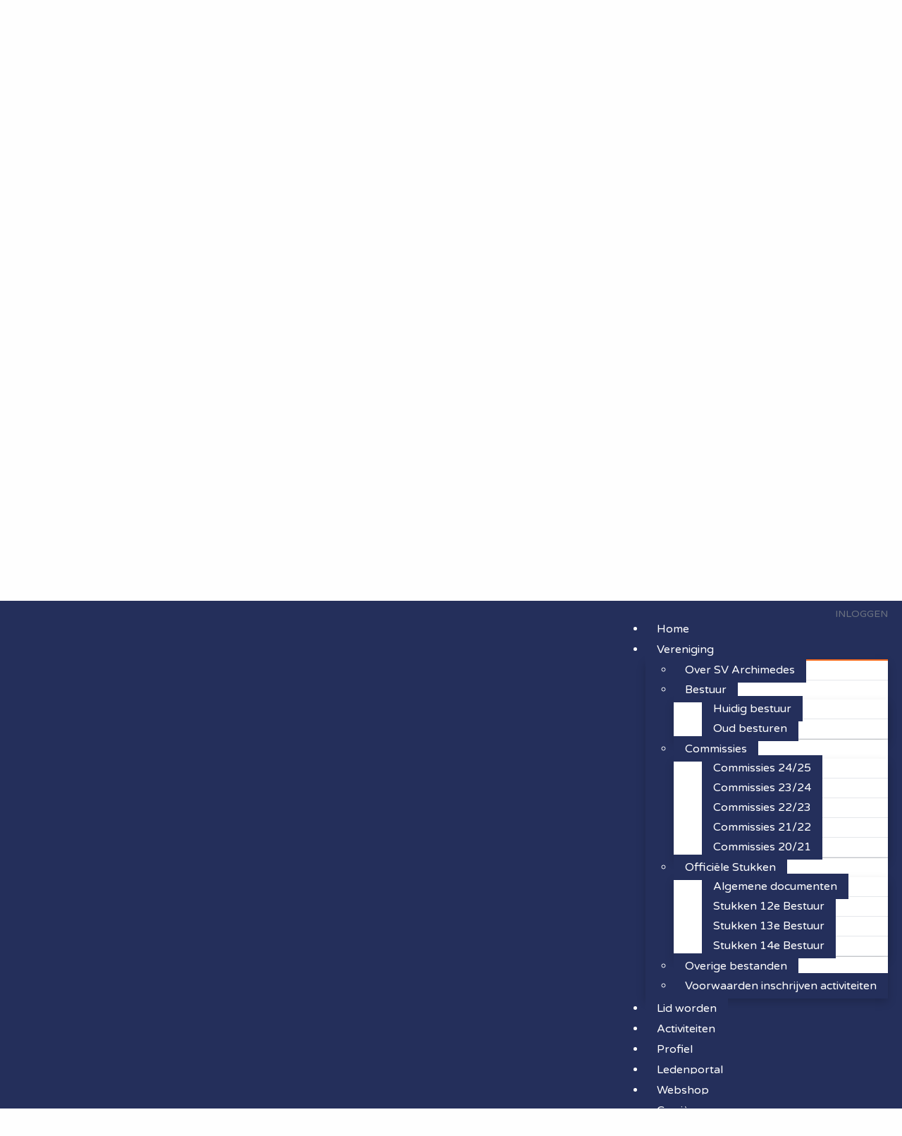

--- FILE ---
content_type: text/css
request_url: https://congressus-svarchimedes.s3-eu-west-1.amazonaws.com/template/bifgss_main.css
body_size: 210900
content:
/*!
 * Bootstrap v3.3.5 (http://getbootstrap.com)
 * Copyright 2011-2015 Twitter, Inc.
 * Licensed under MIT (https://github.com/twbs/bootstrap/blob/master/LICENSE)
 *//*! normalize.css v3.0.3 | MIT License | github.com/necolas/normalize.css */html{font-family:sans-serif;-ms-text-size-adjust:100%;-webkit-text-size-adjust:100%}body{margin:0}article,aside,details,figcaption,figure,footer,header,hgroup,main,menu,nav,section,summary{display:block}audio,canvas,progress,video{display:inline-block;vertical-align:baseline}audio:not([controls]){display:none;height:0}[hidden],template{display:none}a{background-color:transparent}a:active,a:hover{outline:0}abbr[title]{border-bottom:1px dotted}b,strong{font-weight:bold}dfn{font-style:italic}h1{font-size:2em;margin:.67em 0}mark{background:#ff0;color:#000}small{font-size:80%}sub,sup{font-size:75%;line-height:0;position:relative;vertical-align:baseline}sup{top:-0.5em}sub{bottom:-0.25em}img{border:0}svg:not(:root){overflow:hidden}figure{margin:1em 40px}hr{box-sizing:content-box;height:0}pre{overflow:auto}code,kbd,pre,samp{font-family:monospace, monospace;font-size:1em}button,input,optgroup,select,textarea{color:inherit;font:inherit;margin:0}button{overflow:visible}button,select{text-transform:none}button,html input[type="button"],input[type="reset"],input[type="submit"]{-webkit-appearance:button;cursor:pointer}button[disabled],html input[disabled]{cursor:default}button::-moz-focus-inner,input::-moz-focus-inner{border:0;padding:0}input{line-height:normal}input[type="checkbox"],input[type="radio"]{box-sizing:border-box;padding:0}input[type="number"]::-webkit-inner-spin-button,input[type="number"]::-webkit-outer-spin-button{height:auto}input[type="search"]{-webkit-appearance:textfield;box-sizing:content-box}input[type="search"]::-webkit-search-cancel-button,input[type="search"]::-webkit-search-decoration{-webkit-appearance:none}fieldset{border:1px solid #c0c0c0;margin:0 2px;padding:.35em .625em .75em}legend{border:0;padding:0}textarea{overflow:auto}optgroup{font-weight:bold}table{border-collapse:collapse;border-spacing:0}td,th{padding:0}/*! Source: https://github.com/h5bp/html5-boilerplate/blob/master/src/css/main.css */@media print{*,*:before,*:after{background:transparent !important;color:#000 !important;box-shadow:none !important;text-shadow:none !important}a,a:visited{text-decoration:underline}a[href]:after{content:" (" attr(href) ")"}abbr[title]:after{content:" (" attr(title) ")"}a[href^="#"]:after,a[href^="javascript:"]:after{content:""}pre,blockquote{border:1px solid #999;page-break-inside:avoid}thead{display:table-header-group}tr,img{page-break-inside:avoid}img{max-width:100% !important}p,h2,h3{orphans:3;widows:3}h2,h3{page-break-after:avoid}.navbar{display:none}.btn>.caret,.dropup>.btn>.caret{border-top-color:#000 !important}.label{border:1px solid #000}.table{border-collapse:collapse !important}.table td,.table th{background-color:#fff !important}.table-bordered th,.table-bordered td{border:1px solid #ddd !important}}*{-webkit-box-sizing:border-box;-moz-box-sizing:border-box;box-sizing:border-box}*:before,*:after{-webkit-box-sizing:border-box;-moz-box-sizing:border-box;box-sizing:border-box}html{font-size:10px;-webkit-tap-highlight-color:rgba(0,0,0,0)}body{font-family:"Varela Round",sans-serif;font-size:16px;line-height:1.7;color:#374151;background-color:#fff}input,button,select,textarea{font-family:inherit;font-size:inherit;line-height:inherit}a{color:#fe6e20;text-decoration:none}a:hover,a:focus{color:#d14a01;text-decoration:underline}a:focus{outline:thin dotted;outline:5px auto -webkit-focus-ring-color;outline-offset:-2px}figure{margin:0}img{vertical-align:middle}.img-responsive,.thumbnail>img,.thumbnail a>img,.carousel-inner>.item>img,.carousel-inner>.item>a>img{display:block;max-width:100%;height:auto;width:100%;height:100%;object-fit:cover;object-position:center center}.img-rounded{border-radius:4px}.img-thumbnail{padding:4px;line-height:1.7;background-color:#fff;border:1px solid #ddd;border-radius:3px;-webkit-transition:all .2s ease-in-out;-o-transition:all .2s ease-in-out;transition:all .2s ease-in-out;display:inline-block;max-width:100%;height:auto}.img-circle{border-radius:50%}hr{margin-top:27px;margin-bottom:27px;border:0;border-top:1px solid #E5E7EB}.sr-only{position:absolute;width:1px;height:1px;margin:-1px;padding:0;overflow:hidden;clip:rect(0, 0, 0, 0);border:0}.sr-only-focusable:active,.sr-only-focusable:focus{position:static;width:auto;height:auto;margin:0;overflow:visible;clip:auto}[role="button"]{cursor:pointer}h1,h2,h3,h4,h5,h6,.h1,.h2,.h3,.h4,.h5,.h6{font-family:"Open sans",sans-serif;font-weight:600;line-height:1.2;color:inherit}h1 small,h2 small,h3 small,h4 small,h5 small,h6 small,.h1 small,.h2 small,.h3 small,.h4 small,.h5 small,.h6 small,h1 .small,h2 .small,h3 .small,h4 .small,h5 .small,h6 .small,.h1 .small,.h2 .small,.h3 .small,.h4 .small,.h5 .small,.h6 .small{font-weight:normal;line-height:1;color:#6B7280}h1,.h1,h2,.h2,h3,.h3{margin-top:27px;margin-bottom:13.5px}h1 small,.h1 small,h2 small,.h2 small,h3 small,.h3 small,h1 .small,.h1 .small,h2 .small,.h2 .small,h3 .small,.h3 .small{font-size:65%}h4,.h4,h5,.h5,h6,.h6{margin-top:13.5px;margin-bottom:13.5px}h4 small,.h4 small,h5 small,.h5 small,h6 small,.h6 small,h4 .small,.h4 .small,h5 .small,.h5 .small,h6 .small,.h6 .small{font-size:75%}h1,.h1{font-size:41px}h2,.h2{font-size:34px}h3,.h3{font-size:28px}h4,.h4{font-size:20px}h5,.h5{font-size:16px}h6,.h6{font-size:14px}p{margin:0 0 13.5px}.lead{margin-bottom:27px;font-size:18px;font-weight:300;line-height:1.4}@media (min-width:768px){.lead{font-size:24px}}small,.small{font-size:93%}mark,.mark{background-color:#fcf8e3;padding:.2em}.text-left{text-align:left}.text-right{text-align:right}.text-center{text-align:center}.text-justify{text-align:justify}.text-nowrap{white-space:nowrap}.text-lowercase{text-transform:lowercase}.text-uppercase{text-transform:uppercase}.text-capitalize{text-transform:capitalize}.text-muted{color:#6B7280}.text-primary{color:#fe6e20}a.text-primary:hover,a.text-primary:focus{color:#ea5301}.text-success{color:#3c763d}a.text-success:hover,a.text-success:focus{color:#2b542c}.text-info{color:#31708f}a.text-info:hover,a.text-info:focus{color:#245269}.text-warning{color:#8a6d3b}a.text-warning:hover,a.text-warning:focus{color:#66512c}.text-danger{color:#a94442}a.text-danger:hover,a.text-danger:focus{color:#843534}.bg-primary{color:#fff;background-color:#fe6e20}a.bg-primary:hover,a.bg-primary:focus{background-color:#ea5301}.bg-success{background-color:#dff0d8}a.bg-success:hover,a.bg-success:focus{background-color:#c1e2b3}.bg-info{background-color:#d9edf7}a.bg-info:hover,a.bg-info:focus{background-color:#afd9ee}.bg-warning{background-color:#fcf8e3}a.bg-warning:hover,a.bg-warning:focus{background-color:#f7ecb5}.bg-danger{background-color:#f2dede}a.bg-danger:hover,a.bg-danger:focus{background-color:#e4b9b9}.page-header{padding-bottom:12.5px;margin:54px 0 27px;border-bottom:1px solid #E5E7EB}ul,ol{margin-top:0;margin-bottom:13.5px}ul ul,ol ul,ul ol,ol ol{margin-bottom:0}.list-unstyled{padding-left:0;list-style:none}.list-inline{padding-left:0;list-style:none;margin-left:-8px}.list-inline>li{display:inline-block;padding-left:8px;padding-right:8px}dl{margin-top:0;margin-bottom:27px}dt,dd{line-height:1.7}dt{font-weight:bold}dd{margin-left:0}@media (min-width:992px){.dl-horizontal dt{float:left;width:160px;clear:left;text-align:right;overflow:hidden;text-overflow:ellipsis;white-space:nowrap}.dl-horizontal dd{margin-left:180px}}abbr[title],abbr[data-original-title]{cursor:help;border-bottom:1px dotted #6B7280}.initialism{font-size:90%;text-transform:uppercase}blockquote{padding:13.5px 27px;margin:0 0 27px;font-size:20px;border-left:5px solid #E5E7EB}blockquote p:last-child,blockquote ul:last-child,blockquote ol:last-child{margin-bottom:0}blockquote footer,blockquote small,blockquote .small{display:block;font-size:80%;line-height:1.7;color:#6B7280}blockquote footer:before,blockquote small:before,blockquote .small:before{content:'\2014 \00A0'}.blockquote-reverse,blockquote.pull-right{padding-right:15px;padding-left:0;border-right:5px solid #E5E7EB;border-left:0;text-align:right}.blockquote-reverse footer:before,blockquote.pull-right footer:before,.blockquote-reverse small:before,blockquote.pull-right small:before,.blockquote-reverse .small:before,blockquote.pull-right .small:before{content:''}.blockquote-reverse footer:after,blockquote.pull-right footer:after,.blockquote-reverse small:after,blockquote.pull-right small:after,.blockquote-reverse .small:after,blockquote.pull-right .small:after{content:'\00A0 \2014'}address{margin-bottom:27px;font-style:normal;line-height:1.7}code,kbd,pre,samp{font-family:Menlo,Monaco,Consolas,"Courier New",monospace}code{padding:2px 4px;font-size:90%;color:#c7254e;background-color:#f9f2f4;border-radius:3px}kbd{padding:2px 4px;font-size:90%;color:#fff;background-color:#333;border-radius:1px;box-shadow:inset 0 -1px 0 rgba(0,0,0,0.25)}kbd kbd{padding:0;font-size:100%;font-weight:bold;box-shadow:none}pre{display:block;padding:13px;margin:0 0 13.5px;font-size:15px;line-height:1.7;word-break:break-all;word-wrap:break-word;color:#374151;background-color:#f5f5f5;border:1px solid #ccc;border-radius:3px}pre code{padding:0;font-size:inherit;color:inherit;white-space:pre-wrap;background-color:transparent;border-radius:0}.pre-scrollable{max-height:340px;overflow-y:scroll}.container{margin-right:auto;margin-left:auto;padding-left:20px;padding-right:20px;width:100%}@media (min-width:768px){.container{width:100%}}@media (min-width:992px){.container{width:100%}}@media (min-width:1536px){.container{width:1536px}}.container-fluid{margin-right:auto;margin-left:auto;padding-left:20px;padding-right:20px}.row{margin-left:-20px;margin-right:-20px}.col-xs-1,.col-sm-1,.col-md-1,.col-lg-1,.col-xs-2,.col-sm-2,.col-md-2,.col-lg-2,.col-xs-3,.col-sm-3,.col-md-3,.col-lg-3,.col-xs-4,.col-sm-4,.col-md-4,.col-lg-4,.col-xs-5,.col-sm-5,.col-md-5,.col-lg-5,.col-xs-6,.col-sm-6,.col-md-6,.col-lg-6,.col-xs-7,.col-sm-7,.col-md-7,.col-lg-7,.col-xs-8,.col-sm-8,.col-md-8,.col-lg-8,.col-xs-9,.col-sm-9,.col-md-9,.col-lg-9,.col-xs-10,.col-sm-10,.col-md-10,.col-lg-10,.col-xs-11,.col-sm-11,.col-md-11,.col-lg-11,.col-xs-12,.col-sm-12,.col-md-12,.col-lg-12{position:relative;min-height:1px;padding-left:20px;padding-right:20px}.col-xs-1,.col-xs-2,.col-xs-3,.col-xs-4,.col-xs-5,.col-xs-6,.col-xs-7,.col-xs-8,.col-xs-9,.col-xs-10,.col-xs-11,.col-xs-12{float:left}.col-xs-12{width:100%}.col-xs-11{width:91.66666667%}.col-xs-10{width:83.33333333%}.col-xs-9{width:75%}.col-xs-8{width:66.66666667%}.col-xs-7{width:58.33333333%}.col-xs-6{width:50%}.col-xs-5{width:41.66666667%}.col-xs-4{width:33.33333333%}.col-xs-3{width:25%}.col-xs-2{width:16.66666667%}.col-xs-1{width:8.33333333%}.col-xs-pull-12{right:100%}.col-xs-pull-11{right:91.66666667%}.col-xs-pull-10{right:83.33333333%}.col-xs-pull-9{right:75%}.col-xs-pull-8{right:66.66666667%}.col-xs-pull-7{right:58.33333333%}.col-xs-pull-6{right:50%}.col-xs-pull-5{right:41.66666667%}.col-xs-pull-4{right:33.33333333%}.col-xs-pull-3{right:25%}.col-xs-pull-2{right:16.66666667%}.col-xs-pull-1{right:8.33333333%}.col-xs-pull-0{right:auto}.col-xs-push-12{left:100%}.col-xs-push-11{left:91.66666667%}.col-xs-push-10{left:83.33333333%}.col-xs-push-9{left:75%}.col-xs-push-8{left:66.66666667%}.col-xs-push-7{left:58.33333333%}.col-xs-push-6{left:50%}.col-xs-push-5{left:41.66666667%}.col-xs-push-4{left:33.33333333%}.col-xs-push-3{left:25%}.col-xs-push-2{left:16.66666667%}.col-xs-push-1{left:8.33333333%}.col-xs-push-0{left:auto}.col-xs-offset-12{margin-left:100%}.col-xs-offset-11{margin-left:91.66666667%}.col-xs-offset-10{margin-left:83.33333333%}.col-xs-offset-9{margin-left:75%}.col-xs-offset-8{margin-left:66.66666667%}.col-xs-offset-7{margin-left:58.33333333%}.col-xs-offset-6{margin-left:50%}.col-xs-offset-5{margin-left:41.66666667%}.col-xs-offset-4{margin-left:33.33333333%}.col-xs-offset-3{margin-left:25%}.col-xs-offset-2{margin-left:16.66666667%}.col-xs-offset-1{margin-left:8.33333333%}.col-xs-offset-0{margin-left:0%}@media (min-width:768px){.col-sm-1,.col-sm-2,.col-sm-3,.col-sm-4,.col-sm-5,.col-sm-6,.col-sm-7,.col-sm-8,.col-sm-9,.col-sm-10,.col-sm-11,.col-sm-12{float:left}.col-sm-12{width:100%}.col-sm-11{width:91.66666667%}.col-sm-10{width:83.33333333%}.col-sm-9{width:75%}.col-sm-8{width:66.66666667%}.col-sm-7{width:58.33333333%}.col-sm-6{width:50%}.col-sm-5{width:41.66666667%}.col-sm-4{width:33.33333333%}.col-sm-3{width:25%}.col-sm-2{width:16.66666667%}.col-sm-1{width:8.33333333%}.col-sm-pull-12{right:100%}.col-sm-pull-11{right:91.66666667%}.col-sm-pull-10{right:83.33333333%}.col-sm-pull-9{right:75%}.col-sm-pull-8{right:66.66666667%}.col-sm-pull-7{right:58.33333333%}.col-sm-pull-6{right:50%}.col-sm-pull-5{right:41.66666667%}.col-sm-pull-4{right:33.33333333%}.col-sm-pull-3{right:25%}.col-sm-pull-2{right:16.66666667%}.col-sm-pull-1{right:8.33333333%}.col-sm-pull-0{right:auto}.col-sm-push-12{left:100%}.col-sm-push-11{left:91.66666667%}.col-sm-push-10{left:83.33333333%}.col-sm-push-9{left:75%}.col-sm-push-8{left:66.66666667%}.col-sm-push-7{left:58.33333333%}.col-sm-push-6{left:50%}.col-sm-push-5{left:41.66666667%}.col-sm-push-4{left:33.33333333%}.col-sm-push-3{left:25%}.col-sm-push-2{left:16.66666667%}.col-sm-push-1{left:8.33333333%}.col-sm-push-0{left:auto}.col-sm-offset-12{margin-left:100%}.col-sm-offset-11{margin-left:91.66666667%}.col-sm-offset-10{margin-left:83.33333333%}.col-sm-offset-9{margin-left:75%}.col-sm-offset-8{margin-left:66.66666667%}.col-sm-offset-7{margin-left:58.33333333%}.col-sm-offset-6{margin-left:50%}.col-sm-offset-5{margin-left:41.66666667%}.col-sm-offset-4{margin-left:33.33333333%}.col-sm-offset-3{margin-left:25%}.col-sm-offset-2{margin-left:16.66666667%}.col-sm-offset-1{margin-left:8.33333333%}.col-sm-offset-0{margin-left:0%}}@media (min-width:992px){.col-md-1,.col-md-2,.col-md-3,.col-md-4,.col-md-5,.col-md-6,.col-md-7,.col-md-8,.col-md-9,.col-md-10,.col-md-11,.col-md-12{float:left}.col-md-12{width:100%}.col-md-11{width:91.66666667%}.col-md-10{width:83.33333333%}.col-md-9{width:75%}.col-md-8{width:66.66666667%}.col-md-7{width:58.33333333%}.col-md-6{width:50%}.col-md-5{width:41.66666667%}.col-md-4{width:33.33333333%}.col-md-3{width:25%}.col-md-2{width:16.66666667%}.col-md-1{width:8.33333333%}.col-md-pull-12{right:100%}.col-md-pull-11{right:91.66666667%}.col-md-pull-10{right:83.33333333%}.col-md-pull-9{right:75%}.col-md-pull-8{right:66.66666667%}.col-md-pull-7{right:58.33333333%}.col-md-pull-6{right:50%}.col-md-pull-5{right:41.66666667%}.col-md-pull-4{right:33.33333333%}.col-md-pull-3{right:25%}.col-md-pull-2{right:16.66666667%}.col-md-pull-1{right:8.33333333%}.col-md-pull-0{right:auto}.col-md-push-12{left:100%}.col-md-push-11{left:91.66666667%}.col-md-push-10{left:83.33333333%}.col-md-push-9{left:75%}.col-md-push-8{left:66.66666667%}.col-md-push-7{left:58.33333333%}.col-md-push-6{left:50%}.col-md-push-5{left:41.66666667%}.col-md-push-4{left:33.33333333%}.col-md-push-3{left:25%}.col-md-push-2{left:16.66666667%}.col-md-push-1{left:8.33333333%}.col-md-push-0{left:auto}.col-md-offset-12{margin-left:100%}.col-md-offset-11{margin-left:91.66666667%}.col-md-offset-10{margin-left:83.33333333%}.col-md-offset-9{margin-left:75%}.col-md-offset-8{margin-left:66.66666667%}.col-md-offset-7{margin-left:58.33333333%}.col-md-offset-6{margin-left:50%}.col-md-offset-5{margin-left:41.66666667%}.col-md-offset-4{margin-left:33.33333333%}.col-md-offset-3{margin-left:25%}.col-md-offset-2{margin-left:16.66666667%}.col-md-offset-1{margin-left:8.33333333%}.col-md-offset-0{margin-left:0%}}@media (min-width:1536px){.col-lg-1,.col-lg-2,.col-lg-3,.col-lg-4,.col-lg-5,.col-lg-6,.col-lg-7,.col-lg-8,.col-lg-9,.col-lg-10,.col-lg-11,.col-lg-12{float:left}.col-lg-12{width:100%}.col-lg-11{width:91.66666667%}.col-lg-10{width:83.33333333%}.col-lg-9{width:75%}.col-lg-8{width:66.66666667%}.col-lg-7{width:58.33333333%}.col-lg-6{width:50%}.col-lg-5{width:41.66666667%}.col-lg-4{width:33.33333333%}.col-lg-3{width:25%}.col-lg-2{width:16.66666667%}.col-lg-1{width:8.33333333%}.col-lg-pull-12{right:100%}.col-lg-pull-11{right:91.66666667%}.col-lg-pull-10{right:83.33333333%}.col-lg-pull-9{right:75%}.col-lg-pull-8{right:66.66666667%}.col-lg-pull-7{right:58.33333333%}.col-lg-pull-6{right:50%}.col-lg-pull-5{right:41.66666667%}.col-lg-pull-4{right:33.33333333%}.col-lg-pull-3{right:25%}.col-lg-pull-2{right:16.66666667%}.col-lg-pull-1{right:8.33333333%}.col-lg-pull-0{right:auto}.col-lg-push-12{left:100%}.col-lg-push-11{left:91.66666667%}.col-lg-push-10{left:83.33333333%}.col-lg-push-9{left:75%}.col-lg-push-8{left:66.66666667%}.col-lg-push-7{left:58.33333333%}.col-lg-push-6{left:50%}.col-lg-push-5{left:41.66666667%}.col-lg-push-4{left:33.33333333%}.col-lg-push-3{left:25%}.col-lg-push-2{left:16.66666667%}.col-lg-push-1{left:8.33333333%}.col-lg-push-0{left:auto}.col-lg-offset-12{margin-left:100%}.col-lg-offset-11{margin-left:91.66666667%}.col-lg-offset-10{margin-left:83.33333333%}.col-lg-offset-9{margin-left:75%}.col-lg-offset-8{margin-left:66.66666667%}.col-lg-offset-7{margin-left:58.33333333%}.col-lg-offset-6{margin-left:50%}.col-lg-offset-5{margin-left:41.66666667%}.col-lg-offset-4{margin-left:33.33333333%}.col-lg-offset-3{margin-left:25%}.col-lg-offset-2{margin-left:16.66666667%}.col-lg-offset-1{margin-left:8.33333333%}.col-lg-offset-0{margin-left:0%}}table{background-color:transparent}caption{padding-top:8px;padding-bottom:8px;color:#6B7280;text-align:left}th{text-align:left}.table{width:100%;max-width:100%;margin-bottom:27px}.table>thead>tr>th,.table>tbody>tr>th,.table>tfoot>tr>th,.table>thead>tr>td,.table>tbody>tr>td,.table>tfoot>tr>td{padding:8px;line-height:1.7;vertical-align:top;border-top:1px solid #ddd}.table>thead>tr>th{vertical-align:bottom;border-bottom:2px solid #ddd}.table>caption+thead>tr:first-child>th,.table>colgroup+thead>tr:first-child>th,.table>thead:first-child>tr:first-child>th,.table>caption+thead>tr:first-child>td,.table>colgroup+thead>tr:first-child>td,.table>thead:first-child>tr:first-child>td{border-top:0}.table>tbody+tbody{border-top:2px solid #ddd}.table .table{background-color:#fff}.table-condensed>thead>tr>th,.table-condensed>tbody>tr>th,.table-condensed>tfoot>tr>th,.table-condensed>thead>tr>td,.table-condensed>tbody>tr>td,.table-condensed>tfoot>tr>td{padding:5px}.table-bordered{border:1px solid #ddd}.table-bordered>thead>tr>th,.table-bordered>tbody>tr>th,.table-bordered>tfoot>tr>th,.table-bordered>thead>tr>td,.table-bordered>tbody>tr>td,.table-bordered>tfoot>tr>td{border:1px solid #ddd}.table-bordered>thead>tr>th,.table-bordered>thead>tr>td{border-bottom-width:2px}.table-striped>tbody>tr:nth-of-type(odd){background-color:#f9f9f9}.table-hover>tbody>tr:hover{background-color:#f5f5f5}table col[class*="col-"]{position:static;float:none;display:table-column}table td[class*="col-"],table th[class*="col-"]{position:static;float:none;display:table-cell}.table>thead>tr>td.active,.table>tbody>tr>td.active,.table>tfoot>tr>td.active,.table>thead>tr>th.active,.table>tbody>tr>th.active,.table>tfoot>tr>th.active,.table>thead>tr.active>td,.table>tbody>tr.active>td,.table>tfoot>tr.active>td,.table>thead>tr.active>th,.table>tbody>tr.active>th,.table>tfoot>tr.active>th{background-color:#f5f5f5}.table-hover>tbody>tr>td.active:hover,.table-hover>tbody>tr>th.active:hover,.table-hover>tbody>tr.active:hover>td,.table-hover>tbody>tr:hover>.active,.table-hover>tbody>tr.active:hover>th{background-color:#e8e8e8}.table>thead>tr>td.success,.table>tbody>tr>td.success,.table>tfoot>tr>td.success,.table>thead>tr>th.success,.table>tbody>tr>th.success,.table>tfoot>tr>th.success,.table>thead>tr.success>td,.table>tbody>tr.success>td,.table>tfoot>tr.success>td,.table>thead>tr.success>th,.table>tbody>tr.success>th,.table>tfoot>tr.success>th{background-color:#dff0d8}.table-hover>tbody>tr>td.success:hover,.table-hover>tbody>tr>th.success:hover,.table-hover>tbody>tr.success:hover>td,.table-hover>tbody>tr:hover>.success,.table-hover>tbody>tr.success:hover>th{background-color:#d0e9c6}.table>thead>tr>td.info,.table>tbody>tr>td.info,.table>tfoot>tr>td.info,.table>thead>tr>th.info,.table>tbody>tr>th.info,.table>tfoot>tr>th.info,.table>thead>tr.info>td,.table>tbody>tr.info>td,.table>tfoot>tr.info>td,.table>thead>tr.info>th,.table>tbody>tr.info>th,.table>tfoot>tr.info>th{background-color:#d9edf7}.table-hover>tbody>tr>td.info:hover,.table-hover>tbody>tr>th.info:hover,.table-hover>tbody>tr.info:hover>td,.table-hover>tbody>tr:hover>.info,.table-hover>tbody>tr.info:hover>th{background-color:#c4e3f3}.table>thead>tr>td.warning,.table>tbody>tr>td.warning,.table>tfoot>tr>td.warning,.table>thead>tr>th.warning,.table>tbody>tr>th.warning,.table>tfoot>tr>th.warning,.table>thead>tr.warning>td,.table>tbody>tr.warning>td,.table>tfoot>tr.warning>td,.table>thead>tr.warning>th,.table>tbody>tr.warning>th,.table>tfoot>tr.warning>th{background-color:#fcf8e3}.table-hover>tbody>tr>td.warning:hover,.table-hover>tbody>tr>th.warning:hover,.table-hover>tbody>tr.warning:hover>td,.table-hover>tbody>tr:hover>.warning,.table-hover>tbody>tr.warning:hover>th{background-color:#faf2cc}.table>thead>tr>td.danger,.table>tbody>tr>td.danger,.table>tfoot>tr>td.danger,.table>thead>tr>th.danger,.table>tbody>tr>th.danger,.table>tfoot>tr>th.danger,.table>thead>tr.danger>td,.table>tbody>tr.danger>td,.table>tfoot>tr.danger>td,.table>thead>tr.danger>th,.table>tbody>tr.danger>th,.table>tfoot>tr.danger>th{background-color:#f2dede}.table-hover>tbody>tr>td.danger:hover,.table-hover>tbody>tr>th.danger:hover,.table-hover>tbody>tr.danger:hover>td,.table-hover>tbody>tr:hover>.danger,.table-hover>tbody>tr.danger:hover>th{background-color:#ebcccc}.table-responsive{overflow-x:auto;min-height:.01%}@media screen and (max-width:767px){.table-responsive{width:100%;margin-bottom:20.25px;overflow-y:hidden;-ms-overflow-style:-ms-autohiding-scrollbar;border:1px solid #ddd}.table-responsive>.table{margin-bottom:0}.table-responsive>.table>thead>tr>th,.table-responsive>.table>tbody>tr>th,.table-responsive>.table>tfoot>tr>th,.table-responsive>.table>thead>tr>td,.table-responsive>.table>tbody>tr>td,.table-responsive>.table>tfoot>tr>td{white-space:nowrap}.table-responsive>.table-bordered{border:0}.table-responsive>.table-bordered>thead>tr>th:first-child,.table-responsive>.table-bordered>tbody>tr>th:first-child,.table-responsive>.table-bordered>tfoot>tr>th:first-child,.table-responsive>.table-bordered>thead>tr>td:first-child,.table-responsive>.table-bordered>tbody>tr>td:first-child,.table-responsive>.table-bordered>tfoot>tr>td:first-child{border-left:0}.table-responsive>.table-bordered>thead>tr>th:last-child,.table-responsive>.table-bordered>tbody>tr>th:last-child,.table-responsive>.table-bordered>tfoot>tr>th:last-child,.table-responsive>.table-bordered>thead>tr>td:last-child,.table-responsive>.table-bordered>tbody>tr>td:last-child,.table-responsive>.table-bordered>tfoot>tr>td:last-child{border-right:0}.table-responsive>.table-bordered>tbody>tr:last-child>th,.table-responsive>.table-bordered>tfoot>tr:last-child>th,.table-responsive>.table-bordered>tbody>tr:last-child>td,.table-responsive>.table-bordered>tfoot>tr:last-child>td{border-bottom:0}}fieldset{padding:0;margin:0;border:0;min-width:0}legend{display:block;width:100%;padding:0;margin-bottom:27px;font-size:24px;line-height:inherit;color:#374151;border:0;border-bottom:1px solid #e5e5e5}label{display:inline-block;max-width:100%;margin-bottom:5px;font-weight:bold;font-size:15px}input[type="search"]{-webkit-box-sizing:border-box;-moz-box-sizing:border-box;box-sizing:border-box}input[type="radio"],input[type="checkbox"]{margin:4px 0 0;margin-top:1px \9;line-height:normal}input[type="file"]{display:block}input[type="range"]{display:block;width:100%}select[multiple],select[size]{height:auto}input[type="file"]:focus,input[type="radio"]:focus,input[type="checkbox"]:focus{outline:thin dotted;outline:5px auto -webkit-focus-ring-color;outline-offset:-2px}output{display:block;padding-top:7px;font-size:16px;line-height:1.7;color:#4B5563}.form-control{display:block;width:100%;height:41px;padding:6px 12px;font-size:16px;line-height:1.7;color:#4B5563;background-color:#fff;background-image:none;border:1px solid #ccc;border-radius:3px;-webkit-box-shadow:inset 0 1px 1px rgba(0,0,0,0.075);box-shadow:inset 0 1px 1px rgba(0,0,0,0.075);-webkit-transition:border-color ease-in-out .15s, box-shadow ease-in-out .15s;-o-transition:border-color ease-in-out .15s, box-shadow ease-in-out .15s;transition:border-color ease-in-out .15s, box-shadow ease-in-out .15s}.form-control:focus{border-color:#66afe9;outline:0;-webkit-box-shadow:inset 0 1px 1px rgba(0,0,0,.075), 0 0 8px rgba(102, 175, 233, 0.6);box-shadow:inset 0 1px 1px rgba(0,0,0,.075), 0 0 8px rgba(102, 175, 233, 0.6)}.form-control::-moz-placeholder{color:#999;opacity:1}.form-control:-ms-input-placeholder{color:#999}.form-control::-webkit-input-placeholder{color:#999}.form-control[disabled],.form-control[readonly],fieldset[disabled] .form-control{background-color:#E5E7EB;opacity:1}.form-control[disabled],fieldset[disabled] .form-control{cursor:not-allowed}textarea.form-control{height:auto}input[type="search"]{-webkit-appearance:none}@media screen and (-webkit-min-device-pixel-ratio:0){input[type="date"].form-control,input[type="time"].form-control,input[type="datetime-local"].form-control,input[type="month"].form-control{line-height:41px}input[type="date"].input-sm,input[type="time"].input-sm,input[type="datetime-local"].input-sm,input[type="month"].input-sm,.input-group-sm input[type="date"],.input-group-sm input[type="time"],.input-group-sm input[type="datetime-local"],.input-group-sm input[type="month"]{line-height:34px}input[type="date"].input-lg,input[type="time"].input-lg,input[type="datetime-local"].input-lg,input[type="month"].input-lg,.input-group-lg input[type="date"],.input-group-lg input[type="time"],.input-group-lg input[type="datetime-local"],.input-group-lg input[type="month"]{line-height:49px}}.form-group{margin-bottom:15px}.radio,.checkbox{position:relative;display:block;margin-top:10px;margin-bottom:10px}.radio label,.checkbox label{min-height:27px;padding-left:20px;margin-bottom:0;font-weight:normal;cursor:pointer}.radio input[type="radio"],.radio-inline input[type="radio"],.checkbox input[type="checkbox"],.checkbox-inline input[type="checkbox"]{position:absolute;margin-left:-20px;margin-top:4px \9}.radio+.radio,.checkbox+.checkbox{margin-top:-5px}.radio-inline,.checkbox-inline{position:relative;display:inline-block;padding-left:20px;margin-bottom:0;vertical-align:middle;font-weight:normal;cursor:pointer}.radio-inline+.radio-inline,.checkbox-inline+.checkbox-inline{margin-top:0;margin-left:10px}input[type="radio"][disabled],input[type="checkbox"][disabled],input[type="radio"].disabled,input[type="checkbox"].disabled,fieldset[disabled] input[type="radio"],fieldset[disabled] input[type="checkbox"]{cursor:not-allowed}.radio-inline.disabled,.checkbox-inline.disabled,fieldset[disabled] .radio-inline,fieldset[disabled] .checkbox-inline{cursor:not-allowed}.radio.disabled label,.checkbox.disabled label,fieldset[disabled] .radio label,fieldset[disabled] .checkbox label{cursor:not-allowed}.form-control-static{padding-top:7px;padding-bottom:7px;margin-bottom:0;min-height:43px}.form-control-static.input-lg,.form-control-static.input-sm{padding-left:0;padding-right:0}.input-sm{height:34px;padding:5px 10px;font-size:15px;line-height:1.5;border-radius:1px}select.input-sm{height:34px;line-height:34px}textarea.input-sm,select[multiple].input-sm{height:auto}.form-group-sm .form-control{height:34px;padding:5px 10px;font-size:15px;line-height:1.5;border-radius:1px}.form-group-sm select.form-control{height:34px;line-height:34px}.form-group-sm textarea.form-control,.form-group-sm select[multiple].form-control{height:auto}.form-group-sm .form-control-static{height:34px;min-height:42px;padding:6px 10px;font-size:15px;line-height:1.5}.input-lg{height:49px;padding:10px 16px;font-size:20px;line-height:1.3333333;border-radius:4px}select.input-lg{height:49px;line-height:49px}textarea.input-lg,select[multiple].input-lg{height:auto}.form-group-lg .form-control{height:49px;padding:10px 16px;font-size:20px;line-height:1.3333333;border-radius:4px}.form-group-lg select.form-control{height:49px;line-height:49px}.form-group-lg textarea.form-control,.form-group-lg select[multiple].form-control{height:auto}.form-group-lg .form-control-static{height:49px;min-height:47px;padding:11px 16px;font-size:20px;line-height:1.3333333}.has-feedback{position:relative}.has-feedback .form-control{padding-right:51.25px}.form-control-feedback{position:absolute;top:0;right:0;z-index:2;display:block;width:41px;height:41px;line-height:41px;text-align:center;pointer-events:none}.input-lg+.form-control-feedback,.input-group-lg+.form-control-feedback,.form-group-lg .form-control+.form-control-feedback{width:49px;height:49px;line-height:49px}.input-sm+.form-control-feedback,.input-group-sm+.form-control-feedback,.form-group-sm .form-control+.form-control-feedback{width:34px;height:34px;line-height:34px}.has-success .help-block,.has-success .control-label,.has-success .radio,.has-success .checkbox,.has-success .radio-inline,.has-success .checkbox-inline,.has-success.radio label,.has-success.checkbox label,.has-success.radio-inline label,.has-success.checkbox-inline label{color:#3c763d}.has-success .form-control{border-color:#3c763d;-webkit-box-shadow:inset 0 1px 1px rgba(0,0,0,0.075);box-shadow:inset 0 1px 1px rgba(0,0,0,0.075)}.has-success .form-control:focus{border-color:#2b542c;-webkit-box-shadow:inset 0 1px 1px rgba(0,0,0,0.075),0 0 6px #67b168;box-shadow:inset 0 1px 1px rgba(0,0,0,0.075),0 0 6px #67b168}.has-success .input-group-addon{color:#3c763d;border-color:#3c763d;background-color:#dff0d8}.has-success .form-control-feedback{color:#3c763d}.has-warning .help-block,.has-warning .control-label,.has-warning .radio,.has-warning .checkbox,.has-warning .radio-inline,.has-warning .checkbox-inline,.has-warning.radio label,.has-warning.checkbox label,.has-warning.radio-inline label,.has-warning.checkbox-inline label{color:#8a6d3b}.has-warning .form-control{border-color:#8a6d3b;-webkit-box-shadow:inset 0 1px 1px rgba(0,0,0,0.075);box-shadow:inset 0 1px 1px rgba(0,0,0,0.075)}.has-warning .form-control:focus{border-color:#66512c;-webkit-box-shadow:inset 0 1px 1px rgba(0,0,0,0.075),0 0 6px #c0a16b;box-shadow:inset 0 1px 1px rgba(0,0,0,0.075),0 0 6px #c0a16b}.has-warning .input-group-addon{color:#8a6d3b;border-color:#8a6d3b;background-color:#fcf8e3}.has-warning .form-control-feedback{color:#8a6d3b}.has-error .help-block,.has-error .control-label,.has-error .radio,.has-error .checkbox,.has-error .radio-inline,.has-error .checkbox-inline,.has-error.radio label,.has-error.checkbox label,.has-error.radio-inline label,.has-error.checkbox-inline label{color:#a94442}.has-error .form-control{border-color:#a94442;-webkit-box-shadow:inset 0 1px 1px rgba(0,0,0,0.075);box-shadow:inset 0 1px 1px rgba(0,0,0,0.075)}.has-error .form-control:focus{border-color:#843534;-webkit-box-shadow:inset 0 1px 1px rgba(0,0,0,0.075),0 0 6px #ce8483;box-shadow:inset 0 1px 1px rgba(0,0,0,0.075),0 0 6px #ce8483}.has-error .input-group-addon{color:#a94442;border-color:#a94442;background-color:#f2dede}.has-error .form-control-feedback{color:#a94442}.has-feedback label~.form-control-feedback{top:32px}.has-feedback label.sr-only~.form-control-feedback{top:0}.help-block{display:block;margin-bottom:10px;color:#6c7e9b}@media (min-width:768px){.form-inline .form-group{display:inline-block;margin-bottom:0;vertical-align:middle}.form-inline .form-control{display:inline-block;width:auto;vertical-align:middle}.form-inline .form-control-static{display:inline-block}.form-inline .input-group{display:inline-table;vertical-align:middle}.form-inline .input-group .input-group-addon,.form-inline .input-group .input-group-btn,.form-inline .input-group .form-control{width:auto}.form-inline .input-group>.form-control{width:100%}.form-inline .control-label{margin-bottom:0;vertical-align:middle}.form-inline .radio,.form-inline .checkbox{display:inline-block;margin-top:0;margin-bottom:0;vertical-align:middle}.form-inline .radio label,.form-inline .checkbox label{padding-left:0}.form-inline .radio input[type="radio"],.form-inline .checkbox input[type="checkbox"]{position:relative;margin-left:0}.form-inline .has-feedback .form-control-feedback{top:0}}.form-horizontal .radio,.form-horizontal .checkbox,.form-horizontal .radio-inline,.form-horizontal .checkbox-inline{margin-top:0;margin-bottom:0;padding-top:7px}.form-horizontal .radio,.form-horizontal .checkbox{min-height:34px}.form-horizontal .form-group{margin-left:-20px;margin-right:-20px}@media (min-width:768px){.form-horizontal .control-label{margin-bottom:0;padding-top:7px}}.form-horizontal .has-feedback .form-control-feedback{right:20px}@media (min-width:768px){.form-horizontal .form-group-lg .control-label{padding-top:14.333333px;font-size:20px}}@media (min-width:768px){.form-horizontal .form-group-sm .control-label{padding-top:6px;font-size:15px}}.btn{display:inline-block;margin-bottom:0;font-weight:normal;text-align:center;vertical-align:middle;touch-action:manipulation;cursor:pointer;background-image:none;border:1px solid transparent;white-space:nowrap;padding:6px 12px;font-size:16px;line-height:1.7;border-radius:3px;-webkit-user-select:none;-moz-user-select:none;-ms-user-select:none;user-select:none}.btn:focus,.btn:active:focus,.btn.active:focus,.btn.focus,.btn:active.focus,.btn.active.focus{outline:thin dotted;outline:5px auto -webkit-focus-ring-color;outline-offset:-2px}.btn:hover,.btn:focus,.btn.focus{color:#333;text-decoration:none}.btn:active,.btn.active{outline:0;background-image:none;-webkit-box-shadow:inset 0 3px 5px rgba(0,0,0,0.125);box-shadow:inset 0 3px 5px rgba(0,0,0,0.125)}.btn.disabled,.btn[disabled],fieldset[disabled] .btn{cursor:not-allowed;opacity:.65;filter:alpha(opacity=65);-webkit-box-shadow:none;box-shadow:none}a.btn.disabled,fieldset[disabled] a.btn{pointer-events:none}.btn-default{color:#333;background-color:#fff;border-color:#ccc}.btn-default:focus,.btn-default.focus{color:#333;background-color:#e6e6e6;border-color:#8c8c8c}.btn-default:hover{color:#333;background-color:#e6e6e6;border-color:#adadad}.btn-default:active,.btn-default.active,.open>.dropdown-toggle.btn-default{color:#333;background-color:#e6e6e6;border-color:#adadad}.btn-default:active:hover,.btn-default.active:hover,.open>.dropdown-toggle.btn-default:hover,.btn-default:active:focus,.btn-default.active:focus,.open>.dropdown-toggle.btn-default:focus,.btn-default:active.focus,.btn-default.active.focus,.open>.dropdown-toggle.btn-default.focus{color:#333;background-color:#d4d4d4;border-color:#8c8c8c}.btn-default:active,.btn-default.active,.open>.dropdown-toggle.btn-default{background-image:none}.btn-default.disabled,.btn-default[disabled],fieldset[disabled] .btn-default,.btn-default.disabled:hover,.btn-default[disabled]:hover,fieldset[disabled] .btn-default:hover,.btn-default.disabled:focus,.btn-default[disabled]:focus,fieldset[disabled] .btn-default:focus,.btn-default.disabled.focus,.btn-default[disabled].focus,fieldset[disabled] .btn-default.focus,.btn-default.disabled:active,.btn-default[disabled]:active,fieldset[disabled] .btn-default:active,.btn-default.disabled.active,.btn-default[disabled].active,fieldset[disabled] .btn-default.active{background-color:#fff;border-color:#ccc}.btn-default .badge{color:#fff;background-color:#333}.btn-primary{color:#fff;background-color:#fe6e20;border-color:#fe5d07}.btn-primary:focus,.btn-primary.focus{color:#fff;background-color:#ea5301;border-color:#842f01}.btn-primary:hover{color:#fff;background-color:#ea5301;border-color:#c64601}.btn-primary:active,.btn-primary.active,.open>.dropdown-toggle.btn-primary{color:#fff;background-color:#ea5301;border-color:#c64601}.btn-primary:active:hover,.btn-primary.active:hover,.open>.dropdown-toggle.btn-primary:hover,.btn-primary:active:focus,.btn-primary.active:focus,.open>.dropdown-toggle.btn-primary:focus,.btn-primary:active.focus,.btn-primary.active.focus,.open>.dropdown-toggle.btn-primary.focus{color:#fff;background-color:#c64601;border-color:#842f01}.btn-primary:active,.btn-primary.active,.open>.dropdown-toggle.btn-primary{background-image:none}.btn-primary.disabled,.btn-primary[disabled],fieldset[disabled] .btn-primary,.btn-primary.disabled:hover,.btn-primary[disabled]:hover,fieldset[disabled] .btn-primary:hover,.btn-primary.disabled:focus,.btn-primary[disabled]:focus,fieldset[disabled] .btn-primary:focus,.btn-primary.disabled.focus,.btn-primary[disabled].focus,fieldset[disabled] .btn-primary.focus,.btn-primary.disabled:active,.btn-primary[disabled]:active,fieldset[disabled] .btn-primary:active,.btn-primary.disabled.active,.btn-primary[disabled].active,fieldset[disabled] .btn-primary.active{background-color:#fe6e20;border-color:#fe5d07}.btn-primary .badge{color:#fe6e20;background-color:#fff}.btn-success{color:#fff;background-color:#5cb85c;border-color:#4cae4c}.btn-success:focus,.btn-success.focus{color:#fff;background-color:#449d44;border-color:#255625}.btn-success:hover{color:#fff;background-color:#449d44;border-color:#398439}.btn-success:active,.btn-success.active,.open>.dropdown-toggle.btn-success{color:#fff;background-color:#449d44;border-color:#398439}.btn-success:active:hover,.btn-success.active:hover,.open>.dropdown-toggle.btn-success:hover,.btn-success:active:focus,.btn-success.active:focus,.open>.dropdown-toggle.btn-success:focus,.btn-success:active.focus,.btn-success.active.focus,.open>.dropdown-toggle.btn-success.focus{color:#fff;background-color:#398439;border-color:#255625}.btn-success:active,.btn-success.active,.open>.dropdown-toggle.btn-success{background-image:none}.btn-success.disabled,.btn-success[disabled],fieldset[disabled] .btn-success,.btn-success.disabled:hover,.btn-success[disabled]:hover,fieldset[disabled] .btn-success:hover,.btn-success.disabled:focus,.btn-success[disabled]:focus,fieldset[disabled] .btn-success:focus,.btn-success.disabled.focus,.btn-success[disabled].focus,fieldset[disabled] .btn-success.focus,.btn-success.disabled:active,.btn-success[disabled]:active,fieldset[disabled] .btn-success:active,.btn-success.disabled.active,.btn-success[disabled].active,fieldset[disabled] .btn-success.active{background-color:#5cb85c;border-color:#4cae4c}.btn-success .badge{color:#5cb85c;background-color:#fff}.btn-info{color:#fff;background-color:#5bc0de;border-color:#46b8da}.btn-info:focus,.btn-info.focus{color:#fff;background-color:#31b0d5;border-color:#1b6d85}.btn-info:hover{color:#fff;background-color:#31b0d5;border-color:#269abc}.btn-info:active,.btn-info.active,.open>.dropdown-toggle.btn-info{color:#fff;background-color:#31b0d5;border-color:#269abc}.btn-info:active:hover,.btn-info.active:hover,.open>.dropdown-toggle.btn-info:hover,.btn-info:active:focus,.btn-info.active:focus,.open>.dropdown-toggle.btn-info:focus,.btn-info:active.focus,.btn-info.active.focus,.open>.dropdown-toggle.btn-info.focus{color:#fff;background-color:#269abc;border-color:#1b6d85}.btn-info:active,.btn-info.active,.open>.dropdown-toggle.btn-info{background-image:none}.btn-info.disabled,.btn-info[disabled],fieldset[disabled] .btn-info,.btn-info.disabled:hover,.btn-info[disabled]:hover,fieldset[disabled] .btn-info:hover,.btn-info.disabled:focus,.btn-info[disabled]:focus,fieldset[disabled] .btn-info:focus,.btn-info.disabled.focus,.btn-info[disabled].focus,fieldset[disabled] .btn-info.focus,.btn-info.disabled:active,.btn-info[disabled]:active,fieldset[disabled] .btn-info:active,.btn-info.disabled.active,.btn-info[disabled].active,fieldset[disabled] .btn-info.active{background-color:#5bc0de;border-color:#46b8da}.btn-info .badge{color:#5bc0de;background-color:#fff}.btn-warning{color:#fff;background-color:#f0ad4e;border-color:#eea236}.btn-warning:focus,.btn-warning.focus{color:#fff;background-color:#ec971f;border-color:#985f0d}.btn-warning:hover{color:#fff;background-color:#ec971f;border-color:#d58512}.btn-warning:active,.btn-warning.active,.open>.dropdown-toggle.btn-warning{color:#fff;background-color:#ec971f;border-color:#d58512}.btn-warning:active:hover,.btn-warning.active:hover,.open>.dropdown-toggle.btn-warning:hover,.btn-warning:active:focus,.btn-warning.active:focus,.open>.dropdown-toggle.btn-warning:focus,.btn-warning:active.focus,.btn-warning.active.focus,.open>.dropdown-toggle.btn-warning.focus{color:#fff;background-color:#d58512;border-color:#985f0d}.btn-warning:active,.btn-warning.active,.open>.dropdown-toggle.btn-warning{background-image:none}.btn-warning.disabled,.btn-warning[disabled],fieldset[disabled] .btn-warning,.btn-warning.disabled:hover,.btn-warning[disabled]:hover,fieldset[disabled] .btn-warning:hover,.btn-warning.disabled:focus,.btn-warning[disabled]:focus,fieldset[disabled] .btn-warning:focus,.btn-warning.disabled.focus,.btn-warning[disabled].focus,fieldset[disabled] .btn-warning.focus,.btn-warning.disabled:active,.btn-warning[disabled]:active,fieldset[disabled] .btn-warning:active,.btn-warning.disabled.active,.btn-warning[disabled].active,fieldset[disabled] .btn-warning.active{background-color:#f0ad4e;border-color:#eea236}.btn-warning .badge{color:#f0ad4e;background-color:#fff}.btn-danger{color:#fff;background-color:#d9534f;border-color:#d43f3a}.btn-danger:focus,.btn-danger.focus{color:#fff;background-color:#c9302c;border-color:#761c19}.btn-danger:hover{color:#fff;background-color:#c9302c;border-color:#ac2925}.btn-danger:active,.btn-danger.active,.open>.dropdown-toggle.btn-danger{color:#fff;background-color:#c9302c;border-color:#ac2925}.btn-danger:active:hover,.btn-danger.active:hover,.open>.dropdown-toggle.btn-danger:hover,.btn-danger:active:focus,.btn-danger.active:focus,.open>.dropdown-toggle.btn-danger:focus,.btn-danger:active.focus,.btn-danger.active.focus,.open>.dropdown-toggle.btn-danger.focus{color:#fff;background-color:#ac2925;border-color:#761c19}.btn-danger:active,.btn-danger.active,.open>.dropdown-toggle.btn-danger{background-image:none}.btn-danger.disabled,.btn-danger[disabled],fieldset[disabled] .btn-danger,.btn-danger.disabled:hover,.btn-danger[disabled]:hover,fieldset[disabled] .btn-danger:hover,.btn-danger.disabled:focus,.btn-danger[disabled]:focus,fieldset[disabled] .btn-danger:focus,.btn-danger.disabled.focus,.btn-danger[disabled].focus,fieldset[disabled] .btn-danger.focus,.btn-danger.disabled:active,.btn-danger[disabled]:active,fieldset[disabled] .btn-danger:active,.btn-danger.disabled.active,.btn-danger[disabled].active,fieldset[disabled] .btn-danger.active{background-color:#d9534f;border-color:#d43f3a}.btn-danger .badge{color:#d9534f;background-color:#fff}.btn-link{color:#fe6e20;font-weight:normal;border-radius:0;padding:0}.btn-link,.btn-link:active,.btn-link.active,.btn-link[disabled],fieldset[disabled] .btn-link{background-color:transparent;-webkit-box-shadow:none;box-shadow:none}.btn-link,.btn-link:hover,.btn-link:focus,.btn-link:active{border-color:transparent}.btn-link:hover,.btn-link:focus{color:#d14a01;text-decoration:underline;background-color:transparent}.btn-link[disabled]:hover,fieldset[disabled] .btn-link:hover,.btn-link[disabled]:focus,fieldset[disabled] .btn-link:focus{color:#6B7280;text-decoration:none}.btn-lg,.btn-group-lg>.btn{padding:10px 16px;font-size:20px;line-height:1.3333333;border-radius:4px}.btn-sm,.btn-group-sm>.btn{padding:5px 10px;font-size:15px;line-height:1.5;border-radius:1px}.btn-xs,.btn-group-xs>.btn{padding:1px 5px;font-size:15px;line-height:1.5;border-radius:1px}.btn-block{display:block;width:100%}.btn-block+.btn-block{margin-top:5px}input[type="submit"].btn-block,input[type="reset"].btn-block,input[type="button"].btn-block{width:100%}.fade{opacity:0;-webkit-transition:opacity .15s linear;-o-transition:opacity .15s linear;transition:opacity .15s linear}.fade.in{opacity:1}.collapse{display:none}.collapse.in{display:block}tr.collapse.in{display:table-row}tbody.collapse.in{display:table-row-group}.collapsing{position:relative;height:0;overflow:hidden;-webkit-transition-property:height, visibility;transition-property:height, visibility;-webkit-transition-duration:.35s;transition-duration:.35s;-webkit-transition-timing-function:ease;transition-timing-function:ease}.caret{display:inline-block;width:0;height:0;margin-left:2px;vertical-align:middle;border-top:4px dashed;border-top:4px solid \9;border-right:4px solid transparent;border-left:4px solid transparent}.dropup,.dropdown{position:relative}.dropdown-toggle:focus{outline:0}.dropdown-menu{position:absolute;top:100%;left:0;z-index:10000;display:none;float:left;min-width:160px;padding:5px 0;margin:2px 0 0;list-style:none;font-size:16px;text-align:left;background-color:#fff;border:1px solid #ccc;border:1px solid rgba(0,0,0,0.15);border-radius:3px;-webkit-box-shadow:0 6px 12px rgba(0,0,0,0.175);box-shadow:0 6px 12px rgba(0,0,0,0.175);background-clip:padding-box}.dropdown-menu.pull-right{right:0;left:auto}.dropdown-menu .divider{height:1px;margin:12.5px 0;overflow:hidden;background-color:#e5e5e5}.dropdown-menu>li>a{display:block;padding:3px 20px;clear:both;font-weight:normal;line-height:1.7;color:#374151;white-space:nowrap}.dropdown-menu>li>a:hover,.dropdown-menu>li>a:focus{text-decoration:none;color:#2d3542;background-color:#f5f5f5}.dropdown-menu>.active>a,.dropdown-menu>.active>a:hover,.dropdown-menu>.active>a:focus{color:#fff;text-decoration:none;outline:0;background-color:#fe6e20}.dropdown-menu>.disabled>a,.dropdown-menu>.disabled>a:hover,.dropdown-menu>.disabled>a:focus{color:#6B7280}.dropdown-menu>.disabled>a:hover,.dropdown-menu>.disabled>a:focus{text-decoration:none;background-color:transparent;background-image:none;filter:progid:DXImageTransform.Microsoft.gradient(enabled = false);cursor:not-allowed}.open>.dropdown-menu{display:block}.open>a{outline:0}.dropdown-menu-right{left:auto;right:0}.dropdown-menu-left{left:0;right:auto}.dropdown-header{display:block;padding:3px 20px;font-size:15px;line-height:1.7;color:#6B7280;white-space:nowrap}.dropdown-backdrop{position:fixed;left:0;right:0;bottom:0;top:0;z-index:9990}.pull-right>.dropdown-menu{right:0;left:auto}.dropup .caret,.navbar-fixed-bottom .dropdown .caret{border-top:0;border-bottom:4px dashed;border-bottom:4px solid \9;content:""}.dropup .dropdown-menu,.navbar-fixed-bottom .dropdown .dropdown-menu{top:auto;bottom:100%;margin-bottom:2px}@media (min-width:992px){.navbar-right .dropdown-menu{left:auto;right:0}.navbar-right .dropdown-menu-left{left:0;right:auto}}.btn-group,.btn-group-vertical{position:relative;display:inline-block;vertical-align:middle}.btn-group>.btn,.btn-group-vertical>.btn{position:relative;float:left}.btn-group>.btn:hover,.btn-group-vertical>.btn:hover,.btn-group>.btn:focus,.btn-group-vertical>.btn:focus,.btn-group>.btn:active,.btn-group-vertical>.btn:active,.btn-group>.btn.active,.btn-group-vertical>.btn.active{z-index:2}.btn-group .btn+.btn,.btn-group .btn+.btn-group,.btn-group .btn-group+.btn,.btn-group .btn-group+.btn-group{margin-left:-1px}.btn-toolbar{margin-left:-5px}.btn-toolbar .btn,.btn-toolbar .btn-group,.btn-toolbar .input-group{float:left}.btn-toolbar>.btn,.btn-toolbar>.btn-group,.btn-toolbar>.input-group{margin-left:5px}.btn-group>.btn:not(:first-child):not(:last-child):not(.dropdown-toggle){border-radius:0}.btn-group>.btn:first-child{margin-left:0}.btn-group>.btn:first-child:not(:last-child):not(.dropdown-toggle){border-bottom-right-radius:0;border-top-right-radius:0}.btn-group>.btn:last-child:not(:first-child),.btn-group>.dropdown-toggle:not(:first-child){border-bottom-left-radius:0;border-top-left-radius:0}.btn-group>.btn-group{float:left}.btn-group>.btn-group:not(:first-child):not(:last-child)>.btn{border-radius:0}.btn-group>.btn-group:first-child:not(:last-child)>.btn:last-child,.btn-group>.btn-group:first-child:not(:last-child)>.dropdown-toggle{border-bottom-right-radius:0;border-top-right-radius:0}.btn-group>.btn-group:last-child:not(:first-child)>.btn:first-child{border-bottom-left-radius:0;border-top-left-radius:0}.btn-group .dropdown-toggle:active,.btn-group.open .dropdown-toggle{outline:0}.btn-group>.btn+.dropdown-toggle{padding-left:8px;padding-right:8px}.btn-group>.btn-lg+.dropdown-toggle{padding-left:12px;padding-right:12px}.btn-group.open .dropdown-toggle{-webkit-box-shadow:inset 0 3px 5px rgba(0,0,0,0.125);box-shadow:inset 0 3px 5px rgba(0,0,0,0.125)}.btn-group.open .dropdown-toggle.btn-link{-webkit-box-shadow:none;box-shadow:none}.btn .caret{margin-left:0}.btn-lg .caret{border-width:5px 5px 0;border-bottom-width:0}.dropup .btn-lg .caret{border-width:0 5px 5px}.btn-group-vertical>.btn,.btn-group-vertical>.btn-group,.btn-group-vertical>.btn-group>.btn{display:block;float:none;width:100%;max-width:100%}.btn-group-vertical>.btn-group>.btn{float:none}.btn-group-vertical>.btn+.btn,.btn-group-vertical>.btn+.btn-group,.btn-group-vertical>.btn-group+.btn,.btn-group-vertical>.btn-group+.btn-group{margin-top:-1px;margin-left:0}.btn-group-vertical>.btn:not(:first-child):not(:last-child){border-radius:0}.btn-group-vertical>.btn:first-child:not(:last-child){border-top-right-radius:3px;border-bottom-right-radius:0;border-bottom-left-radius:0}.btn-group-vertical>.btn:last-child:not(:first-child){border-bottom-left-radius:3px;border-top-right-radius:0;border-top-left-radius:0}.btn-group-vertical>.btn-group:not(:first-child):not(:last-child)>.btn{border-radius:0}.btn-group-vertical>.btn-group:first-child:not(:last-child)>.btn:last-child,.btn-group-vertical>.btn-group:first-child:not(:last-child)>.dropdown-toggle{border-bottom-right-radius:0;border-bottom-left-radius:0}.btn-group-vertical>.btn-group:last-child:not(:first-child)>.btn:first-child{border-top-right-radius:0;border-top-left-radius:0}.btn-group-justified{display:table;width:100%;table-layout:fixed;border-collapse:separate}.btn-group-justified>.btn,.btn-group-justified>.btn-group{float:none;display:table-cell;width:1%}.btn-group-justified>.btn-group .btn{width:100%}.btn-group-justified>.btn-group .dropdown-menu{left:auto}[data-toggle="buttons"]>.btn input[type="radio"],[data-toggle="buttons"]>.btn-group>.btn input[type="radio"],[data-toggle="buttons"]>.btn input[type="checkbox"],[data-toggle="buttons"]>.btn-group>.btn input[type="checkbox"]{position:absolute;clip:rect(0, 0, 0, 0);pointer-events:none}.input-group{position:relative;display:table;border-collapse:separate}.input-group[class*="col-"]{float:none;padding-left:0;padding-right:0}.input-group .form-control{position:relative;z-index:2;float:left;width:100%;margin-bottom:0}.input-group-lg>.form-control,.input-group-lg>.input-group-addon,.input-group-lg>.input-group-btn>.btn{height:49px;padding:10px 16px;font-size:20px;line-height:1.3333333;border-radius:4px}select.input-group-lg>.form-control,select.input-group-lg>.input-group-addon,select.input-group-lg>.input-group-btn>.btn{height:49px;line-height:49px}textarea.input-group-lg>.form-control,textarea.input-group-lg>.input-group-addon,textarea.input-group-lg>.input-group-btn>.btn,select[multiple].input-group-lg>.form-control,select[multiple].input-group-lg>.input-group-addon,select[multiple].input-group-lg>.input-group-btn>.btn{height:auto}.input-group-sm>.form-control,.input-group-sm>.input-group-addon,.input-group-sm>.input-group-btn>.btn{height:34px;padding:5px 10px;font-size:15px;line-height:1.5;border-radius:1px}select.input-group-sm>.form-control,select.input-group-sm>.input-group-addon,select.input-group-sm>.input-group-btn>.btn{height:34px;line-height:34px}textarea.input-group-sm>.form-control,textarea.input-group-sm>.input-group-addon,textarea.input-group-sm>.input-group-btn>.btn,select[multiple].input-group-sm>.form-control,select[multiple].input-group-sm>.input-group-addon,select[multiple].input-group-sm>.input-group-btn>.btn{height:auto}.input-group-addon,.input-group-btn,.input-group .form-control{display:table-cell}.input-group-addon:not(:first-child):not(:last-child),.input-group-btn:not(:first-child):not(:last-child),.input-group .form-control:not(:first-child):not(:last-child){border-radius:0}.input-group-addon,.input-group-btn{width:1%;white-space:nowrap;vertical-align:middle}.input-group-addon{padding:6px 12px;font-size:16px;font-weight:normal;line-height:1;color:#4B5563;text-align:center;background-color:#E5E7EB;border:1px solid #ccc;border-radius:3px}.input-group-addon.input-sm{padding:5px 10px;font-size:15px;border-radius:1px}.input-group-addon.input-lg{padding:10px 16px;font-size:20px;border-radius:4px}.input-group-addon input[type="radio"],.input-group-addon input[type="checkbox"]{margin-top:0}.input-group .form-control:first-child,.input-group-addon:first-child,.input-group-btn:first-child>.btn,.input-group-btn:first-child>.btn-group>.btn,.input-group-btn:first-child>.dropdown-toggle,.input-group-btn:last-child>.btn:not(:last-child):not(.dropdown-toggle),.input-group-btn:last-child>.btn-group:not(:last-child)>.btn{border-bottom-right-radius:0;border-top-right-radius:0}.input-group-addon:first-child{border-right:0}.input-group .form-control:last-child,.input-group-addon:last-child,.input-group-btn:last-child>.btn,.input-group-btn:last-child>.btn-group>.btn,.input-group-btn:last-child>.dropdown-toggle,.input-group-btn:first-child>.btn:not(:first-child),.input-group-btn:first-child>.btn-group:not(:first-child)>.btn{border-bottom-left-radius:0;border-top-left-radius:0}.input-group-addon:last-child{border-left:0}.input-group-btn{position:relative;font-size:0;white-space:nowrap}.input-group-btn>.btn{position:relative}.input-group-btn>.btn+.btn{margin-left:-1px}.input-group-btn>.btn:hover,.input-group-btn>.btn:focus,.input-group-btn>.btn:active{z-index:2}.input-group-btn:first-child>.btn,.input-group-btn:first-child>.btn-group{margin-right:-1px}.input-group-btn:last-child>.btn,.input-group-btn:last-child>.btn-group{z-index:2;margin-left:-1px}.nav{margin-bottom:0;padding-left:0;list-style:none}.nav>li{position:relative;display:block}.nav>li>a{position:relative;display:block;padding:10px 15px}.nav>li>a:hover,.nav>li>a:focus{text-decoration:none;background-color:#E5E7EB}.nav>li.disabled>a{color:#6B7280}.nav>li.disabled>a:hover,.nav>li.disabled>a:focus{color:#6B7280;text-decoration:none;background-color:transparent;cursor:not-allowed}.nav .open>a,.nav .open>a:hover,.nav .open>a:focus{background-color:#E5E7EB;border-color:#fe6e20}.nav .nav-divider{height:1px;margin:12.5px 0;overflow:hidden;background-color:#e5e5e5}.nav>li>a>img{max-width:none}.nav-tabs{border-bottom:1px solid #ddd}.nav-tabs>li{float:left;margin-bottom:-1px}.nav-tabs>li>a{margin-right:2px;line-height:1.7;border:1px solid transparent;border-radius:3px 3px 0 0}.nav-tabs>li>a:hover{border-color:#E5E7EB #E5E7EB #ddd}.nav-tabs>li.active>a,.nav-tabs>li.active>a:hover,.nav-tabs>li.active>a:focus{color:#4B5563;background-color:#fff;border:1px solid #ddd;border-bottom-color:transparent;cursor:default}.nav-tabs.nav-justified{width:100%;border-bottom:0}.nav-tabs.nav-justified>li{float:none}.nav-tabs.nav-justified>li>a{text-align:center;margin-bottom:5px}.nav-tabs.nav-justified>.dropdown .dropdown-menu{top:auto;left:auto}@media (min-width:768px){.nav-tabs.nav-justified>li{display:table-cell;width:1%}.nav-tabs.nav-justified>li>a{margin-bottom:0}}.nav-tabs.nav-justified>li>a{margin-right:0;border-radius:3px}.nav-tabs.nav-justified>.active>a,.nav-tabs.nav-justified>.active>a:hover,.nav-tabs.nav-justified>.active>a:focus{border:1px solid #ddd}@media (min-width:768px){.nav-tabs.nav-justified>li>a{border-bottom:1px solid #ddd;border-radius:3px 3px 0 0}.nav-tabs.nav-justified>.active>a,.nav-tabs.nav-justified>.active>a:hover,.nav-tabs.nav-justified>.active>a:focus{border-bottom-color:#fff}}.nav-pills>li{float:left}.nav-pills>li>a{border-radius:3px}.nav-pills>li+li{margin-left:2px}.nav-pills>li.active>a,.nav-pills>li.active>a:hover,.nav-pills>li.active>a:focus{color:#fff;background-color:#fe6e20}.nav-stacked>li{float:none}.nav-stacked>li+li{margin-top:2px;margin-left:0}.nav-justified{width:100%}.nav-justified>li{float:none}.nav-justified>li>a{text-align:center;margin-bottom:5px}.nav-justified>.dropdown .dropdown-menu{top:auto;left:auto}@media (min-width:768px){.nav-justified>li{display:table-cell;width:1%}.nav-justified>li>a{margin-bottom:0}}.nav-tabs-justified{border-bottom:0}.nav-tabs-justified>li>a{margin-right:0;border-radius:3px}.nav-tabs-justified>.active>a,.nav-tabs-justified>.active>a:hover,.nav-tabs-justified>.active>a:focus{border:1px solid #ddd}@media (min-width:768px){.nav-tabs-justified>li>a{border-bottom:1px solid #ddd;border-radius:3px 3px 0 0}.nav-tabs-justified>.active>a,.nav-tabs-justified>.active>a:hover,.nav-tabs-justified>.active>a:focus{border-bottom-color:#fff}}.tab-content>.tab-pane{display:none}.tab-content>.active{display:block}.nav-tabs .dropdown-menu{margin-top:-1px;border-top-right-radius:0;border-top-left-radius:0}.navbar{position:relative;min-height:50px;margin-bottom:27px;border:1px solid transparent}@media (min-width:992px){.navbar{border-radius:3px}}@media (min-width:992px){.navbar-header{float:left}}.navbar-collapse{overflow-x:visible;padding-right:20px;padding-left:20px;border-top:1px solid transparent;box-shadow:inset 0 1px 0 rgba(255,255,255,0.1);-webkit-overflow-scrolling:touch}.navbar-collapse.in{overflow-y:auto}@media (min-width:992px){.navbar-collapse{width:auto;border-top:0;box-shadow:none}.navbar-collapse.collapse{display:block !important;height:auto !important;padding-bottom:0;overflow:visible !important}.navbar-collapse.in{overflow-y:visible}.navbar-fixed-top .navbar-collapse,.navbar-static-top .navbar-collapse,.navbar-fixed-bottom .navbar-collapse{padding-left:0;padding-right:0}}.navbar-fixed-top .navbar-collapse,.navbar-fixed-bottom .navbar-collapse{max-height:340px}@media (max-device-width:480px) and (orientation:landscape){.navbar-fixed-top .navbar-collapse,.navbar-fixed-bottom .navbar-collapse{max-height:200px}}.container>.navbar-header,.container-fluid>.navbar-header,.container>.navbar-collapse,.container-fluid>.navbar-collapse{margin-right:-20px;margin-left:-20px}@media (min-width:992px){.container>.navbar-header,.container-fluid>.navbar-header,.container>.navbar-collapse,.container-fluid>.navbar-collapse{margin-right:0;margin-left:0}}.navbar-static-top{z-index:1000;border-width:0 0 1px}@media (min-width:992px){.navbar-static-top{border-radius:0}}.navbar-fixed-top,.navbar-fixed-bottom{position:fixed;right:0;left:0;z-index:10300}@media (min-width:992px){.navbar-fixed-top,.navbar-fixed-bottom{border-radius:0}}.navbar-fixed-top{top:0;border-width:0 0 1px}.navbar-fixed-bottom{bottom:0;margin-bottom:0;border-width:1px 0 0}.navbar-brand{order:-1;float:left;padding:5.75px 20px;font-size:20px;line-height:27px;height:50px}.navbar-brand:hover,.navbar-brand:focus{text-decoration:none}.navbar-brand>img{display:block}@media (min-width:992px){.navbar>.container .navbar-brand,.navbar>.container-fluid .navbar-brand{margin-left:-20px}}.navbar-toggle{position:relative;display:flex;align-items:center;justify-content:center;width:40px;height:40px;float:right;margin-left:auto;margin-right:20px;background-color:transparent;background-image:none;border:1px solid #4B5563;border-radius:3px}.navbar-toggle:focus{outline:0}.navbar-toggle .icon-bar{display:block;width:22px;height:2px;border-radius:1px}.navbar-toggle .icon-bar+.icon-bar{margin-top:4px}@media (min-width:992px){.navbar-toggle{display:none}}.navbar-nav{margin:5.75px -20px}.navbar-nav>li>a{padding-top:10px;padding-bottom:10px;line-height:27px}@media (max-width:991px){.navbar-nav .open .dropdown-menu{position:static;float:none;width:auto;margin-top:0;background-color:transparent;border:0;box-shadow:none}.navbar-nav .open .dropdown-menu>li>a,.navbar-nav .open .dropdown-menu .dropdown-header{padding:5px 15px 5px 25px}.navbar-nav .open .dropdown-menu>li>a{line-height:27px}.navbar-nav .open .dropdown-menu>li>a:hover,.navbar-nav .open .dropdown-menu>li>a:focus{background-image:none}}@media (min-width:992px){.navbar-nav{float:left;margin:0}.navbar-nav>li{float:left}.navbar-nav>li>a{padding-top:11.5px;padding-bottom:11.5px}}.navbar-form{margin-left:-20px;margin-right:-20px;padding:10px 20px;border-top:1px solid transparent;border-bottom:1px solid transparent;-webkit-box-shadow:inset 0 1px 0 rgba(255,255,255,0.1),0 1px 0 rgba(255,255,255,0.1);box-shadow:inset 0 1px 0 rgba(255,255,255,0.1),0 1px 0 rgba(255,255,255,0.1);margin-top:4.5px;margin-bottom:4.5px}@media (min-width:768px){.navbar-form .form-group{display:inline-block;margin-bottom:0;vertical-align:middle}.navbar-form .form-control{display:inline-block;width:auto;vertical-align:middle}.navbar-form .form-control-static{display:inline-block}.navbar-form .input-group{display:inline-table;vertical-align:middle}.navbar-form .input-group .input-group-addon,.navbar-form .input-group .input-group-btn,.navbar-form .input-group .form-control{width:auto}.navbar-form .input-group>.form-control{width:100%}.navbar-form .control-label{margin-bottom:0;vertical-align:middle}.navbar-form .radio,.navbar-form .checkbox{display:inline-block;margin-top:0;margin-bottom:0;vertical-align:middle}.navbar-form .radio label,.navbar-form .checkbox label{padding-left:0}.navbar-form .radio input[type="radio"],.navbar-form .checkbox input[type="checkbox"]{position:relative;margin-left:0}.navbar-form .has-feedback .form-control-feedback{top:0}}@media (max-width:991px){.navbar-form .form-group{margin-bottom:5px}.navbar-form .form-group:last-child{margin-bottom:0}}@media (min-width:992px){.navbar-form{width:auto;border:0;margin-left:0;margin-right:0;padding-top:0;padding-bottom:0;-webkit-box-shadow:none;box-shadow:none}}.navbar-nav>li>.dropdown-menu{margin-top:0;border-top-right-radius:0;border-top-left-radius:0}.navbar-fixed-bottom .navbar-nav>li>.dropdown-menu{margin-bottom:0;border-top-right-radius:3px;border-top-left-radius:3px;border-bottom-right-radius:0;border-bottom-left-radius:0}.navbar-btn{margin-top:4.5px;margin-bottom:4.5px}.navbar-btn.btn-sm{margin-top:8px;margin-bottom:8px}.navbar-btn.btn-xs{margin-top:14px;margin-bottom:14px}.navbar-text{margin-top:11.5px;margin-bottom:11.5px}@media (min-width:992px){.navbar-text{float:left;margin-left:20px;margin-right:20px}}@media (min-width:992px){.navbar-left{float:left !important;float:left}.navbar-right{float:right !important;float:right;margin-right:-20px}.navbar-right~.navbar-right{margin-right:0}}.navbar-default{background-color:#f8f8f8;border-color:#e7e7e7}.navbar-default .navbar-brand{color:#777}.navbar-default .navbar-brand:hover,.navbar-default .navbar-brand:focus{color:#5e5e5e;background-color:transparent}.navbar-default .navbar-text{color:#777}.navbar-default .navbar-nav>li>a{color:#777}.navbar-default .navbar-nav>li>a:hover,.navbar-default .navbar-nav>li>a:focus{color:#333;background-color:transparent}.navbar-default .navbar-nav>.active>a,.navbar-default .navbar-nav>.active>a:hover,.navbar-default .navbar-nav>.active>a:focus{color:#555;background-color:#e7e7e7}.navbar-default .navbar-nav>.disabled>a,.navbar-default .navbar-nav>.disabled>a:hover,.navbar-default .navbar-nav>.disabled>a:focus{color:#ccc;background-color:transparent}.navbar-default .navbar-toggle{border-color:#ddd}.navbar-default .navbar-toggle:hover,.navbar-default .navbar-toggle:focus{background-color:#ddd}.navbar-default .navbar-toggle .icon-bar{background-color:#888}.navbar-default .navbar-collapse,.navbar-default .navbar-form{border-color:#e7e7e7}.navbar-default .navbar-nav>.open>a,.navbar-default .navbar-nav>.open>a:hover,.navbar-default .navbar-nav>.open>a:focus{background-color:#e7e7e7;color:#555}@media (max-width:991px){.navbar-default .navbar-nav .open .dropdown-menu>li>a{color:#777}.navbar-default .navbar-nav .open .dropdown-menu>li>a:hover,.navbar-default .navbar-nav .open .dropdown-menu>li>a:focus{color:#333;background-color:transparent}.navbar-default .navbar-nav .open .dropdown-menu>.active>a,.navbar-default .navbar-nav .open .dropdown-menu>.active>a:hover,.navbar-default .navbar-nav .open .dropdown-menu>.active>a:focus{color:#555;background-color:#e7e7e7}.navbar-default .navbar-nav .open .dropdown-menu>.disabled>a,.navbar-default .navbar-nav .open .dropdown-menu>.disabled>a:hover,.navbar-default .navbar-nav .open .dropdown-menu>.disabled>a:focus{color:#ccc;background-color:transparent}}.navbar-default .navbar-link{color:#777}.navbar-default .navbar-link:hover{color:#333}.navbar-default .btn-link{color:#777}.navbar-default .btn-link:hover,.navbar-default .btn-link:focus{color:#333}.navbar-default .btn-link[disabled]:hover,fieldset[disabled] .navbar-default .btn-link:hover,.navbar-default .btn-link[disabled]:focus,fieldset[disabled] .navbar-default .btn-link:focus{color:#ccc}.navbar-inverse{background-color:#222;border-color:#080808}.navbar-inverse .navbar-brand{color:#9399a5}.navbar-inverse .navbar-brand:hover,.navbar-inverse .navbar-brand:focus{color:#fff;background-color:transparent}.navbar-inverse .navbar-text{color:#9399a5}.navbar-inverse .navbar-nav>li>a{color:#9399a5}.navbar-inverse .navbar-nav>li>a:hover,.navbar-inverse .navbar-nav>li>a:focus{color:#fff;background-color:transparent}.navbar-inverse .navbar-nav>.active>a,.navbar-inverse .navbar-nav>.active>a:hover,.navbar-inverse .navbar-nav>.active>a:focus{color:#fff;background-color:#080808}.navbar-inverse .navbar-nav>.disabled>a,.navbar-inverse .navbar-nav>.disabled>a:hover,.navbar-inverse .navbar-nav>.disabled>a:focus{color:#444;background-color:transparent}.navbar-inverse .navbar-toggle{border-color:#333}.navbar-inverse .navbar-toggle:hover,.navbar-inverse .navbar-toggle:focus{background-color:#333}.navbar-inverse .navbar-toggle .icon-bar{background-color:#fff}.navbar-inverse .navbar-collapse,.navbar-inverse .navbar-form{border-color:#101010}.navbar-inverse .navbar-nav>.open>a,.navbar-inverse .navbar-nav>.open>a:hover,.navbar-inverse .navbar-nav>.open>a:focus{background-color:#080808;color:#fff}@media (max-width:991px){.navbar-inverse .navbar-nav .open .dropdown-menu>.dropdown-header{border-color:#080808}.navbar-inverse .navbar-nav .open .dropdown-menu .divider{background-color:#080808}.navbar-inverse .navbar-nav .open .dropdown-menu>li>a{color:#9399a5}.navbar-inverse .navbar-nav .open .dropdown-menu>li>a:hover,.navbar-inverse .navbar-nav .open .dropdown-menu>li>a:focus{color:#fff;background-color:transparent}.navbar-inverse .navbar-nav .open .dropdown-menu>.active>a,.navbar-inverse .navbar-nav .open .dropdown-menu>.active>a:hover,.navbar-inverse .navbar-nav .open .dropdown-menu>.active>a:focus{color:#fff;background-color:#080808}.navbar-inverse .navbar-nav .open .dropdown-menu>.disabled>a,.navbar-inverse .navbar-nav .open .dropdown-menu>.disabled>a:hover,.navbar-inverse .navbar-nav .open .dropdown-menu>.disabled>a:focus{color:#444;background-color:transparent}}.navbar-inverse .navbar-link{color:#9399a5}.navbar-inverse .navbar-link:hover{color:#fff}.navbar-inverse .btn-link{color:#9399a5}.navbar-inverse .btn-link:hover,.navbar-inverse .btn-link:focus{color:#fff}.navbar-inverse .btn-link[disabled]:hover,fieldset[disabled] .navbar-inverse .btn-link:hover,.navbar-inverse .btn-link[disabled]:focus,fieldset[disabled] .navbar-inverse .btn-link:focus{color:#444}.breadcrumb{padding:8px 15px;margin-bottom:27px;list-style:none;background-color:#f5f5f5;border-radius:3px}.breadcrumb>li{display:inline-block}.breadcrumb>li+li:before{content:"/\00a0";padding:0 5px;color:#fff}.breadcrumb>.active{color:#E5E7EB}.pagination{display:inline-block;padding-left:0;margin:27px 0;border-radius:3px}.pagination>li{display:inline}.pagination>li>a,.pagination>li>span{position:relative;float:left;padding:6px 12px;line-height:1.7;text-decoration:none;color:#fe6e20;background-color:#fff;border:1px solid #ddd;margin-left:-1px}.pagination>li:first-child>a,.pagination>li:first-child>span{margin-left:0;border-bottom-left-radius:3px;border-top-left-radius:3px}.pagination>li:last-child>a,.pagination>li:last-child>span{border-bottom-right-radius:3px;border-top-right-radius:3px}.pagination>li>a:hover,.pagination>li>span:hover,.pagination>li>a:focus,.pagination>li>span:focus{z-index:3;color:#d14a01;background-color:#E5E7EB;border-color:#ddd}.pagination>.active>a,.pagination>.active>span,.pagination>.active>a:hover,.pagination>.active>span:hover,.pagination>.active>a:focus,.pagination>.active>span:focus{z-index:2;color:#fff;background-color:#fe6e20;border-color:#fe6e20;cursor:default}.pagination>.disabled>span,.pagination>.disabled>span:hover,.pagination>.disabled>span:focus,.pagination>.disabled>a,.pagination>.disabled>a:hover,.pagination>.disabled>a:focus{color:#6B7280;background-color:#fff;border-color:#ddd;cursor:not-allowed}.pagination-lg>li>a,.pagination-lg>li>span{padding:10px 16px;font-size:20px;line-height:1.3333333}.pagination-lg>li:first-child>a,.pagination-lg>li:first-child>span{border-bottom-left-radius:4px;border-top-left-radius:4px}.pagination-lg>li:last-child>a,.pagination-lg>li:last-child>span{border-bottom-right-radius:4px;border-top-right-radius:4px}.pagination-sm>li>a,.pagination-sm>li>span{padding:5px 10px;font-size:15px;line-height:1.5}.pagination-sm>li:first-child>a,.pagination-sm>li:first-child>span{border-bottom-left-radius:1px;border-top-left-radius:1px}.pagination-sm>li:last-child>a,.pagination-sm>li:last-child>span{border-bottom-right-radius:1px;border-top-right-radius:1px}.pager{padding-left:0;margin:27px 0;list-style:none;text-align:center}.pager li{display:inline}.pager li>a,.pager li>span{display:inline-block;padding:5px 14px;background-color:#fff;border:1px solid #ddd;border-radius:15px}.pager li>a:hover,.pager li>a:focus{text-decoration:none;background-color:#E5E7EB}.pager .next>a,.pager .next>span{float:right}.pager .previous>a,.pager .previous>span{float:left}.pager .disabled>a,.pager .disabled>a:hover,.pager .disabled>a:focus,.pager .disabled>span{color:#6B7280;background-color:#fff;cursor:not-allowed}.label{display:inline;padding:.2em .6em .3em;font-size:75%;font-weight:bold;line-height:1;color:#fff;text-align:center;white-space:nowrap;vertical-align:baseline;border-radius:.25em}a.label:hover,a.label:focus{color:#fff;text-decoration:none;cursor:pointer}.label:empty{display:none}.btn .label{position:relative;top:-1px}.label-default{background-color:#6B7280}.label-default[href]:hover,.label-default[href]:focus{background-color:#545964}.label-primary{background-color:#fe6e20}.label-primary[href]:hover,.label-primary[href]:focus{background-color:#ea5301}.label-success{background-color:#5cb85c}.label-success[href]:hover,.label-success[href]:focus{background-color:#449d44}.label-info{background-color:#5bc0de}.label-info[href]:hover,.label-info[href]:focus{background-color:#31b0d5}.label-warning{background-color:#f0ad4e}.label-warning[href]:hover,.label-warning[href]:focus{background-color:#ec971f}.label-danger{background-color:#d9534f}.label-danger[href]:hover,.label-danger[href]:focus{background-color:#c9302c}.badge{display:inline-block;min-width:10px;padding:3px 7px;font-size:15px;font-weight:bold;color:#fff;line-height:1;vertical-align:middle;white-space:nowrap;text-align:center;background-color:#6B7280;border-radius:10px}.badge:empty{display:none}.btn .badge{position:relative;top:-1px}.btn-xs .badge,.btn-group-xs>.btn .badge{top:0;padding:1px 5px}a.badge:hover,a.badge:focus{color:#fff;text-decoration:none;cursor:pointer}.list-group-item.active>.badge,.nav-pills>.active>a>.badge{color:#fe6e20;background-color:#fff}.list-group-item>.badge{float:right}.list-group-item>.badge+.badge{margin-right:5px}.nav-pills>li>a>.badge{margin-left:3px}.thumbnail{display:block;padding:4px;margin-bottom:27px;line-height:1.7;background-color:#fff;border:1px solid #ddd;border-radius:3px;-webkit-transition:border .2s ease-in-out;-o-transition:border .2s ease-in-out;transition:border .2s ease-in-out}.thumbnail>img,.thumbnail a>img{margin-left:auto;margin-right:auto}a.thumbnail:hover,a.thumbnail:focus,a.thumbnail.active{border-color:#fe6e20}.thumbnail .caption{padding:9px;color:#374151}.alert{padding:15px;margin-bottom:27px;border:1px solid transparent;border-radius:3px}.alert h4{margin-top:0;color:inherit}.alert .alert-link{font-weight:bold}.alert>p,.alert>ul{margin-bottom:0}.alert>p+p{margin-top:5px}.alert-dismissable,.alert-dismissible{padding-right:35px}.alert-dismissable .close,.alert-dismissible .close{position:relative;top:-2px;right:-21px;color:inherit}.alert-success{background-color:#dff0d8;border-color:#d6e9c6;color:#3c763d}.alert-success hr{border-top-color:#c9e2b3}.alert-success .alert-link{color:#2b542c}.alert-info{background-color:#d9edf7;border-color:#bce8f1;color:#31708f}.alert-info hr{border-top-color:#a6e1ec}.alert-info .alert-link{color:#245269}.alert-warning{background-color:#fcf8e3;border-color:#faebcc;color:#8a6d3b}.alert-warning hr{border-top-color:#f7e1b5}.alert-warning .alert-link{color:#66512c}.alert-danger{background-color:#f2dede;border-color:#ebccd1;color:#a94442}.alert-danger hr{border-top-color:#e4b9c0}.alert-danger .alert-link{color:#843534}@-webkit-keyframes progress-bar-stripes{from{background-position:40px 0}to{background-position:0 0}}@keyframes progress-bar-stripes{from{background-position:40px 0}to{background-position:0 0}}.progress{overflow:hidden;height:27px;margin-bottom:27px;background-color:#f5f5f5;border-radius:3px;-webkit-box-shadow:inset 0 1px 2px rgba(0,0,0,0.1);box-shadow:inset 0 1px 2px rgba(0,0,0,0.1)}.progress-bar{float:left;width:0%;height:100%;font-size:15px;line-height:27px;color:#fff;text-align:center;background-color:#fe6e20;-webkit-box-shadow:inset 0 -1px 0 rgba(0,0,0,0.15);box-shadow:inset 0 -1px 0 rgba(0,0,0,0.15);-webkit-transition:width .6s ease;-o-transition:width .6s ease;transition:width .6s ease}.progress-striped .progress-bar,.progress-bar-striped{background-image:-webkit-linear-gradient(45deg, rgba(255,255,255,0.15) 25%, transparent 25%, transparent 50%, rgba(255,255,255,0.15) 50%, rgba(255,255,255,0.15) 75%, transparent 75%, transparent);background-image:-o-linear-gradient(45deg, rgba(255,255,255,0.15) 25%, transparent 25%, transparent 50%, rgba(255,255,255,0.15) 50%, rgba(255,255,255,0.15) 75%, transparent 75%, transparent);background-image:linear-gradient(45deg, rgba(255,255,255,0.15) 25%, transparent 25%, transparent 50%, rgba(255,255,255,0.15) 50%, rgba(255,255,255,0.15) 75%, transparent 75%, transparent);background-size:40px 40px}.progress.active .progress-bar,.progress-bar.active{-webkit-animation:progress-bar-stripes 2s linear infinite;-o-animation:progress-bar-stripes 2s linear infinite;animation:progress-bar-stripes 2s linear infinite}.progress-bar-success{background-color:#5cb85c}.progress-striped .progress-bar-success{background-image:-webkit-linear-gradient(45deg, rgba(255,255,255,0.15) 25%, transparent 25%, transparent 50%, rgba(255,255,255,0.15) 50%, rgba(255,255,255,0.15) 75%, transparent 75%, transparent);background-image:-o-linear-gradient(45deg, rgba(255,255,255,0.15) 25%, transparent 25%, transparent 50%, rgba(255,255,255,0.15) 50%, rgba(255,255,255,0.15) 75%, transparent 75%, transparent);background-image:linear-gradient(45deg, rgba(255,255,255,0.15) 25%, transparent 25%, transparent 50%, rgba(255,255,255,0.15) 50%, rgba(255,255,255,0.15) 75%, transparent 75%, transparent)}.progress-bar-info{background-color:#5bc0de}.progress-striped .progress-bar-info{background-image:-webkit-linear-gradient(45deg, rgba(255,255,255,0.15) 25%, transparent 25%, transparent 50%, rgba(255,255,255,0.15) 50%, rgba(255,255,255,0.15) 75%, transparent 75%, transparent);background-image:-o-linear-gradient(45deg, rgba(255,255,255,0.15) 25%, transparent 25%, transparent 50%, rgba(255,255,255,0.15) 50%, rgba(255,255,255,0.15) 75%, transparent 75%, transparent);background-image:linear-gradient(45deg, rgba(255,255,255,0.15) 25%, transparent 25%, transparent 50%, rgba(255,255,255,0.15) 50%, rgba(255,255,255,0.15) 75%, transparent 75%, transparent)}.progress-bar-warning{background-color:#f0ad4e}.progress-striped .progress-bar-warning{background-image:-webkit-linear-gradient(45deg, rgba(255,255,255,0.15) 25%, transparent 25%, transparent 50%, rgba(255,255,255,0.15) 50%, rgba(255,255,255,0.15) 75%, transparent 75%, transparent);background-image:-o-linear-gradient(45deg, rgba(255,255,255,0.15) 25%, transparent 25%, transparent 50%, rgba(255,255,255,0.15) 50%, rgba(255,255,255,0.15) 75%, transparent 75%, transparent);background-image:linear-gradient(45deg, rgba(255,255,255,0.15) 25%, transparent 25%, transparent 50%, rgba(255,255,255,0.15) 50%, rgba(255,255,255,0.15) 75%, transparent 75%, transparent)}.progress-bar-danger{background-color:#d9534f}.progress-striped .progress-bar-danger{background-image:-webkit-linear-gradient(45deg, rgba(255,255,255,0.15) 25%, transparent 25%, transparent 50%, rgba(255,255,255,0.15) 50%, rgba(255,255,255,0.15) 75%, transparent 75%, transparent);background-image:-o-linear-gradient(45deg, rgba(255,255,255,0.15) 25%, transparent 25%, transparent 50%, rgba(255,255,255,0.15) 50%, rgba(255,255,255,0.15) 75%, transparent 75%, transparent);background-image:linear-gradient(45deg, rgba(255,255,255,0.15) 25%, transparent 25%, transparent 50%, rgba(255,255,255,0.15) 50%, rgba(255,255,255,0.15) 75%, transparent 75%, transparent)}.media{margin-top:15px}.media:first-child{margin-top:0}.media,.media-body{zoom:1;overflow:hidden}.media-body{width:10000px}.media-object{display:block}.media-object.img-thumbnail{max-width:none}.media-right,.media>.pull-right{padding-left:10px}.media-left,.media>.pull-left{padding-right:10px}.media-left,.media-right,.media-body{display:table-cell;vertical-align:top}.media-middle{vertical-align:middle}.media-bottom{vertical-align:bottom}.media-heading{margin-top:0;margin-bottom:5px}.media-list{padding-left:0;list-style:none}.list-group{margin-bottom:20px;padding-left:0}.list-group-item{position:relative;display:block;padding:10px 15px;margin-bottom:-1px;background-color:#fff;border:1px solid #ddd}.list-group-item:first-child{border-top-right-radius:3px;border-top-left-radius:3px}.list-group-item:last-child{margin-bottom:0;border-bottom-right-radius:3px;border-bottom-left-radius:3px}a.list-group-item,button.list-group-item{color:#555}a.list-group-item .list-group-item-heading,button.list-group-item .list-group-item-heading{color:#333}a.list-group-item:hover,button.list-group-item:hover,a.list-group-item:focus,button.list-group-item:focus{text-decoration:none;color:#555;background-color:#f5f5f5}button.list-group-item{width:100%;text-align:left}.list-group-item.disabled,.list-group-item.disabled:hover,.list-group-item.disabled:focus{background-color:#E5E7EB;color:#6B7280;cursor:not-allowed}.list-group-item.disabled .list-group-item-heading,.list-group-item.disabled:hover .list-group-item-heading,.list-group-item.disabled:focus .list-group-item-heading{color:inherit}.list-group-item.disabled .list-group-item-text,.list-group-item.disabled:hover .list-group-item-text,.list-group-item.disabled:focus .list-group-item-text{color:#6B7280}.list-group-item.active,.list-group-item.active:hover,.list-group-item.active:focus{z-index:2;color:#fff;background-color:#fe6e20;border-color:#fe6e20}.list-group-item.active .list-group-item-heading,.list-group-item.active:hover .list-group-item-heading,.list-group-item.active:focus .list-group-item-heading,.list-group-item.active .list-group-item-heading>small,.list-group-item.active:hover .list-group-item-heading>small,.list-group-item.active:focus .list-group-item-heading>small,.list-group-item.active .list-group-item-heading>.small,.list-group-item.active:hover .list-group-item-heading>.small,.list-group-item.active:focus .list-group-item-heading>.small{color:inherit}.list-group-item.active .list-group-item-text,.list-group-item.active:hover .list-group-item-text,.list-group-item.active:focus .list-group-item-text{color:#fff2eb}.list-group-item-success{color:#3c763d;background-color:#dff0d8}a.list-group-item-success,button.list-group-item-success{color:#3c763d}a.list-group-item-success .list-group-item-heading,button.list-group-item-success .list-group-item-heading{color:inherit}a.list-group-item-success:hover,button.list-group-item-success:hover,a.list-group-item-success:focus,button.list-group-item-success:focus{color:#3c763d;background-color:#d0e9c6}a.list-group-item-success.active,button.list-group-item-success.active,a.list-group-item-success.active:hover,button.list-group-item-success.active:hover,a.list-group-item-success.active:focus,button.list-group-item-success.active:focus{color:#fff;background-color:#3c763d;border-color:#3c763d}.list-group-item-info{color:#31708f;background-color:#d9edf7}a.list-group-item-info,button.list-group-item-info{color:#31708f}a.list-group-item-info .list-group-item-heading,button.list-group-item-info .list-group-item-heading{color:inherit}a.list-group-item-info:hover,button.list-group-item-info:hover,a.list-group-item-info:focus,button.list-group-item-info:focus{color:#31708f;background-color:#c4e3f3}a.list-group-item-info.active,button.list-group-item-info.active,a.list-group-item-info.active:hover,button.list-group-item-info.active:hover,a.list-group-item-info.active:focus,button.list-group-item-info.active:focus{color:#fff;background-color:#31708f;border-color:#31708f}.list-group-item-warning{color:#8a6d3b;background-color:#fcf8e3}a.list-group-item-warning,button.list-group-item-warning{color:#8a6d3b}a.list-group-item-warning .list-group-item-heading,button.list-group-item-warning .list-group-item-heading{color:inherit}a.list-group-item-warning:hover,button.list-group-item-warning:hover,a.list-group-item-warning:focus,button.list-group-item-warning:focus{color:#8a6d3b;background-color:#faf2cc}a.list-group-item-warning.active,button.list-group-item-warning.active,a.list-group-item-warning.active:hover,button.list-group-item-warning.active:hover,a.list-group-item-warning.active:focus,button.list-group-item-warning.active:focus{color:#fff;background-color:#8a6d3b;border-color:#8a6d3b}.list-group-item-danger{color:#a94442;background-color:#f2dede}a.list-group-item-danger,button.list-group-item-danger{color:#a94442}a.list-group-item-danger .list-group-item-heading,button.list-group-item-danger .list-group-item-heading{color:inherit}a.list-group-item-danger:hover,button.list-group-item-danger:hover,a.list-group-item-danger:focus,button.list-group-item-danger:focus{color:#a94442;background-color:#ebcccc}a.list-group-item-danger.active,button.list-group-item-danger.active,a.list-group-item-danger.active:hover,button.list-group-item-danger.active:hover,a.list-group-item-danger.active:focus,button.list-group-item-danger.active:focus{color:#fff;background-color:#a94442;border-color:#a94442}.list-group-item-heading{margin-top:0;margin-bottom:5px}.list-group-item-text{margin-bottom:0;line-height:1.3}.panel{margin-bottom:27px;background-color:#fff;border:1px solid transparent;border-radius:3px;-webkit-box-shadow:0 1px 1px rgba(0,0,0,0.05);box-shadow:0 1px 1px rgba(0,0,0,0.05)}.panel-body{padding:15px}.panel-heading{padding:10px 15px;border-bottom:1px solid transparent;border-top-right-radius:2px;border-top-left-radius:2px}.panel-heading>.dropdown .dropdown-toggle{color:inherit}.panel-title{margin-top:0;margin-bottom:0;font-size:18px;color:inherit}.panel-title>a,.panel-title>small,.panel-title>.small,.panel-title>small>a,.panel-title>.small>a{color:inherit}.panel-footer{padding:10px 15px;background-color:#f5f5f5;border-top:1px solid #ddd;border-bottom-right-radius:2px;border-bottom-left-radius:2px}.panel>.list-group,.panel>.panel-collapse>.list-group{margin-bottom:0}.panel>.list-group .list-group-item,.panel>.panel-collapse>.list-group .list-group-item{border-width:1px 0;border-radius:0}.panel>.list-group:first-child .list-group-item:first-child,.panel>.panel-collapse>.list-group:first-child .list-group-item:first-child{border-top:0;border-top-right-radius:2px;border-top-left-radius:2px}.panel>.list-group:last-child .list-group-item:last-child,.panel>.panel-collapse>.list-group:last-child .list-group-item:last-child{border-bottom:0;border-bottom-right-radius:2px;border-bottom-left-radius:2px}.panel>.panel-heading+.panel-collapse>.list-group .list-group-item:first-child{border-top-right-radius:0;border-top-left-radius:0}.panel-heading+.list-group .list-group-item:first-child{border-top-width:0}.list-group+.panel-footer{border-top-width:0}.panel>.table,.panel>.table-responsive>.table,.panel>.panel-collapse>.table{margin-bottom:0}.panel>.table caption,.panel>.table-responsive>.table caption,.panel>.panel-collapse>.table caption{padding-left:15px;padding-right:15px}.panel>.table:first-child,.panel>.table-responsive:first-child>.table:first-child{border-top-right-radius:2px;border-top-left-radius:2px}.panel>.table:first-child>thead:first-child>tr:first-child,.panel>.table-responsive:first-child>.table:first-child>thead:first-child>tr:first-child,.panel>.table:first-child>tbody:first-child>tr:first-child,.panel>.table-responsive:first-child>.table:first-child>tbody:first-child>tr:first-child{border-top-left-radius:2px;border-top-right-radius:2px}.panel>.table:first-child>thead:first-child>tr:first-child td:first-child,.panel>.table-responsive:first-child>.table:first-child>thead:first-child>tr:first-child td:first-child,.panel>.table:first-child>tbody:first-child>tr:first-child td:first-child,.panel>.table-responsive:first-child>.table:first-child>tbody:first-child>tr:first-child td:first-child,.panel>.table:first-child>thead:first-child>tr:first-child th:first-child,.panel>.table-responsive:first-child>.table:first-child>thead:first-child>tr:first-child th:first-child,.panel>.table:first-child>tbody:first-child>tr:first-child th:first-child,.panel>.table-responsive:first-child>.table:first-child>tbody:first-child>tr:first-child th:first-child{border-top-left-radius:2px}.panel>.table:first-child>thead:first-child>tr:first-child td:last-child,.panel>.table-responsive:first-child>.table:first-child>thead:first-child>tr:first-child td:last-child,.panel>.table:first-child>tbody:first-child>tr:first-child td:last-child,.panel>.table-responsive:first-child>.table:first-child>tbody:first-child>tr:first-child td:last-child,.panel>.table:first-child>thead:first-child>tr:first-child th:last-child,.panel>.table-responsive:first-child>.table:first-child>thead:first-child>tr:first-child th:last-child,.panel>.table:first-child>tbody:first-child>tr:first-child th:last-child,.panel>.table-responsive:first-child>.table:first-child>tbody:first-child>tr:first-child th:last-child{border-top-right-radius:2px}.panel>.table:last-child,.panel>.table-responsive:last-child>.table:last-child{border-bottom-right-radius:2px;border-bottom-left-radius:2px}.panel>.table:last-child>tbody:last-child>tr:last-child,.panel>.table-responsive:last-child>.table:last-child>tbody:last-child>tr:last-child,.panel>.table:last-child>tfoot:last-child>tr:last-child,.panel>.table-responsive:last-child>.table:last-child>tfoot:last-child>tr:last-child{border-bottom-left-radius:2px;border-bottom-right-radius:2px}.panel>.table:last-child>tbody:last-child>tr:last-child td:first-child,.panel>.table-responsive:last-child>.table:last-child>tbody:last-child>tr:last-child td:first-child,.panel>.table:last-child>tfoot:last-child>tr:last-child td:first-child,.panel>.table-responsive:last-child>.table:last-child>tfoot:last-child>tr:last-child td:first-child,.panel>.table:last-child>tbody:last-child>tr:last-child th:first-child,.panel>.table-responsive:last-child>.table:last-child>tbody:last-child>tr:last-child th:first-child,.panel>.table:last-child>tfoot:last-child>tr:last-child th:first-child,.panel>.table-responsive:last-child>.table:last-child>tfoot:last-child>tr:last-child th:first-child{border-bottom-left-radius:2px}.panel>.table:last-child>tbody:last-child>tr:last-child td:last-child,.panel>.table-responsive:last-child>.table:last-child>tbody:last-child>tr:last-child td:last-child,.panel>.table:last-child>tfoot:last-child>tr:last-child td:last-child,.panel>.table-responsive:last-child>.table:last-child>tfoot:last-child>tr:last-child td:last-child,.panel>.table:last-child>tbody:last-child>tr:last-child th:last-child,.panel>.table-responsive:last-child>.table:last-child>tbody:last-child>tr:last-child th:last-child,.panel>.table:last-child>tfoot:last-child>tr:last-child th:last-child,.panel>.table-responsive:last-child>.table:last-child>tfoot:last-child>tr:last-child th:last-child{border-bottom-right-radius:2px}.panel>.panel-body+.table,.panel>.panel-body+.table-responsive,.panel>.table+.panel-body,.panel>.table-responsive+.panel-body{border-top:1px solid #ddd}.panel>.table>tbody:first-child>tr:first-child th,.panel>.table>tbody:first-child>tr:first-child td{border-top:0}.panel>.table-bordered,.panel>.table-responsive>.table-bordered{border:0}.panel>.table-bordered>thead>tr>th:first-child,.panel>.table-responsive>.table-bordered>thead>tr>th:first-child,.panel>.table-bordered>tbody>tr>th:first-child,.panel>.table-responsive>.table-bordered>tbody>tr>th:first-child,.panel>.table-bordered>tfoot>tr>th:first-child,.panel>.table-responsive>.table-bordered>tfoot>tr>th:first-child,.panel>.table-bordered>thead>tr>td:first-child,.panel>.table-responsive>.table-bordered>thead>tr>td:first-child,.panel>.table-bordered>tbody>tr>td:first-child,.panel>.table-responsive>.table-bordered>tbody>tr>td:first-child,.panel>.table-bordered>tfoot>tr>td:first-child,.panel>.table-responsive>.table-bordered>tfoot>tr>td:first-child{border-left:0}.panel>.table-bordered>thead>tr>th:last-child,.panel>.table-responsive>.table-bordered>thead>tr>th:last-child,.panel>.table-bordered>tbody>tr>th:last-child,.panel>.table-responsive>.table-bordered>tbody>tr>th:last-child,.panel>.table-bordered>tfoot>tr>th:last-child,.panel>.table-responsive>.table-bordered>tfoot>tr>th:last-child,.panel>.table-bordered>thead>tr>td:last-child,.panel>.table-responsive>.table-bordered>thead>tr>td:last-child,.panel>.table-bordered>tbody>tr>td:last-child,.panel>.table-responsive>.table-bordered>tbody>tr>td:last-child,.panel>.table-bordered>tfoot>tr>td:last-child,.panel>.table-responsive>.table-bordered>tfoot>tr>td:last-child{border-right:0}.panel>.table-bordered>thead>tr:first-child>td,.panel>.table-responsive>.table-bordered>thead>tr:first-child>td,.panel>.table-bordered>tbody>tr:first-child>td,.panel>.table-responsive>.table-bordered>tbody>tr:first-child>td,.panel>.table-bordered>thead>tr:first-child>th,.panel>.table-responsive>.table-bordered>thead>tr:first-child>th,.panel>.table-bordered>tbody>tr:first-child>th,.panel>.table-responsive>.table-bordered>tbody>tr:first-child>th{border-bottom:0}.panel>.table-bordered>tbody>tr:last-child>td,.panel>.table-responsive>.table-bordered>tbody>tr:last-child>td,.panel>.table-bordered>tfoot>tr:last-child>td,.panel>.table-responsive>.table-bordered>tfoot>tr:last-child>td,.panel>.table-bordered>tbody>tr:last-child>th,.panel>.table-responsive>.table-bordered>tbody>tr:last-child>th,.panel>.table-bordered>tfoot>tr:last-child>th,.panel>.table-responsive>.table-bordered>tfoot>tr:last-child>th{border-bottom:0}.panel>.table-responsive{border:0;margin-bottom:0}.panel-group{margin-bottom:27px}.panel-group .panel{margin-bottom:0;border-radius:3px}.panel-group .panel+.panel{margin-top:5px}.panel-group .panel-heading{border-bottom:0}.panel-group .panel-heading+.panel-collapse>.panel-body,.panel-group .panel-heading+.panel-collapse>.list-group{border-top:1px solid #ddd}.panel-group .panel-footer{border-top:0}.panel-group .panel-footer+.panel-collapse .panel-body{border-bottom:1px solid #ddd}.panel-default{border-color:#ddd}.panel-default>.panel-heading{color:#374151;background-color:#f5f5f5;border-color:#ddd}.panel-default>.panel-heading+.panel-collapse>.panel-body{border-top-color:#ddd}.panel-default>.panel-heading .badge{color:#f5f5f5;background-color:#374151}.panel-default>.panel-footer+.panel-collapse>.panel-body{border-bottom-color:#ddd}.panel-primary{border-color:#fe6e20}.panel-primary>.panel-heading{color:#fff;background-color:#fe6e20;border-color:#fe6e20}.panel-primary>.panel-heading+.panel-collapse>.panel-body{border-top-color:#fe6e20}.panel-primary>.panel-heading .badge{color:#fe6e20;background-color:#fff}.panel-primary>.panel-footer+.panel-collapse>.panel-body{border-bottom-color:#fe6e20}.panel-success{border-color:#d6e9c6}.panel-success>.panel-heading{color:#3c763d;background-color:#dff0d8;border-color:#d6e9c6}.panel-success>.panel-heading+.panel-collapse>.panel-body{border-top-color:#d6e9c6}.panel-success>.panel-heading .badge{color:#dff0d8;background-color:#3c763d}.panel-success>.panel-footer+.panel-collapse>.panel-body{border-bottom-color:#d6e9c6}.panel-info{border-color:#bce8f1}.panel-info>.panel-heading{color:#31708f;background-color:#d9edf7;border-color:#bce8f1}.panel-info>.panel-heading+.panel-collapse>.panel-body{border-top-color:#bce8f1}.panel-info>.panel-heading .badge{color:#d9edf7;background-color:#31708f}.panel-info>.panel-footer+.panel-collapse>.panel-body{border-bottom-color:#bce8f1}.panel-warning{border-color:#faebcc}.panel-warning>.panel-heading{color:#8a6d3b;background-color:#fcf8e3;border-color:#faebcc}.panel-warning>.panel-heading+.panel-collapse>.panel-body{border-top-color:#faebcc}.panel-warning>.panel-heading .badge{color:#fcf8e3;background-color:#8a6d3b}.panel-warning>.panel-footer+.panel-collapse>.panel-body{border-bottom-color:#faebcc}.panel-danger{border-color:#ebccd1}.panel-danger>.panel-heading{color:#a94442;background-color:#f2dede;border-color:#ebccd1}.panel-danger>.panel-heading+.panel-collapse>.panel-body{border-top-color:#ebccd1}.panel-danger>.panel-heading .badge{color:#f2dede;background-color:#a94442}.panel-danger>.panel-footer+.panel-collapse>.panel-body{border-bottom-color:#ebccd1}.embed-responsive{position:relative;display:block;height:0;padding:0;overflow:hidden}.embed-responsive .embed-responsive-item,.embed-responsive iframe,.embed-responsive embed,.embed-responsive object,.embed-responsive video{position:absolute;top:0;left:0;bottom:0;height:100%;width:100%;border:0}.embed-responsive-16by9{padding-bottom:56.25%}.embed-responsive-4by3{padding-bottom:75%}.well{min-height:20px;padding:19px;margin-bottom:20px;background-color:#f5f5f5;border:1px solid #e3e3e3;border-radius:3px;-webkit-box-shadow:inset 0 1px 1px rgba(0,0,0,0.05);box-shadow:inset 0 1px 1px rgba(0,0,0,0.05)}.well blockquote{border-color:#ddd;border-color:rgba(0,0,0,0.15)}.well-lg{padding:24px;border-radius:4px}.well-sm{padding:9px;border-radius:1px}.close{float:right;font-size:24px;font-weight:bold;line-height:1;color:#000;text-shadow:0 1px 0 #fff;opacity:.2;filter:alpha(opacity=20)}.close:hover,.close:focus{color:#000;text-decoration:none;cursor:pointer;opacity:.5;filter:alpha(opacity=50)}button.close{padding:0;cursor:pointer;background:transparent;border:0;-webkit-appearance:none}.tooltip{position:absolute;z-index:10700;display:block;font-family:"Varela Round",sans-serif;font-style:normal;font-weight:normal;letter-spacing:normal;line-break:auto;line-height:1.7;text-align:left;text-align:start;text-decoration:none;text-shadow:none;text-transform:none;white-space:normal;word-break:normal;word-spacing:normal;word-wrap:normal;font-size:15px;opacity:0;filter:alpha(opacity=0)}.tooltip.in{opacity:.9;filter:alpha(opacity=90)}.tooltip.top{margin-top:-3px;padding:5px 0}.tooltip.right{margin-left:3px;padding:0 5px}.tooltip.bottom{margin-top:3px;padding:5px 0}.tooltip.left{margin-left:-3px;padding:0 5px}.tooltip-inner{max-width:200px;padding:3px 8px;color:#fff;text-align:center;background-color:#000;border-radius:3px}.tooltip-arrow{position:absolute;width:0;height:0;border-color:transparent;border-style:solid}.tooltip.top .tooltip-arrow{bottom:0;left:50%;margin-left:-5px;border-width:5px 5px 0;border-top-color:#000}.tooltip.top-left .tooltip-arrow{bottom:0;right:5px;margin-bottom:-5px;border-width:5px 5px 0;border-top-color:#000}.tooltip.top-right .tooltip-arrow{bottom:0;left:5px;margin-bottom:-5px;border-width:5px 5px 0;border-top-color:#000}.tooltip.right .tooltip-arrow{top:50%;left:0;margin-top:-5px;border-width:5px 5px 5px 0;border-right-color:#000}.tooltip.left .tooltip-arrow{top:50%;right:0;margin-top:-5px;border-width:5px 0 5px 5px;border-left-color:#000}.tooltip.bottom .tooltip-arrow{top:0;left:50%;margin-left:-5px;border-width:0 5px 5px;border-bottom-color:#000}.tooltip.bottom-left .tooltip-arrow{top:0;right:5px;margin-top:-5px;border-width:0 5px 5px;border-bottom-color:#000}.tooltip.bottom-right .tooltip-arrow{top:0;left:5px;margin-top:-5px;border-width:0 5px 5px;border-bottom-color:#000}.popover{position:absolute;top:0;left:0;z-index:10600;display:none;max-width:276px;padding:1px;font-family:"Varela Round",sans-serif;font-style:normal;font-weight:normal;letter-spacing:normal;line-break:auto;line-height:1.7;text-align:left;text-align:start;text-decoration:none;text-shadow:none;text-transform:none;white-space:normal;word-break:normal;word-spacing:normal;word-wrap:normal;font-size:16px;background-color:#fff;background-clip:padding-box;border:1px solid #ccc;border:1px solid rgba(0,0,0,0.2);border-radius:4px;-webkit-box-shadow:0 5px 10px rgba(0,0,0,0.2);box-shadow:0 5px 10px rgba(0,0,0,0.2)}.popover.top{margin-top:-10px}.popover.right{margin-left:10px}.popover.bottom{margin-top:10px}.popover.left{margin-left:-10px}.popover-title{margin:0;padding:8px 14px;font-size:16px;background-color:#f7f7f7;border-bottom:1px solid #ebebeb;border-radius:3px 3px 0 0}.popover-content{padding:9px 14px}.popover>.arrow,.popover>.arrow:after{position:absolute;display:block;width:0;height:0;border-color:transparent;border-style:solid}.popover>.arrow{border-width:11px}.popover>.arrow:after{border-width:10px;content:""}.popover.top>.arrow{left:50%;margin-left:-11px;border-bottom-width:0;border-top-color:#999;border-top-color:rgba(0,0,0,0.25);bottom:-11px}.popover.top>.arrow:after{content:" ";bottom:1px;margin-left:-10px;border-bottom-width:0;border-top-color:#fff}.popover.right>.arrow{top:50%;left:-11px;margin-top:-11px;border-left-width:0;border-right-color:#999;border-right-color:rgba(0,0,0,0.25)}.popover.right>.arrow:after{content:" ";left:1px;bottom:-10px;border-left-width:0;border-right-color:#fff}.popover.bottom>.arrow{left:50%;margin-left:-11px;border-top-width:0;border-bottom-color:#999;border-bottom-color:rgba(0,0,0,0.25);top:-11px}.popover.bottom>.arrow:after{content:" ";top:1px;margin-left:-10px;border-top-width:0;border-bottom-color:#fff}.popover.left>.arrow{top:50%;right:-11px;margin-top:-11px;border-right-width:0;border-left-color:#999;border-left-color:rgba(0,0,0,0.25)}.popover.left>.arrow:after{content:" ";right:1px;border-right-width:0;border-left-color:#fff;bottom:-10px}.carousel{position:relative}.carousel-inner{position:relative;overflow:hidden;width:100%}.carousel-inner>.item{-webkit-transition:.6s ease-in-out left;-o-transition:.6s ease-in-out left;transition:.6s ease-in-out left;display:none;position:relative}.carousel-inner>.item>img,.carousel-inner>.item>a>img{line-height:1}@media all and (transform-3d),(-webkit-transform-3d){.carousel-inner>.item{-webkit-transition:-webkit-transform 0.6s ease-in-out;-moz-transition:-moz-transform 0.6s ease-in-out;-o-transition:-o-transform 0.6s ease-in-out;transition:transform 0.6s ease-in-out;-webkit-backface-visibility:hidden;-moz-backface-visibility:hidden;backface-visibility:hidden;-webkit-perspective:1000px;-moz-perspective:1000px;perspective:1000px}.carousel-inner>.item.next,.carousel-inner>.item.active.right{-webkit-transform:translate3d(100%, 0, 0);transform:translate3d(100%, 0, 0);left:0}.carousel-inner>.item.prev,.carousel-inner>.item.active.left{-webkit-transform:translate3d(-100%, 0, 0);transform:translate3d(-100%, 0, 0);left:0}.carousel-inner>.item.next.left,.carousel-inner>.item.prev.right,.carousel-inner>.item.active{-webkit-transform:translate3d(0, 0, 0);transform:translate3d(0, 0, 0);left:0}}.carousel-inner>.active,.carousel-inner>.next,.carousel-inner>.prev{display:block}.carousel-inner>.active{left:0}.carousel-inner>.next,.carousel-inner>.prev{position:absolute;top:0;width:100%}.carousel-inner>.next{left:100%}.carousel-inner>.prev{left:-100%}.carousel-inner>.next.left,.carousel-inner>.prev.right{left:0}.carousel-inner>.active.left{left:-100%}.carousel-inner>.active.right{left:100%}.carousel-control{position:absolute;top:0;left:0;bottom:0;width:15%;opacity:.5;filter:alpha(opacity=50);font-size:20px;color:#fff;text-align:center;text-shadow:0 1px 2px rgba(0,0,0,0.6)}.carousel-control.left{background-image:-webkit-linear-gradient(left, rgba(0,0,0,0.5) 0%, rgba(0,0,0,0.0001) 100%);background-image:-o-linear-gradient(left, rgba(0,0,0,0.5) 0%, rgba(0,0,0,0.0001) 100%);background-image:linear-gradient(to right, rgba(0,0,0,0.5) 0%, rgba(0,0,0,0.0001) 100%);background-repeat:repeat-x;filter:progid:DXImageTransform.Microsoft.gradient(startColorstr='#80000000', endColorstr='#00000000', GradientType=1)}.carousel-control.right{left:auto;right:0;background-image:-webkit-linear-gradient(left, rgba(0,0,0,0.0001) 0%, rgba(0,0,0,0.5) 100%);background-image:-o-linear-gradient(left, rgba(0,0,0,0.0001) 0%, rgba(0,0,0,0.5) 100%);background-image:linear-gradient(to right, rgba(0,0,0,0.0001) 0%, rgba(0,0,0,0.5) 100%);background-repeat:repeat-x;filter:progid:DXImageTransform.Microsoft.gradient(startColorstr='#00000000', endColorstr='#80000000', GradientType=1)}.carousel-control:hover,.carousel-control:focus{outline:0;color:#fff;text-decoration:none;opacity:.9;filter:alpha(opacity=90)}.carousel-control .icon-prev,.carousel-control .icon-next,.carousel-control .glyphicon-chevron-left,.carousel-control .glyphicon-chevron-right{position:absolute;top:50%;margin-top:-10px;z-index:5;display:inline-block}.carousel-control .icon-prev,.carousel-control .glyphicon-chevron-left{left:50%;margin-left:-10px}.carousel-control .icon-next,.carousel-control .glyphicon-chevron-right{right:50%;margin-right:-10px}.carousel-control .icon-prev,.carousel-control .icon-next{width:20px;height:20px;line-height:1;font-family:serif}.carousel-indicators{position:absolute;bottom:10px;left:50%;z-index:15;width:60%;margin-left:-30%;padding-left:0;list-style:none;text-align:center}.carousel-indicators li{display:inline-block;width:10px;height:10px;margin:1px;text-indent:-999px;border:1px solid #fff;border-radius:10px;cursor:pointer;background-color:#000 \9;background-color:rgba(0,0,0,0)}.carousel-indicators .active{margin:0;width:12px;height:12px;background-color:#fff}.carousel-caption{position:absolute;left:15%;right:15%;bottom:20px;z-index:10;padding-top:20px;padding-bottom:20px;color:#fff;text-align:center;text-shadow:0 1px 2px rgba(0,0,0,0.6)}.carousel-caption .btn{text-shadow:none}@media screen and (min-width:768px){.carousel-control .glyphicon-chevron-left,.carousel-control .glyphicon-chevron-right,.carousel-control .icon-prev,.carousel-control .icon-next{width:30px;height:30px;margin-top:-15px;font-size:30px}.carousel-control .glyphicon-chevron-left,.carousel-control .icon-prev{margin-left:-15px}.carousel-control .glyphicon-chevron-right,.carousel-control .icon-next{margin-right:-15px}.carousel-caption{left:20%;right:20%;padding-bottom:30px}}.clearfix:before,.clearfix:after,.dl-horizontal dd:before,.dl-horizontal dd:after,.container:before,.container:after,.container-fluid:before,.container-fluid:after,.row:before,.row:after,.form-horizontal .form-group:before,.form-horizontal .form-group:after,.btn-toolbar:before,.btn-toolbar:after,.btn-group-vertical>.btn-group:before,.btn-group-vertical>.btn-group:after,.nav:before,.nav:after,.navbar:before,.navbar:after,.navbar-header:before,.navbar-header:after,.navbar-collapse:before,.navbar-collapse:after,.pager:before,.pager:after,.panel-body:before,.panel-body:after,.organisations-row:before,.organisations-row:after,.organisations-index-item:before,.organisations-index-item:after,.vacancies-index-item:before,.vacancies-index-item:after,.webshop-product-view .webshop-product-view-head:before,.webshop-product-view .webshop-product-view-head:after,.form-filters .form-group:before,.form-filters .form-group:after{content:" ";display:table}.clearfix:after,.dl-horizontal dd:after,.container:after,.container-fluid:after,.row:after,.form-horizontal .form-group:after,.btn-toolbar:after,.btn-group-vertical>.btn-group:after,.nav:after,.navbar:after,.navbar-header:after,.navbar-collapse:after,.pager:after,.panel-body:after,.organisations-row:after,.organisations-index-item:after,.vacancies-index-item:after,.webshop-product-view .webshop-product-view-head:after,.form-filters .form-group:after{clear:both}.center-block{display:block;margin-left:auto;margin-right:auto}.pull-right{float:right !important}.pull-left{float:left !important}.hide{display:none !important}.show{display:block !important}.invisible{visibility:hidden}.text-hide{font:0/0 a;color:transparent;text-shadow:none;background-color:transparent;border:0}.hidden{display:none !important}.affix{position:fixed}@-ms-viewport{width:device-width}.visible-xs,.visible-sm,.visible-md,.visible-lg{display:none !important}.visible-xs-block,.visible-xs-inline,.visible-xs-inline-block,.visible-sm-block,.visible-sm-inline,.visible-sm-inline-block,.visible-md-block,.visible-md-inline,.visible-md-inline-block,.visible-lg-block,.visible-lg-inline,.visible-lg-inline-block{display:none !important}@media (max-width:767px){.visible-xs{display:block !important}table.visible-xs{display:table !important}tr.visible-xs{display:table-row !important}th.visible-xs,td.visible-xs{display:table-cell !important}}@media (max-width:767px){.visible-xs-block{display:block !important}}@media (max-width:767px){.visible-xs-inline{display:inline !important}}@media (max-width:767px){.visible-xs-inline-block{display:inline-block !important}}@media (min-width:768px) and (max-width:991px){.visible-sm{display:block !important}table.visible-sm{display:table !important}tr.visible-sm{display:table-row !important}th.visible-sm,td.visible-sm{display:table-cell !important}}@media (min-width:768px) and (max-width:991px){.visible-sm-block{display:block !important}}@media (min-width:768px) and (max-width:991px){.visible-sm-inline{display:inline !important}}@media (min-width:768px) and (max-width:991px){.visible-sm-inline-block{display:inline-block !important}}@media (min-width:992px) and (max-width:1535px){.visible-md{display:block !important}table.visible-md{display:table !important}tr.visible-md{display:table-row !important}th.visible-md,td.visible-md{display:table-cell !important}}@media (min-width:992px) and (max-width:1535px){.visible-md-block{display:block !important}}@media (min-width:992px) and (max-width:1535px){.visible-md-inline{display:inline !important}}@media (min-width:992px) and (max-width:1535px){.visible-md-inline-block{display:inline-block !important}}@media (min-width:1536px){.visible-lg{display:block !important}table.visible-lg{display:table !important}tr.visible-lg{display:table-row !important}th.visible-lg,td.visible-lg{display:table-cell !important}}@media (min-width:1536px){.visible-lg-block{display:block !important}}@media (min-width:1536px){.visible-lg-inline{display:inline !important}}@media (min-width:1536px){.visible-lg-inline-block{display:inline-block !important}}@media (max-width:767px){.hidden-xs{display:none !important}}@media (min-width:768px) and (max-width:991px){.hidden-sm{display:none !important}}@media (min-width:992px) and (max-width:1535px){.hidden-md{display:none !important}}@media (min-width:1536px){.hidden-lg{display:none !important}}.visible-print{display:none !important}@media print{.visible-print{display:block !important}table.visible-print{display:table !important}tr.visible-print{display:table-row !important}th.visible-print,td.visible-print{display:table-cell !important}}.visible-print-block{display:none !important}@media print{.visible-print-block{display:block !important}}.visible-print-inline{display:none !important}@media print{.visible-print-inline{display:inline !important}}.visible-print-inline-block{display:none !important}@media print{.visible-print-inline-block{display:inline-block !important}}@media print{.hidden-print{display:none !important}}/*!
 *  Font Awesome 4.7.0 by @davegandy - http://fontawesome.io - @fontawesome
 *  License - http://fontawesome.io/license (Font: SIL OFL 1.1, CSS: MIT License)
 */@font-face{font-family:'FontAwesome';src:url('//maxcdn.bootstrapcdn.com/font-awesome/4.7.0/fonts/fontawesome-webfont.eot?v=4.7.0');src:url('//maxcdn.bootstrapcdn.com/font-awesome/4.7.0/fonts/fontawesome-webfont.eot?#iefix&v=4.7.0') format('embedded-opentype'),url('//maxcdn.bootstrapcdn.com/font-awesome/4.7.0/fonts/fontawesome-webfont.woff2?v=4.7.0') format('woff2'),url('//maxcdn.bootstrapcdn.com/font-awesome/4.7.0/fonts/fontawesome-webfont.woff?v=4.7.0') format('woff'),url('//maxcdn.bootstrapcdn.com/font-awesome/4.7.0/fonts/fontawesome-webfont.ttf?v=4.7.0') format('truetype'),url('//maxcdn.bootstrapcdn.com/font-awesome/4.7.0/fonts/fontawesome-webfont.svg?v=4.7.0#fontawesomeregular') format('svg');font-weight:normal;font-style:normal}.fa{display:inline-block;font:normal normal normal 14px/1 FontAwesome;font-size:inherit;text-rendering:auto;-webkit-font-smoothing:antialiased;-moz-osx-font-smoothing:grayscale}.fa-lg{font-size:1.33333333em;line-height:.75em;vertical-align:-15%}.fa-2x{font-size:2em}.fa-3x{font-size:3em}.fa-4x{font-size:4em}.fa-5x{font-size:5em}.fa-fw{width:1.28571429em;text-align:center}.fa-ul{padding-left:0;margin-left:2.14285714em;list-style-type:none}.fa-ul>li{position:relative}.fa-li{position:absolute;left:-2.14285714em;width:2.14285714em;top:.14285714em;text-align:center}.fa-li.fa-lg{left:-1.85714286em}.fa-border{padding:.2em .25em .15em;border:solid .08em #eee;border-radius:.1em}.fa-pull-left{float:left}.fa-pull-right{float:right}.fa.fa-pull-left{margin-right:.3em}.fa.fa-pull-right{margin-left:.3em}.pull-right{float:right}.pull-left{float:left}.fa.pull-left{margin-right:.3em}.fa.pull-right{margin-left:.3em}.fa-spin{-webkit-animation:fa-spin 2s infinite linear;animation:fa-spin 2s infinite linear}.fa-pulse{-webkit-animation:fa-spin 1s infinite steps(8);animation:fa-spin 1s infinite steps(8)}@-webkit-keyframes fa-spin{0%{-webkit-transform:rotate(0deg);transform:rotate(0deg)}100%{-webkit-transform:rotate(359deg);transform:rotate(359deg)}}@keyframes fa-spin{0%{-webkit-transform:rotate(0deg);transform:rotate(0deg)}100%{-webkit-transform:rotate(359deg);transform:rotate(359deg)}}.fa-rotate-90{-ms-filter:"progid:DXImageTransform.Microsoft.BasicImage(rotation=1)";-webkit-transform:rotate(90deg);-ms-transform:rotate(90deg);transform:rotate(90deg)}.fa-rotate-180{-ms-filter:"progid:DXImageTransform.Microsoft.BasicImage(rotation=2)";-webkit-transform:rotate(180deg);-ms-transform:rotate(180deg);transform:rotate(180deg)}.fa-rotate-270{-ms-filter:"progid:DXImageTransform.Microsoft.BasicImage(rotation=3)";-webkit-transform:rotate(270deg);-ms-transform:rotate(270deg);transform:rotate(270deg)}.fa-flip-horizontal{-ms-filter:"progid:DXImageTransform.Microsoft.BasicImage(rotation=0, mirror=1)";-webkit-transform:scale(-1, 1);-ms-transform:scale(-1, 1);transform:scale(-1, 1)}.fa-flip-vertical{-ms-filter:"progid:DXImageTransform.Microsoft.BasicImage(rotation=2, mirror=1)";-webkit-transform:scale(1, -1);-ms-transform:scale(1, -1);transform:scale(1, -1)}:root .fa-rotate-90,:root .fa-rotate-180,:root .fa-rotate-270,:root .fa-flip-horizontal,:root .fa-flip-vertical{filter:none}.fa-stack{position:relative;display:inline-block;width:2em;height:2em;line-height:2em;vertical-align:middle}.fa-stack-1x,.fa-stack-2x{position:absolute;left:0;width:100%;text-align:center}.fa-stack-1x{line-height:inherit}.fa-stack-2x{font-size:2em}.fa-inverse{color:#fff}.fa-glass:before{content:"\f000"}.fa-music:before{content:"\f001"}.fa-search:before{content:"\f002"}.fa-envelope-o:before{content:"\f003"}.fa-heart:before{content:"\f004"}.fa-star:before{content:"\f005"}.fa-star-o:before{content:"\f006"}.fa-user:before{content:"\f007"}.fa-film:before{content:"\f008"}.fa-th-large:before{content:"\f009"}.fa-th:before{content:"\f00a"}.fa-th-list:before{content:"\f00b"}.fa-check:before{content:"\f00c"}.fa-remove:before,.fa-close:before,.fa-times:before{content:"\f00d"}.fa-search-plus:before{content:"\f00e"}.fa-search-minus:before{content:"\f010"}.fa-power-off:before{content:"\f011"}.fa-signal:before{content:"\f012"}.fa-gear:before,.fa-cog:before{content:"\f013"}.fa-trash-o:before{content:"\f014"}.fa-home:before{content:"\f015"}.fa-file-o:before{content:"\f016"}.fa-clock-o:before{content:"\f017"}.fa-road:before{content:"\f018"}.fa-download:before{content:"\f019"}.fa-arrow-circle-o-down:before{content:"\f01a"}.fa-arrow-circle-o-up:before{content:"\f01b"}.fa-inbox:before{content:"\f01c"}.fa-play-circle-o:before{content:"\f01d"}.fa-rotate-right:before,.fa-repeat:before{content:"\f01e"}.fa-refresh:before{content:"\f021"}.fa-list-alt:before{content:"\f022"}.fa-lock:before{content:"\f023"}.fa-flag:before{content:"\f024"}.fa-headphones:before{content:"\f025"}.fa-volume-off:before{content:"\f026"}.fa-volume-down:before{content:"\f027"}.fa-volume-up:before{content:"\f028"}.fa-qrcode:before{content:"\f029"}.fa-barcode:before{content:"\f02a"}.fa-tag:before{content:"\f02b"}.fa-tags:before{content:"\f02c"}.fa-book:before{content:"\f02d"}.fa-bookmark:before{content:"\f02e"}.fa-print:before{content:"\f02f"}.fa-camera:before{content:"\f030"}.fa-font:before{content:"\f031"}.fa-bold:before{content:"\f032"}.fa-italic:before{content:"\f033"}.fa-text-height:before{content:"\f034"}.fa-text-width:before{content:"\f035"}.fa-align-left:before{content:"\f036"}.fa-align-center:before{content:"\f037"}.fa-align-right:before{content:"\f038"}.fa-align-justify:before{content:"\f039"}.fa-list:before{content:"\f03a"}.fa-dedent:before,.fa-outdent:before{content:"\f03b"}.fa-indent:before{content:"\f03c"}.fa-video-camera:before{content:"\f03d"}.fa-photo:before,.fa-image:before,.fa-picture-o:before{content:"\f03e"}.fa-pencil:before{content:"\f040"}.fa-map-marker:before{content:"\f041"}.fa-adjust:before{content:"\f042"}.fa-tint:before{content:"\f043"}.fa-edit:before,.fa-pencil-square-o:before{content:"\f044"}.fa-share-square-o:before{content:"\f045"}.fa-check-square-o:before{content:"\f046"}.fa-arrows:before{content:"\f047"}.fa-step-backward:before{content:"\f048"}.fa-fast-backward:before{content:"\f049"}.fa-backward:before{content:"\f04a"}.fa-play:before{content:"\f04b"}.fa-pause:before{content:"\f04c"}.fa-stop:before{content:"\f04d"}.fa-forward:before{content:"\f04e"}.fa-fast-forward:before{content:"\f050"}.fa-step-forward:before{content:"\f051"}.fa-eject:before{content:"\f052"}.fa-chevron-left:before{content:"\f053"}.fa-chevron-right:before{content:"\f054"}.fa-plus-circle:before{content:"\f055"}.fa-minus-circle:before{content:"\f056"}.fa-times-circle:before{content:"\f057"}.fa-check-circle:before{content:"\f058"}.fa-question-circle:before{content:"\f059"}.fa-info-circle:before{content:"\f05a"}.fa-crosshairs:before{content:"\f05b"}.fa-times-circle-o:before{content:"\f05c"}.fa-check-circle-o:before{content:"\f05d"}.fa-ban:before{content:"\f05e"}.fa-arrow-left:before{content:"\f060"}.fa-arrow-right:before{content:"\f061"}.fa-arrow-up:before{content:"\f062"}.fa-arrow-down:before{content:"\f063"}.fa-mail-forward:before,.fa-share:before{content:"\f064"}.fa-expand:before{content:"\f065"}.fa-compress:before{content:"\f066"}.fa-plus:before{content:"\f067"}.fa-minus:before{content:"\f068"}.fa-asterisk:before{content:"\f069"}.fa-exclamation-circle:before{content:"\f06a"}.fa-gift:before{content:"\f06b"}.fa-leaf:before{content:"\f06c"}.fa-fire:before{content:"\f06d"}.fa-eye:before{content:"\f06e"}.fa-eye-slash:before{content:"\f070"}.fa-warning:before,.fa-exclamation-triangle:before{content:"\f071"}.fa-plane:before{content:"\f072"}.fa-calendar:before{content:"\f073"}.fa-random:before{content:"\f074"}.fa-comment:before{content:"\f075"}.fa-magnet:before{content:"\f076"}.fa-chevron-up:before{content:"\f077"}.fa-chevron-down:before{content:"\f078"}.fa-retweet:before{content:"\f079"}.fa-shopping-cart:before{content:"\f07a"}.fa-folder:before{content:"\f07b"}.fa-folder-open:before{content:"\f07c"}.fa-arrows-v:before{content:"\f07d"}.fa-arrows-h:before{content:"\f07e"}.fa-bar-chart-o:before,.fa-bar-chart:before{content:"\f080"}.fa-twitter-square:before{content:"\f081"}.fa-facebook-square:before{content:"\f082"}.fa-camera-retro:before{content:"\f083"}.fa-key:before{content:"\f084"}.fa-gears:before,.fa-cogs:before{content:"\f085"}.fa-comments:before{content:"\f086"}.fa-thumbs-o-up:before{content:"\f087"}.fa-thumbs-o-down:before{content:"\f088"}.fa-star-half:before{content:"\f089"}.fa-heart-o:before{content:"\f08a"}.fa-sign-out:before{content:"\f08b"}.fa-linkedin-square:before{content:"\f08c"}.fa-thumb-tack:before{content:"\f08d"}.fa-external-link:before{content:"\f08e"}.fa-sign-in:before{content:"\f090"}.fa-trophy:before{content:"\f091"}.fa-github-square:before{content:"\f092"}.fa-upload:before{content:"\f093"}.fa-lemon-o:before{content:"\f094"}.fa-phone:before{content:"\f095"}.fa-square-o:before{content:"\f096"}.fa-bookmark-o:before{content:"\f097"}.fa-phone-square:before{content:"\f098"}.fa-twitter:before{content:"\f099"}.fa-facebook-f:before,.fa-facebook:before{content:"\f09a"}.fa-github:before{content:"\f09b"}.fa-unlock:before{content:"\f09c"}.fa-credit-card:before{content:"\f09d"}.fa-feed:before,.fa-rss:before{content:"\f09e"}.fa-hdd-o:before{content:"\f0a0"}.fa-bullhorn:before{content:"\f0a1"}.fa-bell:before{content:"\f0f3"}.fa-certificate:before{content:"\f0a3"}.fa-hand-o-right:before{content:"\f0a4"}.fa-hand-o-left:before{content:"\f0a5"}.fa-hand-o-up:before{content:"\f0a6"}.fa-hand-o-down:before{content:"\f0a7"}.fa-arrow-circle-left:before{content:"\f0a8"}.fa-arrow-circle-right:before{content:"\f0a9"}.fa-arrow-circle-up:before{content:"\f0aa"}.fa-arrow-circle-down:before{content:"\f0ab"}.fa-globe:before{content:"\f0ac"}.fa-wrench:before{content:"\f0ad"}.fa-tasks:before{content:"\f0ae"}.fa-filter:before{content:"\f0b0"}.fa-briefcase:before{content:"\f0b1"}.fa-arrows-alt:before{content:"\f0b2"}.fa-group:before,.fa-users:before{content:"\f0c0"}.fa-chain:before,.fa-link:before{content:"\f0c1"}.fa-cloud:before{content:"\f0c2"}.fa-flask:before{content:"\f0c3"}.fa-cut:before,.fa-scissors:before{content:"\f0c4"}.fa-copy:before,.fa-files-o:before{content:"\f0c5"}.fa-paperclip:before{content:"\f0c6"}.fa-save:before,.fa-floppy-o:before{content:"\f0c7"}.fa-square:before{content:"\f0c8"}.fa-navicon:before,.fa-reorder:before,.fa-bars:before{content:"\f0c9"}.fa-list-ul:before{content:"\f0ca"}.fa-list-ol:before{content:"\f0cb"}.fa-strikethrough:before{content:"\f0cc"}.fa-underline:before{content:"\f0cd"}.fa-table:before{content:"\f0ce"}.fa-magic:before{content:"\f0d0"}.fa-truck:before{content:"\f0d1"}.fa-pinterest:before{content:"\f0d2"}.fa-pinterest-square:before{content:"\f0d3"}.fa-google-plus-square:before{content:"\f0d4"}.fa-google-plus:before{content:"\f0d5"}.fa-money:before{content:"\f0d6"}.fa-caret-down:before{content:"\f0d7"}.fa-caret-up:before{content:"\f0d8"}.fa-caret-left:before{content:"\f0d9"}.fa-caret-right:before{content:"\f0da"}.fa-columns:before{content:"\f0db"}.fa-unsorted:before,.fa-sort:before{content:"\f0dc"}.fa-sort-down:before,.fa-sort-desc:before{content:"\f0dd"}.fa-sort-up:before,.fa-sort-asc:before{content:"\f0de"}.fa-envelope:before{content:"\f0e0"}.fa-linkedin:before{content:"\f0e1"}.fa-rotate-left:before,.fa-undo:before{content:"\f0e2"}.fa-legal:before,.fa-gavel:before{content:"\f0e3"}.fa-dashboard:before,.fa-tachometer:before{content:"\f0e4"}.fa-comment-o:before{content:"\f0e5"}.fa-comments-o:before{content:"\f0e6"}.fa-flash:before,.fa-bolt:before{content:"\f0e7"}.fa-sitemap:before{content:"\f0e8"}.fa-umbrella:before{content:"\f0e9"}.fa-paste:before,.fa-clipboard:before{content:"\f0ea"}.fa-lightbulb-o:before{content:"\f0eb"}.fa-exchange:before{content:"\f0ec"}.fa-cloud-download:before{content:"\f0ed"}.fa-cloud-upload:before{content:"\f0ee"}.fa-user-md:before{content:"\f0f0"}.fa-stethoscope:before{content:"\f0f1"}.fa-suitcase:before{content:"\f0f2"}.fa-bell-o:before{content:"\f0a2"}.fa-coffee:before{content:"\f0f4"}.fa-cutlery:before{content:"\f0f5"}.fa-file-text-o:before{content:"\f0f6"}.fa-building-o:before{content:"\f0f7"}.fa-hospital-o:before{content:"\f0f8"}.fa-ambulance:before{content:"\f0f9"}.fa-medkit:before{content:"\f0fa"}.fa-fighter-jet:before{content:"\f0fb"}.fa-beer:before{content:"\f0fc"}.fa-h-square:before{content:"\f0fd"}.fa-plus-square:before{content:"\f0fe"}.fa-angle-double-left:before{content:"\f100"}.fa-angle-double-right:before{content:"\f101"}.fa-angle-double-up:before{content:"\f102"}.fa-angle-double-down:before{content:"\f103"}.fa-angle-left:before{content:"\f104"}.fa-angle-right:before{content:"\f105"}.fa-angle-up:before{content:"\f106"}.fa-angle-down:before{content:"\f107"}.fa-desktop:before{content:"\f108"}.fa-laptop:before{content:"\f109"}.fa-tablet:before{content:"\f10a"}.fa-mobile-phone:before,.fa-mobile:before{content:"\f10b"}.fa-circle-o:before{content:"\f10c"}.fa-quote-left:before{content:"\f10d"}.fa-quote-right:before{content:"\f10e"}.fa-spinner:before{content:"\f110"}.fa-circle:before{content:"\f111"}.fa-mail-reply:before,.fa-reply:before{content:"\f112"}.fa-github-alt:before{content:"\f113"}.fa-folder-o:before{content:"\f114"}.fa-folder-open-o:before{content:"\f115"}.fa-smile-o:before{content:"\f118"}.fa-frown-o:before{content:"\f119"}.fa-meh-o:before{content:"\f11a"}.fa-gamepad:before{content:"\f11b"}.fa-keyboard-o:before{content:"\f11c"}.fa-flag-o:before{content:"\f11d"}.fa-flag-checkered:before{content:"\f11e"}.fa-terminal:before{content:"\f120"}.fa-code:before{content:"\f121"}.fa-mail-reply-all:before,.fa-reply-all:before{content:"\f122"}.fa-star-half-empty:before,.fa-star-half-full:before,.fa-star-half-o:before{content:"\f123"}.fa-location-arrow:before{content:"\f124"}.fa-crop:before{content:"\f125"}.fa-code-fork:before{content:"\f126"}.fa-unlink:before,.fa-chain-broken:before{content:"\f127"}.fa-question:before{content:"\f128"}.fa-info:before{content:"\f129"}.fa-exclamation:before{content:"\f12a"}.fa-superscript:before{content:"\f12b"}.fa-subscript:before{content:"\f12c"}.fa-eraser:before{content:"\f12d"}.fa-puzzle-piece:before{content:"\f12e"}.fa-microphone:before{content:"\f130"}.fa-microphone-slash:before{content:"\f131"}.fa-shield:before{content:"\f132"}.fa-calendar-o:before{content:"\f133"}.fa-fire-extinguisher:before{content:"\f134"}.fa-rocket:before{content:"\f135"}.fa-maxcdn:before{content:"\f136"}.fa-chevron-circle-left:before{content:"\f137"}.fa-chevron-circle-right:before{content:"\f138"}.fa-chevron-circle-up:before{content:"\f139"}.fa-chevron-circle-down:before{content:"\f13a"}.fa-html5:before{content:"\f13b"}.fa-css3:before{content:"\f13c"}.fa-anchor:before{content:"\f13d"}.fa-unlock-alt:before{content:"\f13e"}.fa-bullseye:before{content:"\f140"}.fa-ellipsis-h:before{content:"\f141"}.fa-ellipsis-v:before{content:"\f142"}.fa-rss-square:before{content:"\f143"}.fa-play-circle:before{content:"\f144"}.fa-ticket:before{content:"\f145"}.fa-minus-square:before{content:"\f146"}.fa-minus-square-o:before{content:"\f147"}.fa-level-up:before{content:"\f148"}.fa-level-down:before{content:"\f149"}.fa-check-square:before{content:"\f14a"}.fa-pencil-square:before{content:"\f14b"}.fa-external-link-square:before{content:"\f14c"}.fa-share-square:before{content:"\f14d"}.fa-compass:before{content:"\f14e"}.fa-toggle-down:before,.fa-caret-square-o-down:before{content:"\f150"}.fa-toggle-up:before,.fa-caret-square-o-up:before{content:"\f151"}.fa-toggle-right:before,.fa-caret-square-o-right:before{content:"\f152"}.fa-euro:before,.fa-eur:before{content:"\f153"}.fa-gbp:before{content:"\f154"}.fa-dollar:before,.fa-usd:before{content:"\f155"}.fa-rupee:before,.fa-inr:before{content:"\f156"}.fa-cny:before,.fa-rmb:before,.fa-yen:before,.fa-jpy:before{content:"\f157"}.fa-ruble:before,.fa-rouble:before,.fa-rub:before{content:"\f158"}.fa-won:before,.fa-krw:before{content:"\f159"}.fa-bitcoin:before,.fa-btc:before{content:"\f15a"}.fa-file:before{content:"\f15b"}.fa-file-text:before{content:"\f15c"}.fa-sort-alpha-asc:before{content:"\f15d"}.fa-sort-alpha-desc:before{content:"\f15e"}.fa-sort-amount-asc:before{content:"\f160"}.fa-sort-amount-desc:before{content:"\f161"}.fa-sort-numeric-asc:before{content:"\f162"}.fa-sort-numeric-desc:before{content:"\f163"}.fa-thumbs-up:before{content:"\f164"}.fa-thumbs-down:before{content:"\f165"}.fa-youtube-square:before{content:"\f166"}.fa-youtube:before{content:"\f167"}.fa-xing:before{content:"\f168"}.fa-xing-square:before{content:"\f169"}.fa-youtube-play:before{content:"\f16a"}.fa-dropbox:before{content:"\f16b"}.fa-stack-overflow:before{content:"\f16c"}.fa-instagram:before{content:"\f16d"}.fa-flickr:before{content:"\f16e"}.fa-adn:before{content:"\f170"}.fa-bitbucket:before{content:"\f171"}.fa-bitbucket-square:before{content:"\f172"}.fa-tumblr:before{content:"\f173"}.fa-tumblr-square:before{content:"\f174"}.fa-long-arrow-down:before{content:"\f175"}.fa-long-arrow-up:before{content:"\f176"}.fa-long-arrow-left:before{content:"\f177"}.fa-long-arrow-right:before{content:"\f178"}.fa-apple:before{content:"\f179"}.fa-windows:before{content:"\f17a"}.fa-android:before{content:"\f17b"}.fa-linux:before{content:"\f17c"}.fa-dribbble:before{content:"\f17d"}.fa-skype:before{content:"\f17e"}.fa-foursquare:before{content:"\f180"}.fa-trello:before{content:"\f181"}.fa-female:before{content:"\f182"}.fa-male:before{content:"\f183"}.fa-gittip:before,.fa-gratipay:before{content:"\f184"}.fa-sun-o:before{content:"\f185"}.fa-moon-o:before{content:"\f186"}.fa-archive:before{content:"\f187"}.fa-bug:before{content:"\f188"}.fa-vk:before{content:"\f189"}.fa-weibo:before{content:"\f18a"}.fa-renren:before{content:"\f18b"}.fa-pagelines:before{content:"\f18c"}.fa-stack-exchange:before{content:"\f18d"}.fa-arrow-circle-o-right:before{content:"\f18e"}.fa-arrow-circle-o-left:before{content:"\f190"}.fa-toggle-left:before,.fa-caret-square-o-left:before{content:"\f191"}.fa-dot-circle-o:before{content:"\f192"}.fa-wheelchair:before{content:"\f193"}.fa-vimeo-square:before{content:"\f194"}.fa-turkish-lira:before,.fa-try:before{content:"\f195"}.fa-plus-square-o:before{content:"\f196"}.fa-space-shuttle:before{content:"\f197"}.fa-slack:before{content:"\f198"}.fa-envelope-square:before{content:"\f199"}.fa-wordpress:before{content:"\f19a"}.fa-openid:before{content:"\f19b"}.fa-institution:before,.fa-bank:before,.fa-university:before{content:"\f19c"}.fa-mortar-board:before,.fa-graduation-cap:before{content:"\f19d"}.fa-yahoo:before{content:"\f19e"}.fa-google:before{content:"\f1a0"}.fa-reddit:before{content:"\f1a1"}.fa-reddit-square:before{content:"\f1a2"}.fa-stumbleupon-circle:before{content:"\f1a3"}.fa-stumbleupon:before{content:"\f1a4"}.fa-delicious:before{content:"\f1a5"}.fa-digg:before{content:"\f1a6"}.fa-pied-piper-pp:before{content:"\f1a7"}.fa-pied-piper-alt:before{content:"\f1a8"}.fa-drupal:before{content:"\f1a9"}.fa-joomla:before{content:"\f1aa"}.fa-language:before{content:"\f1ab"}.fa-fax:before{content:"\f1ac"}.fa-building:before{content:"\f1ad"}.fa-child:before{content:"\f1ae"}.fa-paw:before{content:"\f1b0"}.fa-spoon:before{content:"\f1b1"}.fa-cube:before{content:"\f1b2"}.fa-cubes:before{content:"\f1b3"}.fa-behance:before{content:"\f1b4"}.fa-behance-square:before{content:"\f1b5"}.fa-steam:before{content:"\f1b6"}.fa-steam-square:before{content:"\f1b7"}.fa-recycle:before{content:"\f1b8"}.fa-automobile:before,.fa-car:before{content:"\f1b9"}.fa-cab:before,.fa-taxi:before{content:"\f1ba"}.fa-tree:before{content:"\f1bb"}.fa-spotify:before{content:"\f1bc"}.fa-deviantart:before{content:"\f1bd"}.fa-soundcloud:before{content:"\f1be"}.fa-database:before{content:"\f1c0"}.fa-file-pdf-o:before{content:"\f1c1"}.fa-file-word-o:before{content:"\f1c2"}.fa-file-excel-o:before{content:"\f1c3"}.fa-file-powerpoint-o:before{content:"\f1c4"}.fa-file-photo-o:before,.fa-file-picture-o:before,.fa-file-image-o:before{content:"\f1c5"}.fa-file-zip-o:before,.fa-file-archive-o:before{content:"\f1c6"}.fa-file-sound-o:before,.fa-file-audio-o:before{content:"\f1c7"}.fa-file-movie-o:before,.fa-file-video-o:before{content:"\f1c8"}.fa-file-code-o:before{content:"\f1c9"}.fa-vine:before{content:"\f1ca"}.fa-codepen:before{content:"\f1cb"}.fa-jsfiddle:before{content:"\f1cc"}.fa-life-bouy:before,.fa-life-buoy:before,.fa-life-saver:before,.fa-support:before,.fa-life-ring:before{content:"\f1cd"}.fa-circle-o-notch:before{content:"\f1ce"}.fa-ra:before,.fa-resistance:before,.fa-rebel:before{content:"\f1d0"}.fa-ge:before,.fa-empire:before{content:"\f1d1"}.fa-git-square:before{content:"\f1d2"}.fa-git:before{content:"\f1d3"}.fa-y-combinator-square:before,.fa-yc-square:before,.fa-hacker-news:before{content:"\f1d4"}.fa-tencent-weibo:before{content:"\f1d5"}.fa-qq:before{content:"\f1d6"}.fa-wechat:before,.fa-weixin:before{content:"\f1d7"}.fa-send:before,.fa-paper-plane:before{content:"\f1d8"}.fa-send-o:before,.fa-paper-plane-o:before{content:"\f1d9"}.fa-history:before{content:"\f1da"}.fa-circle-thin:before{content:"\f1db"}.fa-header:before{content:"\f1dc"}.fa-paragraph:before{content:"\f1dd"}.fa-sliders:before{content:"\f1de"}.fa-share-alt:before{content:"\f1e0"}.fa-share-alt-square:before{content:"\f1e1"}.fa-bomb:before{content:"\f1e2"}.fa-soccer-ball-o:before,.fa-futbol-o:before{content:"\f1e3"}.fa-tty:before{content:"\f1e4"}.fa-binoculars:before{content:"\f1e5"}.fa-plug:before{content:"\f1e6"}.fa-slideshare:before{content:"\f1e7"}.fa-twitch:before{content:"\f1e8"}.fa-yelp:before{content:"\f1e9"}.fa-newspaper-o:before{content:"\f1ea"}.fa-wifi:before{content:"\f1eb"}.fa-calculator:before{content:"\f1ec"}.fa-paypal:before{content:"\f1ed"}.fa-google-wallet:before{content:"\f1ee"}.fa-cc-visa:before{content:"\f1f0"}.fa-cc-mastercard:before{content:"\f1f1"}.fa-cc-discover:before{content:"\f1f2"}.fa-cc-amex:before{content:"\f1f3"}.fa-cc-paypal:before{content:"\f1f4"}.fa-cc-stripe:before{content:"\f1f5"}.fa-bell-slash:before{content:"\f1f6"}.fa-bell-slash-o:before{content:"\f1f7"}.fa-trash:before{content:"\f1f8"}.fa-copyright:before{content:"\f1f9"}.fa-at:before{content:"\f1fa"}.fa-eyedropper:before{content:"\f1fb"}.fa-paint-brush:before{content:"\f1fc"}.fa-birthday-cake:before{content:"\f1fd"}.fa-area-chart:before{content:"\f1fe"}.fa-pie-chart:before{content:"\f200"}.fa-line-chart:before{content:"\f201"}.fa-lastfm:before{content:"\f202"}.fa-lastfm-square:before{content:"\f203"}.fa-toggle-off:before{content:"\f204"}.fa-toggle-on:before{content:"\f205"}.fa-bicycle:before{content:"\f206"}.fa-bus:before{content:"\f207"}.fa-ioxhost:before{content:"\f208"}.fa-angellist:before{content:"\f209"}.fa-cc:before{content:"\f20a"}.fa-shekel:before,.fa-sheqel:before,.fa-ils:before{content:"\f20b"}.fa-meanpath:before{content:"\f20c"}.fa-buysellads:before{content:"\f20d"}.fa-connectdevelop:before{content:"\f20e"}.fa-dashcube:before{content:"\f210"}.fa-forumbee:before{content:"\f211"}.fa-leanpub:before{content:"\f212"}.fa-sellsy:before{content:"\f213"}.fa-shirtsinbulk:before{content:"\f214"}.fa-simplybuilt:before{content:"\f215"}.fa-skyatlas:before{content:"\f216"}.fa-cart-plus:before{content:"\f217"}.fa-cart-arrow-down:before{content:"\f218"}.fa-diamond:before{content:"\f219"}.fa-ship:before{content:"\f21a"}.fa-user-secret:before{content:"\f21b"}.fa-motorcycle:before{content:"\f21c"}.fa-street-view:before{content:"\f21d"}.fa-heartbeat:before{content:"\f21e"}.fa-venus:before{content:"\f221"}.fa-mars:before{content:"\f222"}.fa-mercury:before{content:"\f223"}.fa-intersex:before,.fa-transgender:before{content:"\f224"}.fa-transgender-alt:before{content:"\f225"}.fa-venus-double:before{content:"\f226"}.fa-mars-double:before{content:"\f227"}.fa-venus-mars:before{content:"\f228"}.fa-mars-stroke:before{content:"\f229"}.fa-mars-stroke-v:before{content:"\f22a"}.fa-mars-stroke-h:before{content:"\f22b"}.fa-neuter:before{content:"\f22c"}.fa-genderless:before{content:"\f22d"}.fa-facebook-official:before{content:"\f230"}.fa-pinterest-p:before{content:"\f231"}.fa-whatsapp:before{content:"\f232"}.fa-server:before{content:"\f233"}.fa-user-plus:before{content:"\f234"}.fa-user-times:before{content:"\f235"}.fa-hotel:before,.fa-bed:before{content:"\f236"}.fa-viacoin:before{content:"\f237"}.fa-train:before{content:"\f238"}.fa-subway:before{content:"\f239"}.fa-medium:before{content:"\f23a"}.fa-yc:before,.fa-y-combinator:before{content:"\f23b"}.fa-optin-monster:before{content:"\f23c"}.fa-opencart:before{content:"\f23d"}.fa-expeditedssl:before{content:"\f23e"}.fa-battery-4:before,.fa-battery:before,.fa-battery-full:before{content:"\f240"}.fa-battery-3:before,.fa-battery-three-quarters:before{content:"\f241"}.fa-battery-2:before,.fa-battery-half:before{content:"\f242"}.fa-battery-1:before,.fa-battery-quarter:before{content:"\f243"}.fa-battery-0:before,.fa-battery-empty:before{content:"\f244"}.fa-mouse-pointer:before{content:"\f245"}.fa-i-cursor:before{content:"\f246"}.fa-object-group:before{content:"\f247"}.fa-object-ungroup:before{content:"\f248"}.fa-sticky-note:before{content:"\f249"}.fa-sticky-note-o:before{content:"\f24a"}.fa-cc-jcb:before{content:"\f24b"}.fa-cc-diners-club:before{content:"\f24c"}.fa-clone:before{content:"\f24d"}.fa-balance-scale:before{content:"\f24e"}.fa-hourglass-o:before{content:"\f250"}.fa-hourglass-1:before,.fa-hourglass-start:before{content:"\f251"}.fa-hourglass-2:before,.fa-hourglass-half:before{content:"\f252"}.fa-hourglass-3:before,.fa-hourglass-end:before{content:"\f253"}.fa-hourglass:before{content:"\f254"}.fa-hand-grab-o:before,.fa-hand-rock-o:before{content:"\f255"}.fa-hand-stop-o:before,.fa-hand-paper-o:before{content:"\f256"}.fa-hand-scissors-o:before{content:"\f257"}.fa-hand-lizard-o:before{content:"\f258"}.fa-hand-spock-o:before{content:"\f259"}.fa-hand-pointer-o:before{content:"\f25a"}.fa-hand-peace-o:before{content:"\f25b"}.fa-trademark:before{content:"\f25c"}.fa-registered:before{content:"\f25d"}.fa-creative-commons:before{content:"\f25e"}.fa-gg:before{content:"\f260"}.fa-gg-circle:before{content:"\f261"}.fa-tripadvisor:before{content:"\f262"}.fa-odnoklassniki:before{content:"\f263"}.fa-odnoklassniki-square:before{content:"\f264"}.fa-get-pocket:before{content:"\f265"}.fa-wikipedia-w:before{content:"\f266"}.fa-safari:before{content:"\f267"}.fa-chrome:before{content:"\f268"}.fa-firefox:before{content:"\f269"}.fa-opera:before{content:"\f26a"}.fa-internet-explorer:before{content:"\f26b"}.fa-tv:before,.fa-television:before{content:"\f26c"}.fa-contao:before{content:"\f26d"}.fa-500px:before{content:"\f26e"}.fa-amazon:before{content:"\f270"}.fa-calendar-plus-o:before{content:"\f271"}.fa-calendar-minus-o:before{content:"\f272"}.fa-calendar-times-o:before{content:"\f273"}.fa-calendar-check-o:before{content:"\f274"}.fa-industry:before{content:"\f275"}.fa-map-pin:before{content:"\f276"}.fa-map-signs:before{content:"\f277"}.fa-map-o:before{content:"\f278"}.fa-map:before{content:"\f279"}.fa-commenting:before{content:"\f27a"}.fa-commenting-o:before{content:"\f27b"}.fa-houzz:before{content:"\f27c"}.fa-vimeo:before{content:"\f27d"}.fa-black-tie:before{content:"\f27e"}.fa-fonticons:before{content:"\f280"}.fa-reddit-alien:before{content:"\f281"}.fa-edge:before{content:"\f282"}.fa-credit-card-alt:before{content:"\f283"}.fa-codiepie:before{content:"\f284"}.fa-modx:before{content:"\f285"}.fa-fort-awesome:before{content:"\f286"}.fa-usb:before{content:"\f287"}.fa-product-hunt:before{content:"\f288"}.fa-mixcloud:before{content:"\f289"}.fa-scribd:before{content:"\f28a"}.fa-pause-circle:before{content:"\f28b"}.fa-pause-circle-o:before{content:"\f28c"}.fa-stop-circle:before{content:"\f28d"}.fa-stop-circle-o:before{content:"\f28e"}.fa-shopping-bag:before{content:"\f290"}.fa-shopping-basket:before{content:"\f291"}.fa-hashtag:before{content:"\f292"}.fa-bluetooth:before{content:"\f293"}.fa-bluetooth-b:before{content:"\f294"}.fa-percent:before{content:"\f295"}.fa-gitlab:before{content:"\f296"}.fa-wpbeginner:before{content:"\f297"}.fa-wpforms:before{content:"\f298"}.fa-envira:before{content:"\f299"}.fa-universal-access:before{content:"\f29a"}.fa-wheelchair-alt:before{content:"\f29b"}.fa-question-circle-o:before{content:"\f29c"}.fa-blind:before{content:"\f29d"}.fa-audio-description:before{content:"\f29e"}.fa-volume-control-phone:before{content:"\f2a0"}.fa-braille:before{content:"\f2a1"}.fa-assistive-listening-systems:before{content:"\f2a2"}.fa-asl-interpreting:before,.fa-american-sign-language-interpreting:before{content:"\f2a3"}.fa-deafness:before,.fa-hard-of-hearing:before,.fa-deaf:before{content:"\f2a4"}.fa-glide:before{content:"\f2a5"}.fa-glide-g:before{content:"\f2a6"}.fa-signing:before,.fa-sign-language:before{content:"\f2a7"}.fa-low-vision:before{content:"\f2a8"}.fa-viadeo:before{content:"\f2a9"}.fa-viadeo-square:before{content:"\f2aa"}.fa-snapchat:before{content:"\f2ab"}.fa-snapchat-ghost:before{content:"\f2ac"}.fa-snapchat-square:before{content:"\f2ad"}.fa-pied-piper:before{content:"\f2ae"}.fa-first-order:before{content:"\f2b0"}.fa-yoast:before{content:"\f2b1"}.fa-themeisle:before{content:"\f2b2"}.fa-google-plus-circle:before,.fa-google-plus-official:before{content:"\f2b3"}.fa-fa:before,.fa-font-awesome:before{content:"\f2b4"}.fa-handshake-o:before{content:"\f2b5"}.fa-envelope-open:before{content:"\f2b6"}.fa-envelope-open-o:before{content:"\f2b7"}.fa-linode:before{content:"\f2b8"}.fa-address-book:before{content:"\f2b9"}.fa-address-book-o:before{content:"\f2ba"}.fa-vcard:before,.fa-address-card:before{content:"\f2bb"}.fa-vcard-o:before,.fa-address-card-o:before{content:"\f2bc"}.fa-user-circle:before{content:"\f2bd"}.fa-user-circle-o:before{content:"\f2be"}.fa-user-o:before{content:"\f2c0"}.fa-id-badge:before{content:"\f2c1"}.fa-drivers-license:before,.fa-id-card:before{content:"\f2c2"}.fa-drivers-license-o:before,.fa-id-card-o:before{content:"\f2c3"}.fa-quora:before{content:"\f2c4"}.fa-free-code-camp:before{content:"\f2c5"}.fa-telegram:before{content:"\f2c6"}.fa-thermometer-4:before,.fa-thermometer:before,.fa-thermometer-full:before{content:"\f2c7"}.fa-thermometer-3:before,.fa-thermometer-three-quarters:before{content:"\f2c8"}.fa-thermometer-2:before,.fa-thermometer-half:before{content:"\f2c9"}.fa-thermometer-1:before,.fa-thermometer-quarter:before{content:"\f2ca"}.fa-thermometer-0:before,.fa-thermometer-empty:before{content:"\f2cb"}.fa-shower:before{content:"\f2cc"}.fa-bathtub:before,.fa-s15:before,.fa-bath:before{content:"\f2cd"}.fa-podcast:before{content:"\f2ce"}.fa-window-maximize:before{content:"\f2d0"}.fa-window-minimize:before{content:"\f2d1"}.fa-window-restore:before{content:"\f2d2"}.fa-times-rectangle:before,.fa-window-close:before{content:"\f2d3"}.fa-times-rectangle-o:before,.fa-window-close-o:before{content:"\f2d4"}.fa-bandcamp:before{content:"\f2d5"}.fa-grav:before{content:"\f2d6"}.fa-etsy:before{content:"\f2d7"}.fa-imdb:before{content:"\f2d8"}.fa-ravelry:before{content:"\f2d9"}.fa-eercast:before{content:"\f2da"}.fa-microchip:before{content:"\f2db"}.fa-snowflake-o:before{content:"\f2dc"}.fa-superpowers:before{content:"\f2dd"}.fa-wpexplorer:before{content:"\f2de"}.fa-meetup:before{content:"\f2e0"}.sr-only{position:absolute;width:1px;height:1px;margin:-1px;padding:0;overflow:hidden;clip:rect(0, 0, 0, 0);border:0}.sr-only-focusable:active,.sr-only-focusable:focus{position:static;width:auto;height:auto;margin:0;overflow:visible;clip:auto}.sr-only-focusable:active,.sr-only-focusable:focus{position:static;width:auto;height:auto;margin:0;overflow:visible;clip:auto}/*!
 * Datetimepicker for Bootstrap 3
 * version : 4.17.47
 * https://github.com/Eonasdan/bootstrap-datetimepicker/
 */.bootstrap-datetimepicker-widget{list-style:none}.bootstrap-datetimepicker-widget.dropdown-menu{display:block;margin:2px 0;padding:4px;width:19em}@media (min-width:768px){.bootstrap-datetimepicker-widget.dropdown-menu.timepicker-sbs{width:38em}}@media (min-width:992px){.bootstrap-datetimepicker-widget.dropdown-menu.timepicker-sbs{width:38em}}@media (min-width:1200px){.bootstrap-datetimepicker-widget.dropdown-menu.timepicker-sbs{width:38em}}.bootstrap-datetimepicker-widget.dropdown-menu:before,.bootstrap-datetimepicker-widget.dropdown-menu:after{content:'';display:inline-block;position:absolute}.bootstrap-datetimepicker-widget.dropdown-menu.bottom:before{border-left:7px solid transparent;border-right:7px solid transparent;border-bottom:7px solid #ccc;border-bottom-color:rgba(0,0,0,0.2);top:-7px;left:7px}.bootstrap-datetimepicker-widget.dropdown-menu.bottom:after{border-left:6px solid transparent;border-right:6px solid transparent;border-bottom:6px solid white;top:-6px;left:8px}.bootstrap-datetimepicker-widget.dropdown-menu.top:before{border-left:7px solid transparent;border-right:7px solid transparent;border-top:7px solid #ccc;border-top-color:rgba(0,0,0,0.2);bottom:-7px;left:6px}.bootstrap-datetimepicker-widget.dropdown-menu.top:after{border-left:6px solid transparent;border-right:6px solid transparent;border-top:6px solid white;bottom:-6px;left:7px}.bootstrap-datetimepicker-widget.dropdown-menu.pull-right:before{left:auto;right:6px}.bootstrap-datetimepicker-widget.dropdown-menu.pull-right:after{left:auto;right:7px}.bootstrap-datetimepicker-widget .list-unstyled{margin:0}.bootstrap-datetimepicker-widget a[data-action]{padding:6px 0}.bootstrap-datetimepicker-widget a[data-action]:active{box-shadow:none}.bootstrap-datetimepicker-widget .timepicker-hour,.bootstrap-datetimepicker-widget .timepicker-minute,.bootstrap-datetimepicker-widget .timepicker-second{width:54px;font-weight:700;font-size:1.2em;margin:0}.bootstrap-datetimepicker-widget button[data-action]{padding:6px}.bootstrap-datetimepicker-widget .btn[data-action="incrementHours"]::after{position:absolute;width:1px;height:1px;margin:-1px;padding:0;overflow:hidden;clip:rect(0, 0, 0, 0);border:0;content:"Increment Hours"}.bootstrap-datetimepicker-widget .btn[data-action="incrementMinutes"]::after{position:absolute;width:1px;height:1px;margin:-1px;padding:0;overflow:hidden;clip:rect(0, 0, 0, 0);border:0;content:"Increment Minutes"}.bootstrap-datetimepicker-widget .btn[data-action="decrementHours"]::after{position:absolute;width:1px;height:1px;margin:-1px;padding:0;overflow:hidden;clip:rect(0, 0, 0, 0);border:0;content:"Decrement Hours"}.bootstrap-datetimepicker-widget .btn[data-action="decrementMinutes"]::after{position:absolute;width:1px;height:1px;margin:-1px;padding:0;overflow:hidden;clip:rect(0, 0, 0, 0);border:0;content:"Decrement Minutes"}.bootstrap-datetimepicker-widget .btn[data-action="showHours"]::after{position:absolute;width:1px;height:1px;margin:-1px;padding:0;overflow:hidden;clip:rect(0, 0, 0, 0);border:0;content:"Show Hours"}.bootstrap-datetimepicker-widget .btn[data-action="showMinutes"]::after{position:absolute;width:1px;height:1px;margin:-1px;padding:0;overflow:hidden;clip:rect(0, 0, 0, 0);border:0;content:"Show Minutes"}.bootstrap-datetimepicker-widget .btn[data-action="togglePeriod"]::after{position:absolute;width:1px;height:1px;margin:-1px;padding:0;overflow:hidden;clip:rect(0, 0, 0, 0);border:0;content:"Toggle AM/PM"}.bootstrap-datetimepicker-widget .btn[data-action="clear"]::after{position:absolute;width:1px;height:1px;margin:-1px;padding:0;overflow:hidden;clip:rect(0, 0, 0, 0);border:0;content:"Clear the picker"}.bootstrap-datetimepicker-widget .btn[data-action="today"]::after{position:absolute;width:1px;height:1px;margin:-1px;padding:0;overflow:hidden;clip:rect(0, 0, 0, 0);border:0;content:"Set the date to today"}.bootstrap-datetimepicker-widget .picker-switch{text-align:center}.bootstrap-datetimepicker-widget .picker-switch::after{position:absolute;width:1px;height:1px;margin:-1px;padding:0;overflow:hidden;clip:rect(0, 0, 0, 0);border:0;content:"Toggle Date and Time Screens"}.bootstrap-datetimepicker-widget .picker-switch td{padding:0;margin:0;height:auto;width:auto;line-height:inherit}.bootstrap-datetimepicker-widget .picker-switch td span{line-height:2.5;height:2.5em;width:100%}.bootstrap-datetimepicker-widget table{width:100%;margin:0}.bootstrap-datetimepicker-widget table td,.bootstrap-datetimepicker-widget table th{text-align:center;border-radius:4px}.bootstrap-datetimepicker-widget table th{height:20px;line-height:20px;width:20px}.bootstrap-datetimepicker-widget table th.picker-switch{width:145px}.bootstrap-datetimepicker-widget table th.disabled,.bootstrap-datetimepicker-widget table th.disabled:hover{background:none;color:#777;cursor:not-allowed}.bootstrap-datetimepicker-widget table th.prev::after{position:absolute;width:1px;height:1px;margin:-1px;padding:0;overflow:hidden;clip:rect(0, 0, 0, 0);border:0;content:"Previous Month"}.bootstrap-datetimepicker-widget table th.next::after{position:absolute;width:1px;height:1px;margin:-1px;padding:0;overflow:hidden;clip:rect(0, 0, 0, 0);border:0;content:"Next Month"}.bootstrap-datetimepicker-widget table thead tr:first-child th{cursor:pointer}.bootstrap-datetimepicker-widget table thead tr:first-child th:hover{background:#eee}.bootstrap-datetimepicker-widget table td{height:54px;line-height:54px;width:54px}.bootstrap-datetimepicker-widget table td.cw{font-size:.8em;height:20px;line-height:20px;color:#777}.bootstrap-datetimepicker-widget table td.day{height:20px;line-height:20px;width:20px}.bootstrap-datetimepicker-widget table td.day:hover,.bootstrap-datetimepicker-widget table td.hour:hover,.bootstrap-datetimepicker-widget table td.minute:hover,.bootstrap-datetimepicker-widget table td.second:hover{background:#eee;cursor:pointer}.bootstrap-datetimepicker-widget table td.old,.bootstrap-datetimepicker-widget table td.new{color:#777}.bootstrap-datetimepicker-widget table td.today{position:relative}.bootstrap-datetimepicker-widget table td.today:before{content:'';display:inline-block;border:solid transparent;border-width:0 0 7px 7px;border-bottom-color:#337ab7;border-top-color:rgba(0,0,0,0.2);position:absolute;bottom:4px;right:4px}.bootstrap-datetimepicker-widget table td.active,.bootstrap-datetimepicker-widget table td.active:hover{background-color:#337ab7;color:#fff;text-shadow:0 -1px 0 rgba(0,0,0,0.25)}.bootstrap-datetimepicker-widget table td.active.today:before{border-bottom-color:#fff}.bootstrap-datetimepicker-widget table td.disabled,.bootstrap-datetimepicker-widget table td.disabled:hover{background:none;color:#777;cursor:not-allowed}.bootstrap-datetimepicker-widget table td span{display:inline-block;width:54px;height:54px;line-height:54px;margin:2px 1.5px;cursor:pointer;border-radius:4px}.bootstrap-datetimepicker-widget table td span:hover{background:#eee}.bootstrap-datetimepicker-widget table td span.active{background-color:#337ab7;color:#fff;text-shadow:0 -1px 0 rgba(0,0,0,0.25)}.bootstrap-datetimepicker-widget table td span.old{color:#777}.bootstrap-datetimepicker-widget table td span.disabled,.bootstrap-datetimepicker-widget table td span.disabled:hover{background:none;color:#777;cursor:not-allowed}.bootstrap-datetimepicker-widget.usetwentyfour td.hour{height:27px;line-height:27px}.bootstrap-datetimepicker-widget.wider{width:21em}.bootstrap-datetimepicker-widget .datepicker-decades .decade{line-height:1.8em !important}.input-group.date .input-group-addon{cursor:pointer}.sr-only{position:absolute;width:1px;height:1px;margin:-1px;padding:0;overflow:hidden;clip:rect(0, 0, 0, 0);border:0}.bootstrap-datetimepicker-widget table td{height:auto;line-height:inherit;width:auto}.bdpw-clock-digit,.bdpw-timepicker-btn{width:32px!important;height:36px!important;line-height:36px!important;text-align:center;font-weight:700;font-size:1.2em;margin:0}.bdpw-clock-digit{color:gray}.bdpw-clock-digit.center{color:#333}.bootstrap-datetimepicker-widget table td .bdpw-clock-digit.disabled{color:#ccc}.bdpw-clock-digit.cursor{color:#337ab7}.bdpw-clock-digit.left{position:relative;left:-8px}.bdpw-clock-digit.right{position:relative;left:8px}.bdpw-clock-digit.top{position:relative;top:-5px}.bdpw-clock-digit.bottom{position:relative;top:5px}.bootstrap-datetimepicker-widget .timepicker{border:2px dotted #a5a5a5;border-radius:30px;margin:0 5px;padding:0 5px;background:url(https://congressus-static-frontend.s3.amazonaws.com/images/clock-bg-sm.png) center no-repeat;background-size:192px}.bootstrap-datetimepicker-widget table td span.bdpw-timepicker-colon{display:inline;font-weight:700}.bootstrap-datetimepicker-widget.dropdown-menu{width:294px;color:#333;font-family:"Helvetica Neue",Helvetica,Arial,sans-serif}.bootstrap-datetimepicker-widget table td span.pm-digit{display:none}.bootstrap-datetimepicker-widget .pm-view td span.am-digit{display:none}.bootstrap-datetimepicker-widget .pm-view td span.pm-digit{display:inline-block}.bootstrap-datetimepicker-widget .table-condensed>thead>tr>th,.bootstrap-datetimepicker-widget .table-condensed>tbody>tr>td,.bootstrap-datetimepicker-widget .table-condensed>tfoot>tr>td{padding:5px}.truncate{white-space:nowrap;overflow:hidden;text-overflow:ellipsis}.img-bw img{filter:grayscale(100%);-webkit-filter:grayscale(100%);transition:all .3s ease-in-out;-o-transition:all .3s ease-in-out;-moz-transition:all .3s ease-in-out;-webkit-transition:all .3s ease-in-out}.img-bw:hover img,.img-bw:focus img,.img-bw.active img{filter:grayscale(0);-webkit-filter:grayscale(0)}.img-square{display:block;position:relative;width:100%;padding-bottom:100%;overflow:hidden}.img-square img{position:absolute;left:50%;top:50%;bottom:0;right:0;height:100%;width:auto;-webkit-transform:translate(-50%, -50%);-ms-transform:translate(-50%, -50%);transform:translate(-50%, -50%)}.img-square img.portrait{width:100%;height:auto}.img-16by9{display:block;position:relative;width:100%;padding-bottom:100%;overflow:hidden;padding-bottom:56.25%}.img-16by9 img{position:absolute;left:50%;top:50%;bottom:0;right:0;height:100%;width:auto;-webkit-transform:translate(-50%, -50%);-ms-transform:translate(-50%, -50%);transform:translate(-50%, -50%)}.img-16by9 img.portrait{width:100%;height:auto}.img-4by3{display:block;position:relative;width:100%;padding-bottom:100%;overflow:hidden;padding-bottom:75%}.img-4by3 img{position:absolute;left:50%;top:50%;bottom:0;right:0;height:100%;width:auto;-webkit-transform:translate(-50%, -50%);-ms-transform:translate(-50%, -50%);transform:translate(-50%, -50%)}.img-4by3 img.portrait{width:100%;height:auto}.img-1by1{display:block;position:relative;width:100%;padding-bottom:100%;overflow:hidden}.img-1by1 img{position:absolute;left:50%;top:50%;bottom:0;right:0;height:100%;width:auto;-webkit-transform:translate(-50%, -50%);-ms-transform:translate(-50%, -50%);transform:translate(-50%, -50%)}.img-1by1 img.portrait{width:100%;height:auto}.img-16by9-cover{display:block;position:relative;width:100%;padding-bottom:66.66666667%;overflow:hidden}.img-16by9-cover img{position:absolute;width:100%;height:100%;object-fit:cover}.iframe{width:100%;height:350px;overflow:auto;padding:30px 60px;border:1px solid #E5E7EB}.iframe h3{color:rgba(55,65,81,0.9);font-size:20px}.iframe h4{color:rgba(55,65,81,0.7);font-size:16px}@media (max-width:1535px){.iframe{padding:20px 40px}}@media (max-width:991px){.iframe{padding:10px 20px}}.form-signin{max-width:330px;padding:15px;margin:0 auto}.form-signin .form-signin-heading,.form-signin .checkbox{margin-bottom:10px}.form-signin .checkbox{font-weight:normal}.form-signin .form-control{position:relative;font-size:16px;height:auto;padding:10px;-webkit-box-sizing:border-box;-moz-box-sizing:border-box;box-sizing:border-box;margin-bottom:-1px;border-radius:0}.form-signin .form-control.form-control-first{border-top-left-radius:3px;border-top-right-radius:3px}.form-signin .form-control.form-control-last{margin-bottom:10px;border-bottom-left-radius:3px;border-bottom-right-radius:3px}.form-signin .form-control:focus{z-index:2}.btn{padding:10px 12px;font-weight:500;transition:.25s ease-in}.btn .fa{margin-right:8px}.btn.btn-default{color:#636363}.btn .fa{display:none}.list-inline{margin-left:-8px !important}.list-inline .fa{margin-right:2px;opacity:.7}.media-object{width:64px;height:64px;overflow:hidden;text-align:center}.media-object.pull-left{margin-right:10px}.media-object.icon{background-color:#E5E7EB;color:#babfca;font-size:6em;line-height:64px}.media-object.icon i{margin-left:-3px}.media-object img{width:64px}.media-list .media-body p{margin-bottom:0}.media-list .media-body .text-muted a{color:#6B7280}.media-list .media-body .text-muted a:hover{color:#4B5563;text-decoration:none}.media-list.row>li:first-child{margin-top:15px}.pager li>a,.pager li>span{border-radius:1px}.pager li.page-amount{padding-top:3px;font-weight:bold}.badge-light{background-color:#E5E7EB}.carousel-inner.img-16by9-cover>.item{position:absolute;width:100%;height:100%}.carousel-inner>.item img{position:absolute;top:0;left:0;width:100%;height:100%;object-fit:cover}.carousel-control{background-image:none !important}.carousel-control .fa-chevron-left,.carousel-control .fa-chevron-right,.carousel-control .icon-prev,.carousel-control .icon-next{position:absolute;top:50%;z-index:5;display:flex;align-items:center;justify-content:center;font-family:FontAwesome}@media (max-width:767px){.carousel-control .fa-chevron-left,.carousel-control .fa-chevron-right,.carousel-control .icon-prev,.carousel-control .icon-next{display:none}}.carousel-control .icon-prev,.carousel-control .fa-chevron-left{left:25px}.carousel-control .icon-next,.carousel-control .fa-chevron-right{right:25px}@media screen and (min-width:768px){.carousel-control .fa-chevron-left,.carousel-control .fa-chevron-right,.carousel-control .icon-prev,.carousel-control .icon-next{width:40px;height:40px;margin-top:-20px;font-size:40px}.carousel-control .icon-prev,.carousel-control .icon-next{margin-top:-20px;font-size:40px}}body{background-color:#fefefe}body.has-overlay{position:fixed;max-width:100%}.container-boxed{margin-bottom:20px;padding:10px 0}.well .form-group:last-child{margin-bottom:0}.form-condensed legend{margin-bottom:5px}.form-condensed .form-group{margin-bottom:5px}@media (max-width:767px){.aside dt,.aside dd{line-height:1.5}}.aside dd{margin-bottom:5px}.aside dd+dt{margin-top:15px}.aside a.btn-block{margin-bottom:20px}blockquote p{font-size:18px;color:#4B5563}.img-responsive,.thumbnail>img,.thumbnail a>img,.carousel-inner>.item>img,.carousel-inner>.item>a>img{width:100%;height:100%;object-fit:cover;object-position:center center}.paragraph-image{margin-bottom:16px}body#cke_pastebin{display:none}dl.headlines{margin-bottom:15px;width:100%}dl.headlines img{filter:grayscale(100%);-webkit-filter:grayscale(100%);transition:all .3s ease-in-out;-o-transition:all .3s ease-in-out;-moz-transition:all .3s ease-in-out;-webkit-transition:all .3s ease-in-out}dl.headlines:hover img,dl.headlines:focus img,dl.headlines.active img{filter:grayscale(0);-webkit-filter:grayscale(0)}dl.headlines dt{width:50px;float:left}dl.headlines dt img,dl.headlines dt a span{display:block;text-align:right;width:50px;height:50px;border:1px solid #E5E7EB;padding:2px}dl.headlines dt img i,dl.headlines dt a span i{color:#6B7280;line-height:46px;margin-right:13px}dl.headlines dt a span{border-color:#6B7280}dl.headlines dt.date a{display:block;padding:4px;height:50px;color:#fff;background-color:#fe6e20}dl.headlines dt.date a:hover{text-decoration:none}dl.headlines dt.date div{text-align:center;font-weight:500}dl.headlines dt.date div:first-child{font-size:28px;line-height:26px;letter-spacing:-1px}dl.headlines dt.date div:last-child{line-height:16px}dl.headlines dd{margin-left:60px}dl.headlines dd ul{line-height:21px !important;margin-bottom:0}dl.headlines dd a,dl.headlines dd p{font-size:20px}dl.headlines dd p{margin:0}dl.headlines dd a{display:block;font-weight:500;color:#374151;line-height:29px !important;overflow:hidden;text-overflow:ellipsis;white-space:nowrap}dl.headlines dd a:hover{color:#d14a01}dl.headlines dd:before,dl.headlines dd:after{content:" ";display:table}dl.headlines dd:after{clear:both}dl.headlines.headlines-footer dd a,dl.headlines.headlines-footer dd p{font-size:16px}dl.headlines.headlines-footer dd a{color:#4c596f}dl.headlines.headlines-footer dd a:hover{color:#374151}.profile-picture>div{display:block;float:left;width:125px;height:125px;margin-right:10px;background-color:#E5E7EB;text-align:center;color:#6B7280}.profile-picture>div i{font-size:5em;line-height:95px}.profile-picture>div>div{font-size:1em;font-weight:bold;line-height:20px}.profile-picture img{height:125px;width:auto}.thumbnail{padding:0;border:none;background-color:transparent}.thumbnail .thumbnail-image{min-height:120px;display:block;height:120px;overflow:hidden}.thumbnail .thumbnail-image img{display:block;max-width:100%;height:auto;width:100%;height:100%;object-fit:cover;object-position:center center}.thumbnail .thumbnail-image.large{min-heigt:200px;display:block;height:200px;overflow:hidden}.thumbnail .thumbnail-caption h4{overflow:hidden;text-overflow:ellipsis;white-space:nowrap}.thumbnail:hover{box-shadow:0 0 5px 0 rgba(75,85,99,0.2)}.tags a{background-color:#E5E7EB;color:#374151;padding:2px 5px}.tags a:hover{background-color:#fe6e20;color:#ffffff;text-decoration:none}.border-right{border-right:1px solid #6B7280}.img-caption{color:#6B7280;font-size:15px}.text-hide-overflow{overflow:hidden;white-space:nowrap;text-overflow:ellipsis}.img-crop-100{display:block;height:100px;overflow:hidden}.img-crop-160{display:block;height:160px;overflow:hidden}.img-crop-300{display:block;height:300px;overflow:hidden}.img-crop-400{display:block;height:400px;overflow:hidden}.margin-top-10{margin-top:10px !important}.margin-top-20{margin-top:20px !important}.margin-top-40{margin-top:40px !important}.margin-bottom-10{margin-bottom:10px !important}.margin-bottom-20{margin-bottom:20px !important}.margin-bottom-40{margin-bottom:40px !important}header{background-color:#fefefe;position:sticky !important;top:0;z-index:1030;box-shadow:0 8px 15px -5px rgba(0,0,0,0.06),0 8px 8px -5px rgba(0,0,0,0.04);transition:ease .3s !important}@media (min-width:992px){header{box-shadow:0 20px 25px -5px rgba(0,0,0,0.06),0 10px 10px -5px rgba(0,0,0,0.04)}}header.hide-navbar{transform:translateY(-100%) !important;box-shadow:none}header p{margin:0}header .container .header-nav-top{display:none;padding-top:10px}header .container .header-nav-top .login p{color:#6B7280;font-size:14px;font-weight:500;text-transform:uppercase;line-height:17px;margin:0}header .container .header-nav-top .login p a{color:#6B7280}header .container .header-nav-top .login p a:not(:first-child){padding-left:2px}header .container .header-nav-top .login p a:not(:last-child){padding-right:2px}header .container .header-nav-top .login p a:hover{color:#374151;text-decoration:none}header .container .header-nav{display:flex;justify-content:space-between;align-items:flex-end;flex-wrap:wrap;width:100%}@media (max-width:991px){header .container .header-nav{max-height:100vh;overflow-y:auto}}header .container .header-nav .navbar-header{display:flex;align-items:center;justify-content:space-between;min-height:60px;margin-top:0}header .container .header-nav .header-logo{margin-bottom:16px;margin-right:20px}header .container .header-nav .header-logo .navbar-brand{width:400px;height:66px;padding:0}header .container .header-nav .header-logo a h1{font:0/0 a;color:transparent;text-shadow:none;background-color:transparent;border:0;background:url('https://congressus-svarchimedes.s3-eu-west-1.amazonaws.com/template/500/logo-svarchimedes-sm.png') no-repeat left center;background-size:contain;width:100%;height:100%;max-width:400px;max-height:66px;margin:0 0 16px}header .container .header-nav .header-menu .sf-menu>li>a{font-size:inherit;text-transform:inherit;font-weight:500;padding:.7em 0}@media (min-width:992px){header .container .header-nav .header-menu .sf-menu>li>a{padding:.8em 1em}}header .container .header-nav .header-menu .sf-menu.sf-arrows .sf-with-ul{padding-right:2.5em}@media screen and (-webkit-min-device-pixel-ratio:2),screen and (max--moz-device-pixel-ratio:2){header .navbar-brand h1{background-image:url('https://congressus-svarchimedes.s3-eu-west-1.amazonaws.com/template/500/logo-svarchimedes.png') !important}}@media (min-width:992px){header .container .header-nav-top{display:block}header .container .header-nav .header-menu .top-mobile{display:none}header .container .header-nav .navbar-header{margin-top:-8px}.submenu-trigger{position:absolute;width:1px;height:1px;margin:-1px;padding:0;overflow:hidden;clip:rect(0, 0, 0, 0);border:0}}@media (max-width:1535px){header .container .header-nav .header-logo .navbar-brand{width:320px;height:52.8px}}@media (max-width:991px){.top{display:none}.top-mobile{display:flex;flex-direction:column;border-top:1px solid #D1D5DB;margin:4px 0 24px;padding-top:16px}.top-mobile .languages{order:1}.top-mobile .flag{float:none;margin:0}.top-mobile p{display:flex;flex-direction:column;font-size:0}.top-mobile a{margin-bottom:12px;color:#4B5563;font-size:15px}header .container .header-nav .header-logo{width:100%;margin-right:0;margin-top:8px;margin-bottom:8px}header .container .header-nav .header-logo .navbar-brand{width:200px;height:33px}header .container .header-nav .header-menu{width:100%}header .navbar-collapse{padding-top:0}header .navbar-collapse .sf-menu,header .navbar-collapse .top-mobile{opacity:0;transform:translateY(-10px);transition:opacity .2s ease-in-out,transform .2s ease-in-out}header .navbar-collapse.in .sf-menu,header .navbar-collapse.in .top-mobile{opacity:1;transform:translateY(0)}header .navbar-header{margin-top:4px}header .navbar-header .header-banner{display:none}header ul.sf-menu{display:flex;flex-direction:column;width:100%;float:none}header ul.sf-menu>li{min-width:100%}header ul.sf-menu li{border:none;background:none}header ul.sf-menu li:hover,header ul.sf-menu li:active,header ul.sf-menu li.path,header ul.sf-menu li.active{border-color:transparent}header ul.sf-menu li.active a{color:#fe6e20}header ul.sf-menu ul{display:none;position:relative;left:auto}header ul.sf-menu.sf-arrows .sf-with-ul{padding-right:1.5em}header ul.sf-menu.sf-arrows .sf-with-ul:after{display:none}header .sf-menu .has-submenu{position:relative}header .sf-menu .has-submenu:hover>ul{display:none}header .sf-menu .has-submenu>a{margin-right:50px}header .sf-menu .has-submenu.is-active{border:none}header .sf-menu .has-submenu.is-active>ul{display:block;background:#F3F4F6;box-shadow:none;border:0}header .sf-menu .has-submenu.is-active>ul ul{padding-left:15px}header .sf-menu .has-submenu.is-active>.submenu-trigger svg{transform:rotate(180deg)}header .submenu-trigger{display:flex;align-items:center;justify-content:center;position:absolute;right:0;top:0rem;width:50px;height:50px;appearance:none;border:none;background:none;cursor:pointer}header .submenu-trigger svg{width:16px;height:16px;transition:transform .3s ease-in-out}}section#content{background:none;background-size:auto;background-attachment:scroll}section#content p{margin-bottom:20px}section#content p:empty{display:none}section#content p+h1,section#content p+h2,section#content p+h3,section#content p+h4{margin-top:32px}section#content h1,section#content h2,section#content h3,section#content h4{margin-top:0;margin-bottom:16px}section#content .content-header{background-color:#F3F4F6;margin-bottom:0}section#content .content-header.content-header-background{position:relative;height:220px;background-color:transparent;background-position:center;background-repeat:no-repeat;background-size:cover}section#content .content-header.content-header-background:after{top:0;left:0;width:100%;height:100%;content:" ";position:absolute;background:rgba(0,0,0,0.15)}section#content .content-header.content-header-background .breadcrumb,section#content .content-header.content-header-background h2,section#content .content-header.content-header-background h3{position:relative;z-index:1;float:none !important;color:#fff}section#content .content-header.content-header-background h2{font-size:46px}section#content .content-header.content-header-background h3{font-size:40px}section#content .content-header.content-header-background h2,section#content .content-header.content-header-background h3{padding-top:0}section#content .content-header.content-header-background .breadcrumb{padding-left:0;padding-top:60px;line-height:25px}section#content .content-header.content-header-background .breadcrumb>li+li:before{color:#F3F4F6}section#content .content-header.content-header-background .breadcrumb>.active{color:#E5E7EB}section#content .content-header.content-header-background .breadcrumb a{color:inherit;text-decoration:none}section#content .content-header.content-header-background .breadcrumb a:hover,section#content .content-header.content-header-background .breadcrumb a:focus{color:inherit;text-decoration:underline}section#content .content-header .breadcrumb,section#content .content-header h2{background-color:transparent;line-height:50px;padding-top:8px;padding-bottom:8px;margin-top:0;margin-bottom:0}section#content .content-header h2{text-align:left;color:#1F2937;font-size:28px;overflow:hidden;text-overflow:ellipsis;white-space:nowrap}section#content .content-header .breadcrumb{float:right !important;float:right;color:#4B5563}@media (max-width:767px){section#content .content-header .breadcrumb{display:none !important}}@media (min-width:768px) and (max-width:991px){section#content .content-header .breadcrumb{display:none !important}}section#content .content-header .breadcrumb>.active{color:#4B5563}section#content .container .headline{display:block;margin:0 0 20px 0;border-bottom:1px dotted #374151}section#content .container .headline h2,section#content .container .headline h3,section#content .container .headline h4,section#content .container .headline h5,section#content .container .headline h6{display:inline-block;margin:0 0 -2px 0;padding-bottom:5px;border-bottom:2px solid #fe6e20}section#content .container .paragraphs{z-index:9}section#content .container ul li.active>a{font-weight:bold}section#content>.container>.row{padding-top:20px;padding-bottom:20px;background-color:transparent}@media (min-width:992px){section#content>.container>.row{padding-top:40px;padding-bottom:40px}}@media (min-width:992px){section#content .content-header h2{float:left !important;float:left}}@media (max-width:991px){section#content .content-header.content-header-background{height:185px}section#content .content-header.content-header-background h2,section#content .content-header.content-header-background h3{padding-top:70px}section#content .content-header.content-header-background h2{font-size:34px}section#content .content-header.content-header-background h3{font-size:28px}section#content .content-header>.container>div{width:100%}section#content .content-header>.container>div h2,section#content .content-header>.container>div h3{overflow:hidden;text-overflow:ellipsis;white-space:nowrap;float:none !important}}footer{color:#374151;background-color:#F3F4F6;padding:30px 0}@media (min-width:992px){footer{padding-top:50px}}footer [class*='col']{margin-bottom:24px}footer .headline{display:block;margin:0 0 20px 0;border-bottom:1px dotted #374151}footer .headline h2,footer .headline h3,footer .headline h4,footer .headline h5,footer .headline h6{display:inline-block;margin:0 0 -2px 0;padding-bottom:5px;border-bottom:2px solid #fe6e20}footer ul{list-style:none;margin:0;padding:0;margin-bottom:14px}footer ul a{font-weight:500}@media (min-width:992px){footer #sitemap{column-count:2;column-gap:20px}}footer .text-muted{color:#374151}footer a{color:#4c596f}footer a:hover,footer a:focus{color:#374151}section#copyright{color:#374151;background:#F9FAFB;border-top:solid 1px rgba(0,0,0,0.1);line-height:50px;font-size:15px}section#copyright a{color:#4c596f}section#copyright a:hover{color:#374151}section#copyright .cg-reference{display:block;float:right;margin-top:13px;width:125px;height:22px}section#copyright .cg-reference svg{width:125px;height:22px;margin-top:0 !important;object-fit:contain;fill:currentColor !important}section#copyright .cg-footer-image{display:block;float:right;margin-top:14px;background:url('https://congressus-static-frontend.s3.amazonaws.com/static/_templates/_base/img/congressus/logo-footer.svg') no-repeat;background-size:contain;fill:currentColor;width:125px;height:22px}section#copyright .container>div{display:flex;justify-content:space-between}.gallery-heading-photo{margin-bottom:17px}.gallery-heading-photo>a{display:block;position:relative;width:100%;padding-bottom:66.6666667%;overflow:hidden}.gallery-heading-photo>a img{position:absolute;left:50%;top:50%;bottom:0;right:0;height:100%;width:auto;-webkit-transform:translate(-50%, -50%);-ms-transform:translate(-50%, -50%);transform:translate(-50%, -50%)}.gallery-heading-photo>a img.portrait{width:100%;height:auto}.gallery-heading-photo .heading-photo{display:block;position:relative;width:100%;padding-bottom:66.6666667%;overflow:hidden}.gallery-heading-photo .heading-photo img{position:absolute;left:50%;top:50%;bottom:0;right:0;height:100%;width:auto;-webkit-transform:translate(-50%, -50%);-ms-transform:translate(-50%, -50%);transform:translate(-50%, -50%)}.gallery-heading-photo .heading-photo img.portrait{width:100%;height:auto}.gallery-heading-photo .heading-photo .heading-photo-overlay{position:absolute;top:0;bottom:0;left:0;right:0;display:block;height:100%;text-align:center;color:#fff;background-color:rgba(51,51,51,0.2);transition:background-color .2s ease-in}.gallery-heading-photo .heading-photo .heading-photo-overlay .heading-photo-overlay-content{position:absolute;top:50%;left:50%;transform:translate(-50%, -50%)}.gallery-heading-photo .heading-photo .heading-photo-overlay .heading-photo-overlay-content h4{color:#fff}.gallery-heading-photo .heading-photo .heading-photo-overlay .heading-photo-overlay-content p{color:#fff}.gallery-heading-photo .heading-photo .heading-photo-overlay .heading-photo-overlay-content ul{list-style:none;margin:0;padding:0;color:#E5E7EB;font-size:15px}.gallery-heading-photo .heading-photo .heading-photo-overlay .heading-photo-overlay-content ul li{padding:0 5px;margin:0;float:left}.gallery-heading-photo .heading-photo .heading-photo-overlay .heading-photo-overlay-content ul li:after{content:'\00b7';padding:0 0 0 10px}.gallery-heading-photo .heading-photo .heading-photo-overlay .heading-photo-overlay-content ul li:last-child:after{content:''}.gallery-heading-photo .heading-photo .heading-photo-overlay:hover{background-color:rgba(51,51,51,0.7)}.container.comments{background-color:#fefefe !important;color:#374151}.container.comments .comment-box{background-color:rgba(107,114,128,0.2)}.blog-content-box{margin-left:0;margin-right:0;margin-bottom:30px}.blog-content-box hr{margin:30px 0}.blog-content-box .blog-content{margin-left:0;margin-right:0;margin-bottom:0}.blog-aside .meta-list li{display:flex}.blog-header h2{margin:0;font-size:36px;color:#fe6e20}@media (min-width:768px){.blog-header h2{padding:0 30px 10px}}@media (min-width:768px){.blog-header .meta-list{margin-top:-8px}}.blog-content{margin-left:0;margin-right:0;margin-bottom:30px;background-color:#fff}.blog-content hr{margin:30px 0}.blog-content .blog-content{margin-left:0;margin-right:0;margin-bottom:0}.blog-content h4{overflow:hidden;text-overflow:ellipsis;white-space:nowrap}.blog-content ul{padding:0 30px;margin:0 0 16px}.blog-content .blog-text{max-width:800px;padding:30px;font-size:16px;line-height:1.8em}.blog-content .blog-text.blog-text-introduction{font-weight:500;font-size:20px}.blog-content .blog-text.blog-text-quote{margin:0}.blog-content .blog-text.blog-text-quote blockquote{margin:0;border-left:none;text-align:center}.blog-content .blog-text.blog-text-quote blockquote p{font-size:24px;color:#4B5563}.blog-content .blog-image{padding:0}.blog-content .blog-image .blog-image-restricted-height .blog-image-container{display:block;position:relative;width:100%;padding-bottom:100%;overflow:hidden;padding-bottom:56.25%}.blog-content .blog-image .blog-image-restricted-height .blog-image-container img{position:absolute;left:50%;top:50%;bottom:0;right:0;height:100%;width:auto;-webkit-transform:translate(-50%, -50%);-ms-transform:translate(-50%, -50%);transform:translate(-50%, -50%)}.blog-content .blog-image .blog-image-restricted-height .blog-image-container img.portrait{width:100%;height:auto}.blog-content .blog-image.blog-image-inline .blog-image-container{display:block;position:relative;width:100%;padding-bottom:100%;overflow:hidden;padding-bottom:56.25%}.blog-content .blog-image.blog-image-inline .blog-image-container img{position:absolute;left:50%;top:50%;bottom:0;right:0;height:100%;width:auto;-webkit-transform:translate(-50%, -50%);-ms-transform:translate(-50%, -50%);transform:translate(-50%, -50%)}.blog-content .blog-image.blog-image-inline .blog-image-container img.portrait{width:100%;height:auto}.blog-content .blog-image.blog-image-full .blog-image-container{display:block;position:relative;width:100%;padding-bottom:100%;overflow:hidden;padding-bottom:56.25%}.blog-content .blog-image.blog-image-full .blog-image-container img{position:absolute;left:50%;top:50%;bottom:0;right:0;height:100%;width:auto;-webkit-transform:translate(-50%, -50%);-ms-transform:translate(-50%, -50%);transform:translate(-50%, -50%)}.blog-content .blog-image.blog-image-full .blog-image-container img.portrait{width:100%;height:auto}.blog-content .blog-image.blog-image-full-complete{margin-left:-150px;margin-right:-150px}.blog-content .blog-image.blog-image-caption p{color:#6B7280;text-align:center}.blog-content.blog-content-author{padding:0 30px;min-height:140px}.blog-content.blog-content-author h4{margin-top:0}.blog-content.blog-content-author p{margin:-12px 0 0;color:rgba(55,65,81,0.9)}.blog-content.blog-content-author .blog-content-author-image{float:left;clear:left;width:80px;height:80px;border-radius:50%;overflow:hidden;margin-right:30px}.blog-content.blog-content-author .blog-content-author-image img{display:block;max-width:100%;height:auto;width:100%;height:100%;object-fit:cover;object-position:center center;border-radius:50%}.blog-content.blog-teaser{display:flex;flex-direction:column;min-height:200px;padding:0 0 30px 0}.blog-content.blog-teaser h4{font-family:"Open sans",sans-serif;font-weight:600;line-height:1.2;color:inherit;margin-top:27px;margin-bottom:13.5px;font-size:28px;order:3;margin-top:15px;padding:0 30px}.blog-content.blog-teaser h4 small,.blog-content.blog-teaser h4 .small{font-weight:normal;line-height:1;color:#6B7280}.blog-content.blog-teaser h4 small,.blog-content.blog-teaser h4 .small{font-size:65%}.blog-content.blog-teaser ul{order:2;padding:8px 30px;margin-bottom:0}.blog-content.blog-teaser ul a{color:#6B7280}.blog-content.blog-teaser p{order:4;max-width:800px;padding:0 30px}.blog-content.blog-teaser .blog-teaser-image{order:1;display:block;position:relative;margin-bottom:16px;overflow:hidden;padding-bottom:66.6666667%;background-color:#e5e5e5}@media (min-width:768px){.col-sm-12 .blog-content.blog-teaser .blog-teaser-image{padding-bottom:40%}}.blog-content.blog-teaser .blog-teaser-image img{position:absolute;height:100%;width:100%;object-fit:cover}.blog-content.blog-teaser .blog-teaser-image .blog-teaser-image-badge{position:absolute;top:30px;left:0;width:50px;height:50px;padding:10px 5px;background-color:#fff;font-weight:500;text-align:center;color:#374151}.blog-content.blog-teaser .blog-teaser-image .blog-teaser-image-badge span{display:block;font-size:16px;line-height:16px}.blog-content.blog-teaser .blog-teaser-image .blog-teaser-image-badge small{display:block;font-size:10px;text-transform:uppercase}body.template-content-wide .blog-content-box,body.template-home .blog-content-box{margin-left:170px;margin-right:170px}body.template-content-wide .blog-content-box .blog-content,body.template-home .blog-content-box .blog-content{margin-left:0;margin-right:0}body.template-content-wide .blog-content,body.template-home .blog-content{margin-left:170px;margin-right:170px}body.template-content-wide.module-blogs .comments-container,body.template-home.module-blogs .comments-container{padding-left:0;padding-right:0;margin-left:170px;margin-right:170px}@media (max-width:1535px){body.template-content-wide .blog-content-box,body.template-home .blog-content-box,body.template-content-wide .blog-content,body.template-home .blog-content{margin-left:110px !important;margin-right:110px !important}body.template-content-wide .blog-content-box .blog-content,body.template-home .blog-content-box .blog-content,body.template-content-wide .blog-content .blog-content,body.template-home .blog-content .blog-content{margin-left:0 !important;margin-right:0 !important}body.template-content-wide.module-blogs .comments-container,body.template-home.module-blogs .comments-container{margin-left:110px;margin-right:110px}.blog-content h2{font-size:32px}.blog-content .blog-text{font-size:18px}.blog-content .blog-text.blog-text-quote{margin:0}.blog-content .blog-text.blog-text-quote blockquote p{font-size:20px}}@media (max-width:991px){.blog-content-box,.blog-content{margin-left:0 !important;margin-right:0 !important}body.template-content-wide .blog-content-box,body.template-home .blog-content-box,body.template-content-wide .blog-content,body.template-home .blog-content{margin-left:0 !important;margin-right:0 !important}body.template-content-wide.module-blogs .comments-container,body.template-home.module-blogs .comments-container{margin-left:0;margin-right:0}.blog-content h2{font-size:28px}.blog-content .blog-text{font-size:17px}.blog-content .blog-text.blog-text-quote{margin:0}.blog-content .blog-text.blog-text-quote blockquote p{font-size:20px}}@media (max-width:767px){.blog-content ul{padding:0 15px}.blog-content .blog-text{padding:0;font-size:15px}.blog-content .blog-text.blog-text-quote{margin:0}.blog-content .blog-text.blog-text-quote blockquote p{font-size:18px}.blog-content.blog-content-author{padding:15px}.blog-content.blog-teaser{padding:0 0 15px 0;margin-bottom:15px}.blog-content.blog-teaser h4{padding:0 15px}.blog-content.blog-teaser ul{padding:0 15px 10px 15px}.blog-content.blog-teaser p{padding:0 15px}}.organisations-row{margin-left:-20px;margin-right:-20px;margin-bottom:40px}.organisations-row-organisation{float:left;width:66.66666667%;position:relative;min-height:1px;padding-left:20px;padding-right:20px}@media (min-width:768px){.organisations-row-organisation{float:left;width:33.33333333%}}@media (min-width:992px){.organisations-row-organisation{float:left;width:25%}}.organisations-row-organisation img{display:block;max-width:100%;height:auto;width:100%;height:100%;object-fit:cover;object-position:center center}.organisations-row-description{float:left;width:100%;position:relative;min-height:1px;padding-left:20px;padding-right:20px}@media (min-width:768px){.organisations-row-description{float:left;width:66.66666667%}}@media (min-width:992px){.organisations-row-description{margin-left:8.33333333%}}.organisations-row-divider{position:relative;float:left;width:100%;min-height:1px;padding-left:20px;padding-right:20px}.organisations-row-list ul li{padding-bottom:5px}.organisation-member-image{float:left;clear:left;width:44px;padding-bottom:5px}.organisation-member-image img,.organisation-member-image .organisation-member-image-empty{width:34px;height:34px;border-radius:50% !important}.organisation-member-image .organisation-member-image-empty{background-color:#E5E7EB}.organisation-member-name{float:left;clear:right;line-height:34px;color:#6B7280}.organisations-index-item{margin-left:-20px;margin-right:-20px;margin-bottom:40px}.organisations-index-item:last-child .organisations-row-divider{display:none}.organisations-index-item .organisations-index-logo{float:left;width:66.66666667%;position:relative;min-height:1px;padding-left:20px;padding-right:20px}@media (min-width:768px){.organisations-index-item .organisations-index-logo{float:left;width:33.33333333%}}@media (min-width:992px){.organisations-index-item .organisations-index-logo{float:left;width:25%}}.organisations-index-item .organisations-index-logo img{display:block;max-width:100%;height:auto;width:100%;height:100%;object-fit:cover;object-position:center center}.organisations-index-item .organisations-index-description{float:left;width:100%;position:relative;min-height:1px;padding-left:20px;padding-right:20px}@media (min-width:768px){.organisations-index-item .organisations-index-description{float:left;width:66.66666667%}}@media (min-width:992px){.organisations-index-item .organisations-index-description{margin-left:8.33333333%}}.member-status-selection>div{border:1px solid rgba(55,65,81,0.2);border-radius:4px;padding:20px;padding-bottom:10px;margin-bottom:20px;color:rgba(55,65,81,0.8);display:flex;transition:all .3s ease-in-out}.member-status-selection>div label{cursor:pointer}.member-status-selection>div.active,.member-status-selection>div:hover,.member-status-selection>div:focus{border-color:rgba(55,65,81,0.4);color:#374151}.member-status-selection>div.active{box-shadow:0 1px 3px 0 rgba(0,0,0,0.1),0 1px 2px 0 rgba(0,0,0,0.06)}.member-status-selection>div.active .member-status-selection--contribution{display:block}.member-status-selection>div .member-status-selection--checkbox{flex-shrink:0;min-width:40px}.member-status-selection>div .member-status-selection--info{font-weight:normal}.member-status-selection>div .member-status-selection--contribution{display:none}.member-status-selection>div .member-status-selection--contribution .input-with-icon{display:inline-block;position:relative;padding-left:1rem;padding-right:1rem}.member-status-selection>div .member-status-selection--contribution .input-with-icon .icon{position:absolute;top:0px;bottom:0px;left:0;padding-left:1.75rem;display:flex;pointer-events:none;align-items:center;color:rgba(55,65,81,0.5)}.member-status-selection>div .member-status-selection--contribution .input-with-icon input{max-width:125px;padding-left:2.5rem !important;font-size:15px}.member-status-selection>div .member-status-selection--contribution .input-with-icon input.form-control{height:auto;padding:4px 12px}.vacancies-index-item{margin-left:-20px;margin-right:-20px;margin-bottom:40px}.vacancies-index-item:last-child .vacancies-index-divider{display:none}.vacancies-index-item .vacancies-index-organisation{float:left;width:66.66666667%;position:relative;min-height:1px;padding-left:20px;padding-right:20px}@media (min-width:768px){.vacancies-index-item .vacancies-index-organisation{float:left;width:33.33333333%}}@media (min-width:992px){.vacancies-index-item .vacancies-index-organisation{float:left;width:25%}}.vacancies-index-item .vacancies-index-organisation img{display:block;max-width:100%;height:auto;width:100%;height:100%;object-fit:cover;object-position:center center}.vacancies-index-item .vacancies-index-vacancies{float:left;width:100%;position:relative;min-height:1px;padding-left:20px;padding-right:20px}@media (min-width:768px){.vacancies-index-item .vacancies-index-vacancies{float:left;width:66.66666667%}}@media (min-width:992px){.vacancies-index-item .vacancies-index-vacancies{margin-left:8.33333333%}}.vacancies-index-item .vacancies-index-vacancies ul li{padding-bottom:5px}.vacancies-index-item .vacancies-index-divider{position:relative;float:left;width:100%;min-height:1px;padding-left:20px;padding-right:20px}.webshop-product-price{font-weight:bold;font-size:2em;color:#4B5563}.webshop-product-price span{font-size:.5em;color:#6B7280;display:block}.webshop-products.webshop-products-grid .webshop-product{position:relative;min-height:1px;padding-left:20px;padding-right:20px}@media (min-width:768px){.webshop-products.webshop-products-grid .webshop-product{float:left;width:33.33333333%}}.webshop-products.webshop-products-grid .webshop-product-caption .webshop-product-description{display:none}.webshop-products .webshop-product{margin-bottom:40px}.webshop-products .webshop-product .webshop-product-heading-image{width:100%;background-color:#F3F4F6}.webshop-products .webshop-product .webshop-product-heading-image a{display:block;position:relative;width:100%;padding-bottom:100%;overflow:hidden}.webshop-products .webshop-product .webshop-product-heading-image a img{position:absolute;left:50%;top:50%;bottom:0;right:0;height:100%;width:auto;-webkit-transform:translate(-50%, -50%);-ms-transform:translate(-50%, -50%);transform:translate(-50%, -50%)}.webshop-products .webshop-product .webshop-product-heading-image a img.portrait{width:100%;height:auto}.webshop-products .webshop-product .webshop-product-caption .webshop-product-name{padding:5px 0}.webshop-product-view .webshop-product-view-head{margin-left:-20px;margin-right:-20px;margin-bottom:40px}.webshop-product-view .webshop-product-view-head .webshop-product-view-image{position:relative;min-height:1px;padding-left:20px;padding-right:20px}@media (min-width:768px){.webshop-product-view .webshop-product-view-head .webshop-product-view-image{float:left;width:66.66666667%}}.webshop-product-view .webshop-product-view-head .webshop-product-view-image div{background-color:#F3F4F6;display:block;position:relative;width:100%;padding-bottom:100%;overflow:hidden;padding-bottom:56.25%}.webshop-product-view .webshop-product-view-head .webshop-product-view-image div img{position:absolute;left:50%;top:50%;bottom:0;right:0;height:100%;width:auto;-webkit-transform:translate(-50%, -50%);-ms-transform:translate(-50%, -50%);transform:translate(-50%, -50%)}.webshop-product-view .webshop-product-view-head .webshop-product-view-image div img.portrait{width:100%;height:auto}.webshop-product-view .webshop-product-view-head .webshop-product-view-options{position:relative;min-height:1px;padding-left:20px;padding-right:20px}@media (min-width:768px){.webshop-product-view .webshop-product-view-head .webshop-product-view-options{float:left;width:33.33333333%}}.webshop-product-view .webshop-product-view-head .webshop-product-view-options .webshop-product-price{margin-bottom:40px}.webshop-product-view .webshop-product-view-head .webshop-product-view-options .webshop-product-name{display:none}.webshop-cart tfoot{color:#4B5563}.webshop-cart .webshop-cart-total-price{font-weight:bold}.fc .fc-button{background-image:none}.fc .fc-button.fc-state-default{color:#333;background-color:#fff;border-color:#ccc;text-shadow:none;box-shadow:none}.fc .fc-button.fc-state-default:focus,.fc .fc-button.fc-state-default.focus{color:#333;background-color:#e6e6e6;border-color:#8c8c8c}.fc .fc-button.fc-state-default:hover{color:#333;background-color:#e6e6e6;border-color:#adadad}.fc .fc-button.fc-state-default:active,.fc .fc-button.fc-state-default.active,.open>.dropdown-toggle.fc .fc-button.fc-state-default{color:#333;background-color:#e6e6e6;border-color:#adadad}.fc .fc-button.fc-state-default:active:hover,.fc .fc-button.fc-state-default.active:hover,.open>.dropdown-toggle.fc .fc-button.fc-state-default:hover,.fc .fc-button.fc-state-default:active:focus,.fc .fc-button.fc-state-default.active:focus,.open>.dropdown-toggle.fc .fc-button.fc-state-default:focus,.fc .fc-button.fc-state-default:active.focus,.fc .fc-button.fc-state-default.active.focus,.open>.dropdown-toggle.fc .fc-button.fc-state-default.focus{color:#333;background-color:#d4d4d4;border-color:#8c8c8c}.fc .fc-button.fc-state-default:active,.fc .fc-button.fc-state-default.active,.open>.dropdown-toggle.fc .fc-button.fc-state-default{background-image:none}.fc .fc-button.fc-state-default.disabled,.fc .fc-button.fc-state-default[disabled],fieldset[disabled] .fc .fc-button.fc-state-default,.fc .fc-button.fc-state-default.disabled:hover,.fc .fc-button.fc-state-default[disabled]:hover,fieldset[disabled] .fc .fc-button.fc-state-default:hover,.fc .fc-button.fc-state-default.disabled:focus,.fc .fc-button.fc-state-default[disabled]:focus,fieldset[disabled] .fc .fc-button.fc-state-default:focus,.fc .fc-button.fc-state-default.disabled.focus,.fc .fc-button.fc-state-default[disabled].focus,fieldset[disabled] .fc .fc-button.fc-state-default.focus,.fc .fc-button.fc-state-default.disabled:active,.fc .fc-button.fc-state-default[disabled]:active,fieldset[disabled] .fc .fc-button.fc-state-default:active,.fc .fc-button.fc-state-default.disabled.active,.fc .fc-button.fc-state-default[disabled].active,fieldset[disabled] .fc .fc-button.fc-state-default.active{background-color:#fff;border-color:#ccc}.fc .fc-button.fc-state-default .badge{color:#fff;background-color:#333}.fc .fc-button.fc-state-active{background-color:#E5E7EB}.fc .fc-button.fc-corner-right{border-top-right-radius:3px;border-bottom-right-radius:3px}.fc .fc-button.fc-corner-left{border-top-left-radius:3px;border-bottom-left-radius:3px}.event-header .meta-list{margin-top:-8px}@media (max-width:1535px){.event-header{margin-top:16px}}@media (max-width:767px){.module-events #submenu{display:none}}.heading-image{position:relative;padding-bottom:56.25%}.heading-image img{position:absolute}.form-filters .form-group{margin-left:-20px;margin-right:-20px}.form-filters .form-group .control-label{display:block;width:100% !important;font-size:15px;color:#4B5563}.form-filters .form-group ul{padding-left:0;list-style:none}.form-filters .form-group>div{width:100% !important}.form-filters .form-group>div .filter-num-options{font-size:93%;font-size:15px;color:#6B7280}.form-filters .form-group>div .slider.slider-horizontal{width:100% !important}.form-filters .form-group>div .slider.slider-horizontal .slider-selection{background-image:linear-gradient(to bottom, #6B7280 0, #6B7280 100%)}.form-filters .form-group>div .slider.slider-horizontal .slider-handle{background-color:#fe6e20;background-image:linear-gradient(to bottom, #fe8f53 0, #fe6e20 100%)}.form-filters .bootstrap-select li a.selected{background-color:#eeeff2}.form-filters .bootstrap-select li a:hover,.form-filters .bootstrap-select li a:focus{background-color:#e8eaed}.fc table .fc-row{background-color:#ffffff}.fc-timeline .fc-head .fc-cell-content,.fc-timeline .fc-widget-content{background-color:#ffffff}.module-forums .media-body table td,.module-forums .media-body table th{padding:2px 4px;border:1px solid #E5E7EB}.alert p:last-child{margin:0 !important}.subsites{width:100%;color:#6B7280;background-color:#fff;border-bottom:1px solid #f1f1f1}.subsites>div>ul{list-style:none;margin:0}.subsites>div>ul>li{float:left;padding:3px}.subsites>div>ul>li:after{content:" |"}.subsites>div>ul>li:last-child{padding-right:0}.subsites>div>ul>li:last-child:after{content:none}.subsites>div>ul>li.clean:after{content:none}.subsites>div>ul>li a{color:#fe6e20;text-decoration:none}.subsites>div>ul>li a:hover{color:#d14a01}.languages .flag{display:block;float:right;width:17px;height:11px;background:url('https://congressus-static-frontend.s3.amazonaws.com/static/_templates/_base/img/flags.png') no-repeat;margin:3px 5px 0px 8px;font:0/0 a;color:transparent;text-shadow:none;background-color:transparent;border:0;-webkit-transition:all .15s ease-in-out;-o-transition:all .15s ease-in-out;transition:all .15s ease-in-out}.languages .nl{background-position:left top}.languages .nl:hover{background-position:left top !important}.languages .nl.disabled{background-position:right top}.languages .en{background-position:left bottom}.languages .en:hover{background-position:left bottom !important}.languages .en.disabled{background-position:right bottom}fieldset{margin-top:20px;margin-bottom:20px}fieldset+fieldset{margin-top:30px}legend{font-size:20px;color:#545964;padding-bottom:10px}.btn-condensed{margin-bottom:5px !important}.input-error{border-color:#d9534f;color:#d9534f}.radio-inline h4,.radio-inline h5{margin-top:4px !important;margin-bottom:2px !important}.radio-inline h4{margin-top:1px !important}.sign-up-member-status .radio-inline{padding-left:40px}.sign-up-member-status .radio-inline input{margin-left:-38px}.form-horizontal .form-group.form-group-small-margin{margin-bottom:5px}.form-horizontal .form-group .row{margin-bottom:0 !important}.form-horizontal .form-group .form-control-static{margin-bottom:0 !important}.form-horizontal .form-group ul{list-style:none;margin:0;padding:0}.form-horizontal .form-group>div ul label{font-weight:normal;padding-top:7px}.form-small{margin-left:90px;margin-right:90px;margin-bottom:30px}.form-small .form-control.form-control-first{border-bottom-left-radius:0;border-bottom-right-radius:0;border-bottom:none}.form-small .form-control.form-control-last{border-top-left-radius:0;border-top-right-radius:0}.object-preview{border:1px solid #ccc;margin-bottom:10px;padding:5px;text-align:center}.object-preview div{overflow:hidden;width:200px;margin:0 auto;max-height:200px}.form-control.uneditable-input{white-space:nowrap;overflow:hidden;text-overflow:ellipsis}@media (max-width:1535px){.form-small{margin-left:30px;margin-right:30px}}@media (max-width:767px){.form-small{margin-left:0;margin-right:0}}@media (min-width:768px){label select{margin-top:-7px;border-color:transparent !important;-webkit-box-shadow:none !important;box-shadow:none !important;font-weight:bold;color:#333 !important}label select:hover,label select:focus{border-color:#ccc !important}.address,.name{margin-bottom:5px}.small-gutter{padding-right:0}.small-gutter~div[class^="col"]{padding-left:5px}}.sponsors:before,.sponsors:after{content:" ";display:table}.sponsors:after{clear:both}.sponsors:before,.sponsors:after{content:" ";display:table}.sponsors:after{clear:both}.sponsors ul{list-style:none;padding:0;margin:0;width:100%}.sponsors ul li{float:left;padding:10px 30px}.sponsors ul li a{display:block;height:120px;position:relative}.sponsors ul li a img{position:absolute;top:0;bottom:0;left:0;right:0;margin:auto;max-width:100%;max-height:100%}.sponsors ul li a img:first-child{display:none}.sponsors ul li a img:last-child{display:block}.sponsors ul li a:hover{text-decoration:none}.sponsors ul li a:hover img:first-child{display:none}.sponsors ul li a:hover img:last-child{display:block}.sponsors-fixed-bottom{position:fixed;bottom:0;height:100px;width:100%;background-color:#fff;border-top:1px solid #6B7280;z-index:100}.sponsors-fixed-bottom .sponsors ul li a{height:80px}.has-fixed-bottom{padding-bottom:100px}@media (max-width:1535px){.sponsors li{padding:0 15px}}@media (max-width:991px){.sponsors-fixed-bottom{position:relative;height:auto}.has-fixed-bottom{padding-bottom:0}.sponsors li{padding:0 30px}}@media (max-width:600px){.sponsors li{padding:0 30px}.sponsors li a{height:100px}}@media (max-width:450px){.sponsors li{width:50%;padding:0 40px}.sponsors li a{height:90px}}.meta-list li{display:inline-flex;align-items:center;font-size:14px;font-weight:500;text-transform:uppercase;letter-spacing:-0.1px}.meta-list a{color:#6B7280}.meta-list span.fa{color:#9CA3AF;margin-right:6px}.meta-list span.fa::before{opacity:.9}.meta-list .meta-tag{padding:.2rem 1rem;background:#E5E7EB;color:#374151}.meta-list .meta-tag.is-success{background:#def7ec;color:#047857}.steps{padding-left:0;list-style:none}.steps:before,.steps:after{content:" ";display:table}.steps:after{clear:both}.steps:before,.steps:after{content:" ";display:table}.steps:after{clear:both}.steps a{color:#4B5563}.steps a:hover{color:#fe6e20;text-decoration:none}.steps a:hover .badge.badge-xl{background-color:#fe6e20}.steps li{color:#4B5563}.steps li .badge.badge-xl{min-width:14px;min-height:14px;border-radius:20px;padding:6px 9px;margin:4px 4px 4px 0;background-color:#616e80}.steps li.active{color:#fe6e20}.steps li.active .badge{background-color:#fe6e20}.steps li.active~li{color:#6B7280}.steps li.active~li .badge{background-color:#6B7280}@media (max-width:991px){.steps{margin-bottom:10px !important}.steps li{float:left;margin:2px 10px 2px 0;font-size:11px}.steps li .badge.badge-xl{font-size:11px;min-width:10px;min-height:10px;border-radius:14px;padding:3px 6px;margin:2px 0}}.table{margin-bottom:15px}.table td{vertical-align:middle}.table label{display:inline;font-weight:normal;margin:0;padding:0;max-width:auto}.table .row-options{width:80px;text-align:right}.table .column-id{width:30px}.table .column-xxsmall,.table .column-xxs{width:50px}.table .column-xsmall,.table .column-xs{width:85px}.table .column-small,.table .column-sm{width:110px}.table .column-medium,.table .column-md{width:150px}.table .column-large,.table .column-lg{width:190px}.table .column-xlarge,.table .column-xl{width:230px}.table .column-xxlarge,.table .column-xxl{width:280px}.small{font-size:15px;color:#6B7280}.publication-item{margin-bottom:20px !important}.publication-item.publication-item-condensed{margin-bottom:0 !important}.publication-item.publication-item-condensed hr{margin-top:11px;margin-bottom:11px}.publication-item.publication-item-condensed h4,.publication-item.publication-item-condensed h5{margin-top:3px}.publication-item.publication-item-condensed p{margin-bottom:0}.publication-item .embed-responsive.embed-responsive-1by1{padding-bottom:100%}.publication-item .embed-responsive .embed-responsive-img{position:absolute;top:0;left:0;bottom:0;height:100%;width:100%;border:0;object-fit:cover}.publication-item h3,.publication-item h4,.publication-item h5{overflow:hidden;text-overflow:ellipsis;white-space:nowrap}.typeahead.validated{border-bottom:3px solid #5cb85c !important}.twitter-typeahead{display:block !important}.twitter-typeahead .tt-query,.twitter-typeahead .tt-hint{margin-bottom:0}.twitter-typeahead .tt-hint{display:none;padding:6px 11px}.tt-dropdown-menu,.tt-menu{width:100%;min-width:200px;margin-top:2px;padding:5px 0;background-color:#fff;border:1px solid #ccc;border:1px solid rgba(0,0,0,0.2);*border-right-width:2px;*border-bottom-width:2px;-webkit-border-radius:3px;-moz-border-radius:3px;border-radius:3px;-webkit-box-shadow:0 5px 10px rgba(0,0,0,0.2);-moz-box-shadow:0 5px 10px rgba(0,0,0,0.2);box-shadow:0 5px 10px rgba(0,0,0,0.2);-webkit-background-clip:padding-box;-moz-background-clip:padding;background-clip:padding-box}.tt-dropdown-menu .tt-dataset .suggestion-heading,.tt-menu .tt-dataset .suggestion-heading,.tt-dropdown-menu .tt-dataset .suggestion-not-found,.tt-menu .tt-dataset .suggestion-not-found,.tt-dropdown-menu .tt-dataset .suggestion-pending,.tt-menu .tt-dataset .suggestion-pending{display:block;padding:5px 12px;margin-top:0;margin-bottom:0;color:#6B7280}.tt-dropdown-menu .tt-dataset .suggestion-heading,.tt-menu .tt-dataset .suggestion-heading{border-bottom:1px solid #E5E7EB}.tt-dropdown-menu .tt-dataset .suggestion-not-found,.tt-menu .tt-dataset .suggestion-not-found,.tt-dropdown-menu .tt-dataset .suggestion-pending,.tt-menu .tt-dataset .suggestion-pending{text-align:center}.tt-suggestion{display:block;padding:3px 12px;cursor:pointer}.tt-suggestion.tt-is-under-cursor,.tt-suggestion.tt-cursor,.tt-suggestion:hover{color:#fff;background-color:#4B5563}.tt-suggestion.tt-is-under-cursor span,.tt-suggestion.tt-cursor span,.tt-suggestion:hover span{color:#E5E7EB}.tt-suggestion.tt-is-under-cursor div,.tt-suggestion.tt-cursor div,.tt-suggestion:hover div,.tt-suggestion.tt-is-under-cursor span.label,.tt-suggestion.tt-cursor span.label,.tt-suggestion:hover span.label{color:#fff}.tt-suggestion.tt-is-under-cursor a,.tt-suggestion.tt-cursor a,.tt-suggestion:hover a{color:#fff}.tt-suggestion p{margin:0}header .navbar-toggle{margin-right:0}header .navbar-collapse{padding:0}header .navbar-collapse .sf-menu>li>a{font-size:inherit;text-transform:inherit;font-weight:500;padding:.7em 0}@media (min-width:992px){header .navbar-collapse .sf-menu>li>a{padding:.8em 1em}}header .navbar-collapse .sf-menu ul{z-index:100}#submenu a{color:#4B5563}@media (min-width:992px){header .navbar-collapse,header .navbar-collapse.collapse{display:flex !important;justify-content:flex-end;align-items:flex-end;flex-grow:1;height:100%}header .navbar-collapse{margin-top:auto;padding:0}header .navbar-collapse .sf-menu.sf-arrows .sf-with-ul{padding-right:2em}header .navbar-collapse .sf-menu.sf-arrows .sf-with-ul::after{margin-top:-2px}}.social-icons{padding-left:0;list-style:none;margin-left:-8px;margin-left:-8px !important}.social-icons>li{display:inline-block;padding-left:8px;padding-right:8px}.social-icons .fa{margin-right:2px;opacity:.7}.social-icons li{padding-right:0;vertical-align:top}.social-icons li a{display:block;width:28px;height:28px;overflow:hidden;padding:0 0 0 6px;background-color:#374151;color:#F3F4F6;font-size:18px;-webkit-transition:all .15s ease-in-out;-o-transition:all .15s ease-in-out;transition:all .15s ease-in-out}.social-icons li a i{margin-top:-2px}.social-icons li a:hover{color:#F3F4F6;background-color:#fe6e20}.social-icons li a.facebook{font-size:28px;padding-left:12px}.social-icons li a.facebook:hover{background-color:#3b5998}.social-icons li a.twitter:hover{background-color:#55acee}.social-icons li a.googleplus:hover{background-color:#dd4b39}.social-icons li a.linkedin:hover{background-color:#1a85bc}.social-icons li a.youtube:hover{background-color:#cd201f}.social-icons li a.instagram:hover{background-color:#3897f0}.social-icons li a.pinterest:hover{background-color:#bd081c}.social-icons li a.snapchat:hover{background-color:#fffc00}.social-icons li a.app-ios:hover,.social-icons li a.app-android:hover,.social-icons li a.app-windows:hover{background-color:#fe6e20}.social-icons li a.messaging-whatsapp:hover{background-color:#00E676}.social-icons li a.messaging-telegram:hover{background-color:#26A5E4}.sf-menu{margin-bottom:0}.sf-menu>li{border-bottom:2px solid transparent}.sf-menu>li.active,.sf-menu>li.path,.sf-menu>li:hover,.sf-menu>li:focus{border-color:#fe6e20}.sf-menu>li>a{font-size:15px;text-transform:uppercase;padding:.7em 1.5em}.sf-menu>li>ul{border-top:2px solid #fe6e20;border-bottom:2px solid #E5E7EB}.sf-menu>li>ul a:hover,.sf-menu>li>ul a:focus{color:#fe6e20}.sf-menu ul{-webkit-box-shadow:0 6px 12px rgba(0,0,0,0.175);box-shadow:0 6px 12px rgba(0,0,0,0.175)}.sf-menu ul li{background-color:#fff;border-bottom:1px solid #E5E7EB}.sf-menu ul li:hover,.sf-menu ul li:focus{background-color:#F3F4F6}.sf-menu a{color:#1F2937;padding:.5em 1em;border-color:transparent}.sf-menu a:hover,.sf-menu a:focus{text-decoration:none}.sf-menu.sf-arrows .sf-with-ul{padding-right:2.5em}.sf-menu.sf-arrows .sf-with-ul:after{border-top-color:#6B7280}.sf-menu.sf-arrows ul .sf-with-ul:after{border-color:transparent;border-left-color:#6B7280}.sf-menu.sf-navbar{background:transparent}.sf-menu.sf-navbar:before{background-color:transparent}.sf-menu.sf-navbar li{background:transparent}.aside ul{float:none;list-style:none;margin:0;padding:0}.aside ul#submenu li.active>a,.aside ul.submenu li.active>a{background-color:#F3F4F6;font-weight:bold}.aside ul#submenu li a,.aside ul.submenu li a{display:block;border-bottom:1px solid #E5E7EB;padding:8px 4px}.aside ul#submenu li a:hover,.aside ul.submenu li a:hover,.aside ul#submenu li a:focus,.aside ul.submenu li a:focus{background-color:#F3F4F6;text-decoration:none}.aside ul#submenu li li a,.aside ul.submenu li li a{padding-left:19px}.aside ul#submenu li li li a,.aside ul.submenu li li li a{padding-left:34px}.aside ul#submenu li li li li a,.aside ul.submenu li li li li a{padding-left:49px}.aside>ul{margin-bottom:20px}.banner{position:relative;overflow:auto}.banner li{list-style:none}.banner ul li{float:left}.da-slider .da-slide h2 i{background-image:url('data:image/svg+xml,%3Csvg%20xmlns%3D%22http%3A%2F%2Fwww.w3.org%2F2000%2Fsvg%22%20viewBox%3D%220%200%201%201%22%3E%3ClinearGradient%20id%3D%22g%22%20x1%3D%220%25%22%20y1%3D%220%25%22%20x2%3D%22100%25%22%20y2%3D%220%25%22%3E%3Cstop%20offset%3D%220%25%22%20stop-color%3D%22%23fe6e20%22%20stop-opacity%3D%220.8%22%2F%3E%3Cstop%20offset%3D%22100%25%22%20stop-color%3D%22%23fe6e20%22%20stop-opacity%3D%220.8%22%2F%3E%3C%2FlinearGradient%3E%3Crect%20x%3D%220%22%20y%3D%220%22%20width%3D%221%22%20height%3D%221%22%20fill%3D%22url(%23g)%22%20%2F%3E%3C%2Fsvg%3E')}.da-slider .da-slide p i{background-image:url('data:image/svg+xml,%3Csvg%20xmlns%3D%22http%3A%2F%2Fwww.w3.org%2F2000%2Fsvg%22%20viewBox%3D%220%200%201%201%22%3E%3ClinearGradient%20id%3D%22g%22%20x1%3D%220%25%22%20y1%3D%220%25%22%20x2%3D%22100%25%22%20y2%3D%220%25%22%3E%3Cstop%20offset%3D%220%25%22%20stop-color%3D%22%23374151%22%20stop-opacity%3D%220.85%22%2F%3E%3Cstop%20offset%3D%22100%25%22%20stop-color%3D%22%23374151%22%20stop-opacity%3D%220.85%22%2F%3E%3C%2FlinearGradient%3E%3Crect%20x%3D%220%22%20y%3D%220%22%20width%3D%221%22%20height%3D%221%22%20fill%3D%22url(%23g)%22%20%2F%3E%3C%2Fsvg%3E')}.da-slider .da-slide img{max-width:500px}#carousel-homepage.carousel{position:relative;margin-bottom:20px}#carousel-homepage.carousel .carousel-inner{overflow:hidden;background-color:#e5e5e5}#carousel-homepage.carousel .carousel-inner .item{height:350px}@media (max-width:767px){#carousel-homepage.carousel .carousel-inner .item{height:280px}}#carousel-homepage.carousel .carousel-inner .item:before{content:'';background:linear-gradient(to top, rgba(0,0,0,0.6), transparent 60%);position:relative;z-index:1;top:0;left:0;right:0;bottom:0;display:block;height:100%}#carousel-homepage.carousel .carousel-indicators{margin-bottom:0;bottom:10px}#carousel-homepage.carousel .carousel-indicators li{border-color:#374151;background-color:#374151}#carousel-homepage.carousel .carousel-indicators li.active,#carousel-homepage.carousel .carousel-indicators li:hover,#carousel-homepage.carousel .carousel-indicators li:focus{background-color:#fff}#carousel-homepage.carousel .carousel-container{position:absolute;top:0;bottom:0;left:50%;transform:translateX(-50%);z-index:1}#carousel-homepage.carousel .carousel-caption{left:20px;bottom:20px;padding:0;text-align:left}@media (min-width:768px){#carousel-homepage.carousel .carousel-caption{max-width:70vw}}#carousel-homepage.carousel .carousel-caption h2,#carousel-homepage.carousel .carousel-caption p{margin:0 0 16px;text-shadow:0 1px 4px rgba(0,0,0,0.3)}#carousel-homepage.carousel .carousel-caption h2 i,#carousel-homepage.carousel .carousel-caption p i{padding:2px 4px;font-style:normal}#carousel-homepage.carousel .carousel-caption p{font-weight:500;line-height:1.3}#carousel-homepage.carousel .carousel-caption h2{font-weight:800}@media (max-width:767px){#carousel-homepage.carousel .carousel-caption h2{font-size:28px}}@media (min-width:992px){#carousel-homepage.carousel .carousel-caption h2{font-size:40px}}#carousel-homepage.carousel .carousel-caption a{color:inherit;text-decoration:none}#carousel-homepage.carousel .carousel-caption a:hover{color:inherit;text-decoration:none}#carousel-homepage.carousel--small{position:relative;max-width:1616px;margin-left:auto;margin-right:auto;overflow:hidden;padding-bottom:28.125%}#carousel-homepage.carousel--small .carousel-inner{position:absolute;top:0;left:0;bottom:0;right:0}#carousel-homepage.carousel--small .carousel-inner .item{height:100%}.banner-cycle-header-image{position:absolute;top:0;left:0;right:0;height:535px;z-index:-1;background-size:cover}.row.banner-cycle{padding:0 !important;height:350px;margin-left:0px;margin-right:0px;border-bottom:1px solid #E5E7EB}.row.banner-cycle .col-xs-1,.row.banner-cycle .col-sm-1,.row.banner-cycle .col-md-1,.row.banner-cycle .col-lg-1,.row.banner-cycle .col-xs-2,.row.banner-cycle .col-sm-2,.row.banner-cycle .col-md-2,.row.banner-cycle .col-lg-2,.row.banner-cycle .col-xs-3,.row.banner-cycle .col-sm-3,.row.banner-cycle .col-md-3,.row.banner-cycle .col-lg-3,.row.banner-cycle .col-xs-4,.row.banner-cycle .col-sm-4,.row.banner-cycle .col-md-4,.row.banner-cycle .col-lg-4,.row.banner-cycle .col-xs-5,.row.banner-cycle .col-sm-5,.row.banner-cycle .col-md-5,.row.banner-cycle .col-lg-5,.row.banner-cycle .col-xs-6,.row.banner-cycle .col-sm-6,.row.banner-cycle .col-md-6,.row.banner-cycle .col-lg-6,.row.banner-cycle .col-xs-7,.row.banner-cycle .col-sm-7,.row.banner-cycle .col-md-7,.row.banner-cycle .col-lg-7,.row.banner-cycle .col-xs-8,.row.banner-cycle .col-sm-8,.row.banner-cycle .col-md-8,.row.banner-cycle .col-lg-8,.row.banner-cycle .col-xs-9,.row.banner-cycle .col-sm-9,.row.banner-cycle .col-md-9,.row.banner-cycle .col-lg-9,.row.banner-cycle .col-xs-10,.row.banner-cycle .col-sm-10,.row.banner-cycle .col-md-10,.row.banner-cycle .col-lg-10,.row.banner-cycle .col-xs-11,.row.banner-cycle .col-sm-11,.row.banner-cycle .col-md-11,.row.banner-cycle .col-lg-11,.row.banner-cycle .col-xs-12,.row.banner-cycle .col-sm-12,.row.banner-cycle .col-md-12,.row.banner-cycle .col-lg-12{padding-left:0px;padding-right:0px}.row.banner-cycle .banner-cycle-titles{height:100%;border-left:1px solid #E5E7EB}.row.banner-cycle .banner-cycle-titles h3,.row.banner-cycle .banner-cycle-titles h4{margin:0;padding:15px;color:#fe6e20;border-bottom:1px solid #6B7280}.row.banner-cycle .banner-cycle-titles ul{margin:0;padding:0;list-style:none}.row.banner-cycle .banner-cycle-titles ul li{position:relative;border-bottom:1px solid #E5E7EB}.row.banner-cycle .banner-cycle-titles ul li.cycle-pager-active{background-color:#fe6e20}.row.banner-cycle .banner-cycle-titles ul li.cycle-pager-active a{color:#fff}.row.banner-cycle .banner-cycle-titles ul li.cycle-pager-active a:after{border-left-color:#fff}.row.banner-cycle .banner-cycle-titles ul li.cycle-pager-active a:focus,.row.banner-cycle .banner-cycle-titles ul li.cycle-pager-active a:hover{border-left-color:#fe6e20;color:#fff}.row.banner-cycle .banner-cycle-titles ul li.cycle-pager-active a:focus:after,.row.banner-cycle .banner-cycle-titles ul li.cycle-pager-active a:hover:after{border-left-color:#fff}.row.banner-cycle .banner-cycle-titles ul li a{display:block;width:100%;padding:10px 15px;color:#374151}.row.banner-cycle .banner-cycle-titles ul li a:after{content:'';position:absolute;top:50%;right:0;margin-top:-7px;margin-right:3px;height:0;width:0;border:7px solid transparent;border-left-color:#374151}.row.banner-cycle .banner-cycle-titles ul li a:hover{border-left-color:#fe6e20;text-decoration:none;color:#fe6e20}.row.banner-cycle .banner-cycle-titles ul li a:hover:after{border-left-color:#fe6e20}.row.banner-cycle .banner-cycle-titles ul li a:focus{text-decoration:none}.row.banner-cycle .banner-cycle-images ul{max-height:350px;overflow:hidden;margin:0;padding:0;list-style:none}.row.banner-cycle .banner-cycle-images ul li{width:100%;height:350px;background-size:cover;background-position:center center;background-color:rgba(55,65,81,0.2);color:#fff;text-shadow:0 0 3px #374151}.row.banner-cycle .banner-cycle-images ul li.active{display:block}.row.banner-cycle .banner-cycle-images ul li a{display:block;width:100%;height:100%;color:#fff;-webkit-transition:text-shadow .2s;-o-transition:text-shadow .2s;transition:text-shadow .2s}.row.banner-cycle .banner-cycle-images ul li a:hover{color:#fe6e20;text-shadow:none}.row.banner-cycle .banner-cycle-images ul li .context{position:absolute;bottom:0;left:0;right:0;background-color:rgba(254,254,254,0.2);padding:15px;-webkit-transition:color .2s;-o-transition:color .2s;transition:color .2s}.row.banner-cycle .banner-cycle-images ul li .context h3,.row.banner-cycle .banner-cycle-images ul li .context h4{margin:0}.row.banner-cycle .banner-cycle-images ul li .context p{margin:0}body{font-weight:400;text-rendering:optimizeLegibility;-webkit-font-smoothing:antialiased;-moz-osx-font-smoothing:grayscale}

--- FILE ---
content_type: text/css; charset=utf-8
request_url: https://www.svarchimedes.nl/cycaqg6n9xfa_custom.css
body_size: 833
content:
:root {
  --header-footer-bg-color: #242F5B;
  --header-footer-text-color: white;
  --header-title-bg-color: #fe6e20;
}

div.top, div.top .login p a, header, header .sf-menu a, footer {
    color: var(--header-footer-text-color);
    background-color: var(--header-footer-bg-color) !important;
}

header {
    border-bottom: 0;
}

@media(min-width: 768px) {
    footer {
        background-image: url("https://congressus-svarchimedes.s3-eu-west-1.amazonaws.com/gallery/87ed2737284a4c0d993ed6851987c46b.png");
        background-size: auto 90%;
        background-repeat: no-repeat;
        background-position: right bottom;
    }
}

section#content .content-header h2 {
    display: inline-block;
    padding-left: .5em;
    padding-right: .5em;
}
#carousel-homepage .carousel-caption {
    width: auto;
    padding-left: .5em;
    padding-right: .5em;
}
#carousel-homepage .carousel-caption h2 i {
 	background-image: none;
}

section#content .content-header.content-header-background h2::before, #carousel-homepage .carousel-caption h2 i::before {
    background-color: var(--header-title-bg-color);
    opacity: .8;
    content: "";
    display: inline-block;
    position: absolute;
    top:0;
    left: 0;
    right: 0;
    bottom: 0;
    z-index: -1;
}
@media (max-width: 767px) {
	section#content .content-header.content-header-background h2, section#content .content-header.content-header-background h3 {
        margin-top: 50px;
	    padding-top: 0;
	}
}
@media (max-width: 991px){
	section#content .content-header.content-header-background h2, section#content .content-header.content-header-background h3 {
        margin-top: 70px;
    	padding-top: 0;
	}
}

/* toegevoegd door Congressus Support */
.social-icons li a {
	background-color: rgba(255,255,255,.2);
}
dl.headlines.headlines-footer dd .text-muted {
	color: rgba(255,255,255,.5);
}

header .container .header-nav-top .login p a,
header .container .header-nav-top a,
footer a,
dl.headlines.headlines-footer dd a {
	color: #ddd;
    color: rgba(255,255,255,.7);
}

header .container .header-nav-top .login p a:hover,
header .container .header-nav-top .login p a:focus,
header .container .header-nav-top a:hover,
header .container .header-nav-top a:focus {
	color: rgba(255,255,255,.9);
}

footer .headline {
	border-color: rgba(255,255,255,.2);
}

footer a:focus,
footer a:hover,
dl.headlines.headlines-footer dd a:focus,
dl.headlines.headlines-footer dd a:hover {
	color: #fff;
}
